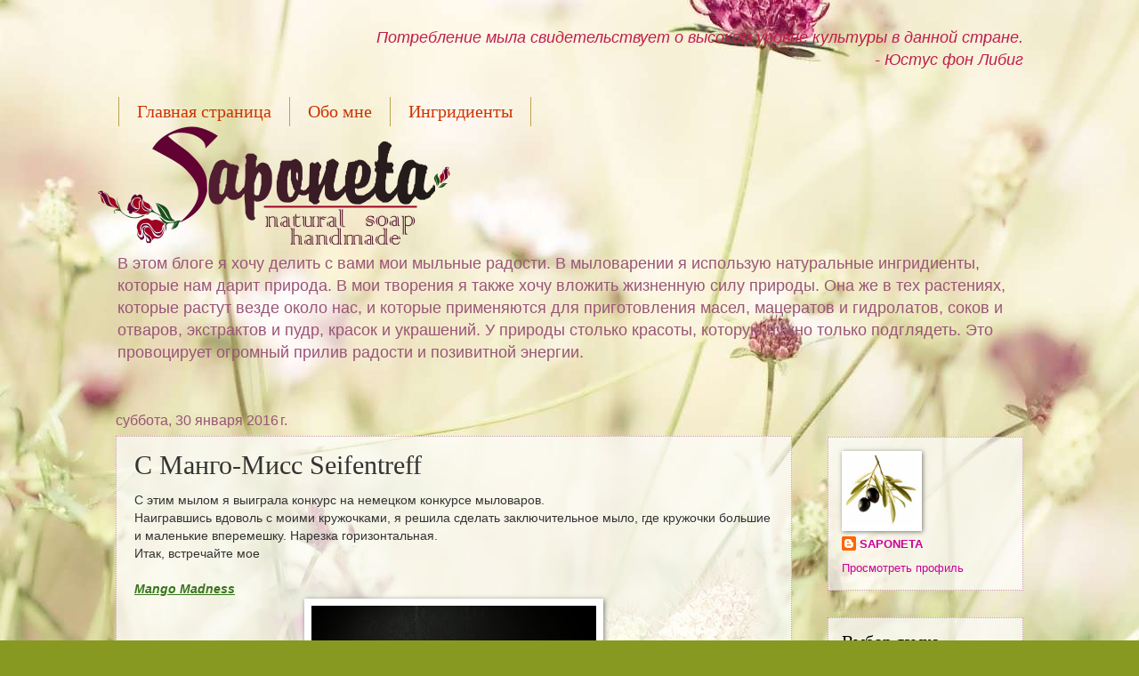

--- FILE ---
content_type: text/html; charset=UTF-8
request_url: http://ru.saponeta.com/2016/01/mit-mango-madness-miss-seifentreff.html
body_size: 35171
content:
<!DOCTYPE html>
<html class='v2' dir='ltr' xmlns='http://www.w3.org/1999/xhtml' xmlns:b='http://www.google.com/2005/gml/b' xmlns:data='http://www.google.com/2005/gml/data' xmlns:expr='http://www.google.com/2005/gml/expr'>
<head>
<link href='https://www.blogger.com/static/v1/widgets/4128112664-css_bundle_v2.css' rel='stylesheet' type='text/css'/>
<meta content='width=1100' name='viewport'/>
<meta content='text/html; charset=UTF-8' http-equiv='Content-Type'/>
<meta content='blogger' name='generator'/>
<link href='http://ru.saponeta.com/favicon.ico' rel='icon' type='image/x-icon'/>
<link href='http://ru.saponeta.com/2016/01/mit-mango-madness-miss-seifentreff.html' rel='canonical'/>
<link rel="alternate" type="application/atom+xml" title="SAPONETA - Atom" href="http://ru.saponeta.com/feeds/posts/default" />
<link rel="alternate" type="application/rss+xml" title="SAPONETA - RSS" href="http://ru.saponeta.com/feeds/posts/default?alt=rss" />
<link rel="service.post" type="application/atom+xml" title="SAPONETA - Atom" href="https://www.blogger.com/feeds/4627889099008772388/posts/default" />

<link rel="alternate" type="application/atom+xml" title="SAPONETA - Atom" href="http://ru.saponeta.com/feeds/6938463317146443443/comments/default" />
<!--Can't find substitution for tag [blog.ieCssRetrofitLinks]-->
<link href='https://blogger.googleusercontent.com/img/b/R29vZ2xl/AVvXsEgKOayWzdrjrtqfKDKhhSPckhhYMmVG1rwqn2MiCWitWqUvei6uVx6q2fgIqzI-lvy_qWRTpwSdN_1PbifFvUIxyFjmMgUfxFeXLetalgqlqY6UyuKiof14nlS8zvkdg0oLfGTBSXMN38w/s320/P1150102.JPG' rel='image_src'/>
<meta content='http://ru.saponeta.com/2016/01/mit-mango-madness-miss-seifentreff.html' property='og:url'/>
<meta content='С Манго-Мисс Seifentreff' property='og:title'/>
<meta content='В мыловарении я использую только натуральные ингридиенты.' property='og:description'/>
<meta content='https://blogger.googleusercontent.com/img/b/R29vZ2xl/AVvXsEgKOayWzdrjrtqfKDKhhSPckhhYMmVG1rwqn2MiCWitWqUvei6uVx6q2fgIqzI-lvy_qWRTpwSdN_1PbifFvUIxyFjmMgUfxFeXLetalgqlqY6UyuKiof14nlS8zvkdg0oLfGTBSXMN38w/w1200-h630-p-k-no-nu/P1150102.JPG' property='og:image'/>
<title>
SAPONETA: С Манго-Мисс Seifentreff
</title>
<style id='page-skin-1' type='text/css'><!--
/*
-----------------------------------------------
Blogger Template Style
Name:     Watermark
Designer: Josh Peterson
URL:      www.noaesthetic.com
----------------------------------------------- */
/* Variable definitions
====================
<Variable name="keycolor" description="Main Color" type="color" default="#c0a154"/>
<Group description="Page Text" selector="body">
<Variable name="body.font" description="Font" type="font"
default="normal normal 14px Arial, Tahoma, Helvetica, FreeSans, sans-serif"/>
<Variable name="body.text.color" description="Text Color" type="color" default="#333333"/>
</Group>
<Group description="Backgrounds" selector=".main-inner">
<Variable name="body.background.color" description="Outer Background" type="color" default="#c0a154"/>
<Variable name="footer.background.color" description="Footer Background" type="color" default="transparent"/>
</Group>
<Group description="Links" selector=".main-inner">
<Variable name="link.color" description="Link Color" type="color" default="#cc3300"/>
<Variable name="link.visited.color" description="Visited Color" type="color" default="#993322"/>
<Variable name="link.hover.color" description="Hover Color" type="color" default="#ff3300"/>
</Group>
<Group description="Blog Title" selector=".header h1">
<Variable name="header.font" description="Title Font" type="font"
default="normal normal 60px Georgia, Utopia, 'Palatino Linotype', Palatino, serif"/>
<Variable name="header.text.color" description="Title Color" type="color" default="#ffffff" />
</Group>
<Group description="Blog Description" selector=".header .description">
<Variable name="description.text.color" description="Description Color" type="color"
default="#997755" />
</Group>
<Group description="Tabs Text" selector=".tabs-inner .widget li a">
<Variable name="tabs.font" description="Font" type="font"
default="normal normal 20px Georgia, Utopia, 'Palatino Linotype', Palatino, serif"/>
<Variable name="tabs.text.color" description="Text Color" type="color" default="#cc0099"/>
<Variable name="tabs.selected.text.color" description="Selected Color" type="color" default="#000000"/>
</Group>
<Group description="Tabs Background" selector=".tabs-outer .PageList">
<Variable name="tabs.background.color" description="Background Color" type="color" default="transparent"/>
<Variable name="tabs.separator.color" description="Separator Color" type="color" default="#889922"/>
</Group>
<Group description="Date Header" selector="h2.date-header">
<Variable name="date.font" description="Font" type="font"
default="normal normal 16px Arial, Tahoma, Helvetica, FreeSans, sans-serif"/>
<Variable name="date.text.color" description="Text Color" type="color" default="#997755"/>
</Group>
<Group description="Post" selector="h3.post-title, .comments h4">
<Variable name="post.title.font" description="Title Font" type="font"
default="normal normal 30px Georgia, Utopia, 'Palatino Linotype', Palatino, serif"/>
<Variable name="post.background.color" description="Background Color" type="color" default="transparent"/>
<Variable name="post.border.color" description="Border Color" type="color" default="#ccbb99" />
</Group>
<Group description="Post Footer" selector=".post-footer">
<Variable name="post.footer.text.color" description="Text Color" type="color" default="#997755"/>
</Group>
<Group description="Gadgets" selector="h2">
<Variable name="widget.title.font" description="Title Font" type="font"
default="normal normal 20px Georgia, Utopia, 'Palatino Linotype', Palatino, serif"/>
<Variable name="widget.title.text.color" description="Title Color" type="color" default="#000000"/>
<Variable name="widget.alternate.text.color" description="Alternate Color" type="color" default="#777777"/>
</Group>
<Group description="Footer" selector=".footer-inner">
<Variable name="footer.text.color" description="Text Color" type="color" default="#333333"/>
<Variable name="footer.widget.title.text.color" description="Gadget Title Color" type="color" default="#000000"/>
</Group>
<Group description="Footer Links" selector=".footer-inner">
<Variable name="footer.link.color" description="Link Color" type="color" default="#cc0099"/>
<Variable name="footer.link.visited.color" description="Visited Color" type="color" default="#992288"/>
<Variable name="footer.link.hover.color" description="Hover Color" type="color" default="#ff00cb"/>
</Group>
<Variable name="body.background" description="Body Background" type="background"
color="#889922" default="$(color) url(//www.blogblog.com/1kt/watermark/body_background_birds.png) repeat scroll top left"/>
<Variable name="body.background.overlay" description="Overlay Background" type="background" color="#889922"
default="transparent url(//www.blogblog.com/1kt/watermark/body_overlay_birds.png) no-repeat scroll top right"/>
<Variable name="body.background.overlay.height" description="Overlay Background Height" type="length" default="121px"/>
<Variable name="tabs.background.inner" description="Tabs Background Inner" type="url" default="none"/>
<Variable name="tabs.background.outer" description="Tabs Background Outer" type="url" default="none"/>
<Variable name="tabs.border.size" description="Tabs Border Size" type="length" default="0"/>
<Variable name="tabs.shadow.spread" description="Tabs Shadow Spread" type="length" default="0"/>
<Variable name="main.padding.top" description="Main Padding Top" type="length" default="30px"/>
<Variable name="main.cap.height" description="Main Cap Height" type="length" default="0"/>
<Variable name="main.cap.image" description="Main Cap Image" type="url" default="none"/>
<Variable name="main.cap.overlay" description="Main Cap Overlay" type="url" default="none"/>
<Variable name="main.background" description="Main Background" type="background"
default="transparent none no-repeat scroll top left"/>
<Variable name="post.background.url" description="Post Background URL" type="url"
default="url(//www.blogblog.com/1kt/watermark/post_background_birds.png)"/>
<Variable name="post.border.size" description="Post Border Size" type="length" default="1px"/>
<Variable name="post.border.style" description="Post Border Style" type="string" default="dotted"/>
<Variable name="post.shadow.spread" description="Post Shadow Spread" type="length" default="0"/>
<Variable name="footer.background" description="Footer Background" type="background"
color="#330033" default="$(color) url(//www.blogblog.com/1kt/watermark/body_background_navigator.png) repeat scroll top left"/>
<Variable name="mobile.background.overlay" description="Mobile Background Overlay" type="string"
default="transparent none repeat scroll top left"/>
<Variable name="startSide" description="Side where text starts in blog language" type="automatic" default="left"/>
<Variable name="endSide" description="Side where text ends in blog language" type="automatic" default="right"/>
*/
/* Use this with templates/1ktemplate-*.html */
/* Content
----------------------------------------------- */
body {
font: normal normal 14px Arial, Tahoma, Helvetica, FreeSans, sans-serif;
color: #333333;
background: #889922 url(http://3.bp.blogspot.com/-rzIttO4VmIM/Ug_W-yRWk4I/AAAAAAAAACw/R9M3akRNtpU/s0/wallpaper.jpg) repeat scroll bottom right;
}
html body .content-outer {
min-width: 0;
max-width: 100%;
width: 100%;
}
.content-outer {
font-size: 92%;
}
a:link {
text-decoration:none;
color: #cc0099;
}
a:visited {
text-decoration:none;
color: #992288;
}
a:hover {
text-decoration:underline;
color: #ff00cb;
}
.body-fauxcolumns .cap-top {
margin-top: 30px;
background: transparent none no-repeat scroll center center;
height: 121px;
}
.content-inner {
padding: 0;
}
/* Header
----------------------------------------------- */
.header-inner .Header .titlewrapper,
.header-inner .Header .descriptionwrapper {
padding-left: 20px;
padding-right: 20px;
}
.Header h1 {
font: normal normal 60px Georgia, Utopia, 'Palatino Linotype', Palatino, serif;
color: #993222;
text-shadow: 2px 2px rgba(0, 0, 0, .1);
}
.Header h1 a {
color: #993222;
}
.Header .description {
font-size: 140%;
color: #995577;
}
/* Tabs
----------------------------------------------- */
.tabs-inner .section {
margin: 0 20px;
}
.tabs-inner .PageList, .tabs-inner .LinkList, .tabs-inner .Labels {
margin-left: -11px;
margin-right: -11px;
background-color: transparent;
border-top: 0 solid #ffffff;
border-bottom: 0 solid #ffffff;
-moz-box-shadow: 0 0 0 rgba(0, 0, 0, .3);
-webkit-box-shadow: 0 0 0 rgba(0, 0, 0, .3);
-goog-ms-box-shadow: 0 0 0 rgba(0, 0, 0, .3);
box-shadow: 0 0 0 rgba(0, 0, 0, .3);
}
.tabs-inner .PageList .widget-content,
.tabs-inner .LinkList .widget-content,
.tabs-inner .Labels .widget-content {
margin: -3px -11px;
background: transparent none  no-repeat scroll right;
}
.tabs-inner .widget ul {
padding: 2px 25px;
max-height: 34px;
background: transparent none no-repeat scroll left;
}
.tabs-inner .widget li {
border: none;
}
.tabs-inner .widget li a {
display: inline-block;
padding: .25em 1em;
font: normal normal 20px Georgia, Utopia, 'Palatino Linotype', Palatino, serif;
color: #cc3300;
border-right: 1px solid #c0a154;
}
.tabs-inner .widget li:first-child a {
border-left: 1px solid #c0a154;
}
.tabs-inner .widget li.selected a, .tabs-inner .widget li a:hover {
color: #000000;
}
/* Headings
----------------------------------------------- */
h2 {
font: normal normal 20px Georgia, Utopia, 'Palatino Linotype', Palatino, serif;
color: #000000;
margin: 0 0 .5em;
}
h2.date-header {
font: normal normal 16px Arial, Tahoma, Helvetica, FreeSans, sans-serif;
color: #995577;
}
/* Main
----------------------------------------------- */
.main-inner .column-center-inner,
.main-inner .column-left-inner,
.main-inner .column-right-inner {
padding: 0 5px;
}
.main-outer {
margin-top: 0;
background: transparent none no-repeat scroll top left;
}
.main-inner {
padding-top: 30px;
}
.main-cap-top {
position: relative;
}
.main-cap-top .cap-right {
position: absolute;
height: 0;
width: 100%;
bottom: 0;
background: transparent none repeat-x scroll bottom center;
}
.main-cap-top .cap-left {
position: absolute;
height: 245px;
width: 280px;
right: 0;
bottom: 0;
background: transparent none no-repeat scroll bottom left;
}
/* Posts
----------------------------------------------- */
.post-outer {
padding: 15px 20px;
margin: 0 0 25px;
background: transparent url(//www.blogblog.com/1kt/watermark/post_background_birds.png) repeat scroll top left;
_background-image: none;
border: dotted 1px #cc99a9;
-moz-box-shadow: 0 0 0 rgba(0, 0, 0, .1);
-webkit-box-shadow: 0 0 0 rgba(0, 0, 0, .1);
-goog-ms-box-shadow: 0 0 0 rgba(0, 0, 0, .1);
box-shadow: 0 0 0 rgba(0, 0, 0, .1);
}
h3.post-title {
font: normal normal 30px Georgia, Utopia, 'Palatino Linotype', Palatino, serif;
margin: 0;
}
.comments h4 {
font: normal normal 30px Georgia, Utopia, 'Palatino Linotype', Palatino, serif;
margin: 1em 0 0;
}
.post-body {
font-size: 105%;
line-height: 1.5;
position: relative;
}
.post-header {
margin: 0 0 1em;
color: #995577;
}
.post-footer {
margin: 10px 0 0;
padding: 10px 0 0;
color: #995577;
border-top: dashed 1px #777777;
}
#blog-pager {
font-size: 140%
}
#comments .comment-author {
padding-top: 1.5em;
border-top: dashed 1px #777777;
background-position: 0 1.5em;
}
#comments .comment-author:first-child {
padding-top: 0;
border-top: none;
}
.avatar-image-container {
margin: .2em 0 0;
}
/* Comments
----------------------------------------------- */
.comments .comments-content .icon.blog-author {
background-repeat: no-repeat;
background-image: url([data-uri]);
}
.comments .comments-content .loadmore a {
border-top: 1px solid #777777;
border-bottom: 1px solid #777777;
}
.comments .continue {
border-top: 2px solid #777777;
}
/* Widgets
----------------------------------------------- */
.widget ul, .widget #ArchiveList ul.flat {
padding: 0;
list-style: none;
}
.widget ul li, .widget #ArchiveList ul.flat li {
padding: .35em 0;
text-indent: 0;
border-top: dashed 1px #777777;
}
.widget ul li:first-child, .widget #ArchiveList ul.flat li:first-child {
border-top: none;
}
.widget .post-body ul {
list-style: disc;
}
.widget .post-body ul li {
border: none;
}
.widget .zippy {
color: #777777;
}
.post-body img, .post-body .tr-caption-container, .Profile img, .Image img,
.BlogList .item-thumbnail img {
padding: 5px;
background: #fff;
-moz-box-shadow: 1px 1px 5px rgba(0, 0, 0, .5);
-webkit-box-shadow: 1px 1px 5px rgba(0, 0, 0, .5);
-goog-ms-box-shadow: 1px 1px 5px rgba(0, 0, 0, .5);
box-shadow: 1px 1px 5px rgba(0, 0, 0, .5);
}
.post-body img, .post-body .tr-caption-container {
padding: 8px;
}
.post-body .tr-caption-container {
color: #333333;
}
.post-body .tr-caption-container img {
padding: 0;
background: transparent;
border: none;
-moz-box-shadow: 0 0 0 rgba(0, 0, 0, .1);
-webkit-box-shadow: 0 0 0 rgba(0, 0, 0, .1);
-goog-ms-box-shadow: 0 0 0 rgba(0, 0, 0, .1);
box-shadow: 0 0 0 rgba(0, 0, 0, .1);
}
/* Footer
----------------------------------------------- */
.footer-outer {
color:#cc99a9;
background: #330033 url(//www.blogblog.com/1kt/watermark/body_background_navigator.png) repeat scroll top left;
}
.footer-outer a {
color: #ff55dd;
}
.footer-outer a:visited {
color: #dd32ba;
}
.footer-outer a:hover {
color: #ff77dd;
}
.footer-outer .widget h2 {
color: #eebbcc;
}
/* Mobile
----------------------------------------------- */
body.mobile  {
background-size: 100% auto;
}
.mobile .body-fauxcolumn-outer {
background: transparent none repeat scroll top left;
}
html .mobile .mobile-date-outer {
border-bottom: none;
background: transparent url(//www.blogblog.com/1kt/watermark/post_background_birds.png) repeat scroll top left;
_background-image: none;
margin-bottom: 10px;
}
.mobile .main-inner .date-outer {
padding: 0;
}
.mobile .main-inner .date-header {
margin: 10px;
}
.mobile .main-cap-top {
z-index: -1;
}
.mobile .content-outer {
font-size: 100%;
}
.mobile .post-outer {
padding: 10px;
}
.mobile .main-cap-top .cap-left {
background: transparent none no-repeat scroll bottom left;
}
.mobile .body-fauxcolumns .cap-top {
margin: 0;
}
.mobile-link-button {
background: transparent url(//www.blogblog.com/1kt/watermark/post_background_birds.png) repeat scroll top left;
}
.mobile-link-button a:link, .mobile-link-button a:visited {
color: #cc0099;
}
.mobile-index-date .date-header {
color: #995577;
}
.mobile-index-contents {
color: #333333;
}
.mobile .tabs-inner .section {
margin: 0;
}
.mobile .tabs-inner .PageList {
margin-left: 0;
margin-right: 0;
}
.mobile .tabs-inner .PageList .widget-content {
margin: 0;
color: #000000;
background: transparent url(//www.blogblog.com/1kt/watermark/post_background_birds.png) repeat scroll top left;
}
.mobile .tabs-inner .PageList .widget-content .pagelist-arrow {
border-left: 1px solid #c0a154;
}
span
{background-color:transparent !important}
.post-outer{
background: #ffffff;
background: rgba(255,255,255,.7);
}
.column-right-outer{padding-top:27px}
#sidebar-right-1 .widget
{
border:1px dotted #CC99A9;
padding:15px;
background: #ffffff;
background: rgba(255,255,255,.7);
}

--></style>
<style id='template-skin-1' type='text/css'><!--
body {
min-width: 1060px;
}
.content-outer, .content-fauxcolumn-outer, .region-inner {
min-width: 1060px;
max-width: 1060px;
_width: 1060px;
}
.main-inner .columns {
padding-left: 0px;
padding-right: 260px;
}
.main-inner .fauxcolumn-center-outer {
left: 0px;
right: 260px;
/* IE6 does not respect left and right together */
_width: expression(this.parentNode.offsetWidth -
parseInt("0px") -
parseInt("260px") + 'px');
}
.main-inner .fauxcolumn-left-outer {
width: 0px;
}
.main-inner .fauxcolumn-right-outer {
width: 260px;
}
.main-inner .column-left-outer {
width: 0px;
right: 100%;
margin-left: -0px;
}
.main-inner .column-right-outer {
width: 260px;
margin-right: -260px;
}
#layout {
min-width: 0;
}
#layout .content-outer {
min-width: 0;
width: 800px;
}
#layout .region-inner {
min-width: 0;
width: auto;
}
--></style>
<script type='text/javascript'>
        (function(i,s,o,g,r,a,m){i['GoogleAnalyticsObject']=r;i[r]=i[r]||function(){
        (i[r].q=i[r].q||[]).push(arguments)},i[r].l=1*new Date();a=s.createElement(o),
        m=s.getElementsByTagName(o)[0];a.async=1;a.src=g;m.parentNode.insertBefore(a,m)
        })(window,document,'script','https://www.google-analytics.com/analytics.js','ga');
        ga('create', 'UA-43253196-1', 'auto', 'blogger');
        ga('blogger.send', 'pageview');
      </script>
<link href='https://www.blogger.com/dyn-css/authorization.css?targetBlogID=4627889099008772388&amp;zx=ba1dae9f-1673-4386-a084-38bde974f8e1' media='none' onload='if(media!=&#39;all&#39;)media=&#39;all&#39;' rel='stylesheet'/><noscript><link href='https://www.blogger.com/dyn-css/authorization.css?targetBlogID=4627889099008772388&amp;zx=ba1dae9f-1673-4386-a084-38bde974f8e1' rel='stylesheet'/></noscript>
<meta name='google-adsense-platform-account' content='ca-host-pub-1556223355139109'/>
<meta name='google-adsense-platform-domain' content='blogspot.com'/>

<!-- data-ad-client=ca-pub-2778703041951010 -->

</head>
<body class='loading'>
<div class='navbar no-items section' id='navbar'>
</div>
<div class='body-fauxcolumns'>
<div class='fauxcolumn-outer body-fauxcolumn-outer'>
<div class='cap-top'>
<div class='cap-left'></div>
<div class='cap-right'></div>
</div>
<div class='fauxborder-left'>
<div class='fauxborder-right'></div>
<div class='fauxcolumn-inner'>
</div>
</div>
<div class='cap-bottom'>
<div class='cap-left'></div>
<div class='cap-right'></div>
</div>
</div>
</div>
<div class='content'>
<div class='content-fauxcolumns'>
<div class='fauxcolumn-outer content-fauxcolumn-outer'>
<div class='cap-top'>
<div class='cap-left'></div>
<div class='cap-right'></div>
</div>
<div class='fauxborder-left'>
<div class='fauxborder-right'></div>
<div class='fauxcolumn-inner'>
</div>
</div>
<div class='cap-bottom'>
<div class='cap-left'></div>
<div class='cap-right'></div>
</div>
</div>
</div>
<div class='content-outer'>
<div class='content-cap-top cap-top'>
<div class='cap-left'></div>
<div class='cap-right'></div>
</div>
<div class='fauxborder-left content-fauxborder-left'>
<div class='fauxborder-right content-fauxborder-right'></div>
<div class='content-inner'>
<header>
<div class='header-outer'>
<div class='header-cap-top cap-top'>
<div class='cap-left'></div>
<div class='cap-right'></div>
</div>
<div class='fauxborder-left header-fauxborder-left'>
<div class='fauxborder-right header-fauxborder-right'></div>
<div class='region-inner tabs-inner'>
<div class='tabs section' id='crosscol'><div class='widget Text' data-version='1' id='Text1'>
<div class='widget-content'>
<i><div style="text-align:right"><span style="text-align: -webkit-auto; background-color: rgb(192, 84, 114); "><span style="color: rgb(192, 30, 76);   line-height: 25px; font-family:Arial, Tahoma, Helvetica, FreeSans, sans-serif;font-size:18px;">Потребление мыла свидетельствует о высоком уровне культуры в данной стране.</span></span></div><div style="text-align:right"><span style="text-align: -webkit-auto; background-color: rgb(192, 84, 114); "><span style="color: rgb(192, 30, 76);   line-height: 25px; font-family:Arial, Tahoma, Helvetica, FreeSans, sans-serif;font-size:18px;"><span class="Apple-tab-span" style="white-space:pre">									<span class="Apple-tab-span" style="white-space:pre">			<span class="Apple-tab-span" style="white-space:pre">		<span class="Apple-tab-span" style="white-space:pre">		</span></span></span></span></span></span><span style="color: rgb(192, 30, 76);   line-height: 12px; font-family:Arial, Tahoma, Helvetica, FreeSans, sans-serif;font-size:18px;">- Юстус фон Либиг</span></div></i>
</div>
<div class='clear'></div>
</div><div class='widget PageList' data-version='1' id='PageList1'>
<h2>
Страницы
</h2>
<div class='widget-content'>
<ul>
<li>
<a href='http://ru.saponeta.com/'>
Главная страница
</a>
</li>
<li>
<a href='http://ru.saponeta.com/p/uber-mich.html'>
Обо мне
</a>
</li>
<li>
<a href='http://ru.saponeta.com/p/katalog.html'>
Ингридиенты
</a>
</li>
</ul>
<div class='clear'></div>
</div>
</div></div>
<div class='tabs no-items section' id='crosscol-overflow'></div>
</div>
</div>
<div class='header-cap-bottom cap-bottom'>
<div class='cap-left'></div>
<div class='cap-right'></div>
</div>
</div>
</header>
<div class='tabs-outer'>
<div class='tabs-cap-top cap-top'>
<div class='cap-left'></div>
<div class='cap-right'></div>
</div>
<div class='fauxborder-left tabs-fauxborder-left'>
<div class='fauxborder-right tabs-fauxborder-right'></div>
<div class='region-inner header-inner'>
<div class='header tabs section' id='header'><div class='widget Header' data-version='1' id='Header1'>
<div id='header-inner'>
<a href='http://ru.saponeta.com/' style='display: block'>
<img alt='SAPONETA' height='134px; ' id='Header1_headerimg' src='https://blogger.googleusercontent.com/img/b/R29vZ2xl/AVvXsEggan-HHmF7KmiXodv0TYA4U50uD3X-CD0xCn052LtYt0nPMk_3QP7qDXk4T2lBJYCODnMUo1Ns9lnlPp0qn0IdERE8QdUKWGbZQbr_Rakx5RzmhOthG6wu4_f5kK4gOAqNXL9DuKsYHRQ/s758/logo2.png' style='display: block' width='396px; '/>
</a>
<div class='descriptionwrapper'>
<p class='description'>
<span>
В этом блоге я хочу делить с вами мои мыльные радости. В мыловарении я использую натуральные ингридиенты, которые нам дарит природа. В мои творения я также хочу вложить жизненную силу природы. Она же в тех растениях, которые растут везде около нас, и которые применяются для приготовления масел, мацератов и гидролатов, соков и отваров, экстрактов и пудр, красок и украшений. У природы столько красоты, которую нужно только подглядеть. Это провоцирует огромный прилив радости и позивитной энергии. 
</span>
</p>
</div>
</div>
</div></div>
</div>
</div>
<div class='tabs-cap-bottom cap-bottom'>
<div class='cap-left'></div>
<div class='cap-right'></div>
</div>
</div>
<div class='main-outer'>
<div class='main-cap-top cap-top'>
<div class='cap-left'></div>
<div class='cap-right'></div>
</div>
<div class='fauxborder-left main-fauxborder-left'>
<div class='fauxborder-right main-fauxborder-right'></div>
<div class='region-inner main-inner'>
<div class='columns fauxcolumns'>
<div class='fauxcolumn-outer fauxcolumn-center-outer'>
<div class='cap-top'>
<div class='cap-left'></div>
<div class='cap-right'></div>
</div>
<div class='fauxborder-left'>
<div class='fauxborder-right'></div>
<div class='fauxcolumn-inner'>
</div>
</div>
<div class='cap-bottom'>
<div class='cap-left'></div>
<div class='cap-right'></div>
</div>
</div>
<div class='fauxcolumn-outer fauxcolumn-left-outer'>
<div class='cap-top'>
<div class='cap-left'></div>
<div class='cap-right'></div>
</div>
<div class='fauxborder-left'>
<div class='fauxborder-right'></div>
<div class='fauxcolumn-inner'>
</div>
</div>
<div class='cap-bottom'>
<div class='cap-left'></div>
<div class='cap-right'></div>
</div>
</div>
<div class='fauxcolumn-outer fauxcolumn-right-outer'>
<div class='cap-top'>
<div class='cap-left'></div>
<div class='cap-right'></div>
</div>
<div class='fauxborder-left'>
<div class='fauxborder-right'></div>
<div class='fauxcolumn-inner'>
</div>
</div>
<div class='cap-bottom'>
<div class='cap-left'></div>
<div class='cap-right'></div>
</div>
</div>
<!-- corrects IE6 width calculation -->
<div class='columns-inner'>
<div class='column-center-outer'>
<div class='column-center-inner'>
<div class='main section' id='main'><div class='widget Blog' data-version='1' id='Blog1'>
<div class='blog-posts hfeed'>
<!--Can't find substitution for tag [defaultAdStart]-->

                                        <div class="date-outer">
                                      
<h2 class='date-header'>
<span>
суббота, 30 января 2016&#8239;г.
</span>
</h2>

                                        <div class="date-posts">
                                      
<div class='post-outer'>
<div class='post hentry' itemprop='blogPost' itemscope='itemscope' itemtype='http://schema.org/BlogPosting'>
<meta content='https://blogger.googleusercontent.com/img/b/R29vZ2xl/AVvXsEgKOayWzdrjrtqfKDKhhSPckhhYMmVG1rwqn2MiCWitWqUvei6uVx6q2fgIqzI-lvy_qWRTpwSdN_1PbifFvUIxyFjmMgUfxFeXLetalgqlqY6UyuKiof14nlS8zvkdg0oLfGTBSXMN38w/s320/P1150102.JPG' itemprop='image_url'/>
<meta content='4627889099008772388' itemprop='blogId'/>
<meta content='6938463317146443443' itemprop='postId'/>
<a name='6938463317146443443'></a>
<h3 class='post-title entry-title' itemprop='name'>
С Манго-Мисс Seifentreff
</h3>
<div class='post-header'>
<div class='post-header-line-1'></div>
</div>
<div class='post-body entry-content' id='post-body-6938463317146443443' itemprop='description articleBody'>
С этим мылом я выиграла конкурс на немецком конкурсе мыловаров.<br />
Наигравшись вдоволь с моими кружочками, я решила сделать заключительное мыло, где кружочки большие и маленькие вперемешку. Нарезка горизонтальная.<br />
Итак, встречайте мое<br />
<br />
<span style="color: #38761d;"><b><i><u>Mango Madness</u></i></b></span><br />
<div class="separator" style="clear: both; text-align: center;">
<a href="https://blogger.googleusercontent.com/img/b/R29vZ2xl/AVvXsEgKOayWzdrjrtqfKDKhhSPckhhYMmVG1rwqn2MiCWitWqUvei6uVx6q2fgIqzI-lvy_qWRTpwSdN_1PbifFvUIxyFjmMgUfxFeXLetalgqlqY6UyuKiof14nlS8zvkdg0oLfGTBSXMN38w/s1600/P1150102.JPG" imageanchor="1" style="margin-left: 1em; margin-right: 1em;"><img border="0" height="240" src="https://blogger.googleusercontent.com/img/b/R29vZ2xl/AVvXsEgKOayWzdrjrtqfKDKhhSPckhhYMmVG1rwqn2MiCWitWqUvei6uVx6q2fgIqzI-lvy_qWRTpwSdN_1PbifFvUIxyFjmMgUfxFeXLetalgqlqY6UyuKiof14nlS8zvkdg0oLfGTBSXMN38w/s320/P1150102.JPG" width="320" /></a></div>
<span style="color: #38761d;"><b><i><u><br /></u></i></b></span>
Oно так вкусно пахнет манго! И еще оно слегка прозрачное. Я думаю, что это от рецепта зависит.<br />
<div class="separator" style="clear: both; text-align: center;">
<a href="https://blogger.googleusercontent.com/img/b/R29vZ2xl/AVvXsEhewytvymYJ8Re67aAKIO3QsDZEuCKYEp-gTQAOrcG5N6_vZ1G7UnDdJ90SBhOQMgaDT9kyHnVt9wS5NZqzP7paIBRrtLxcugAMIIB5hXMAdGXeHEXtfn0kBEBhwDSCMwyexCRbhWWPPv0/s1600/P1150110.JPG" imageanchor="1" style="margin-left: 1em; margin-right: 1em;"><img border="0" height="240" src="https://blogger.googleusercontent.com/img/b/R29vZ2xl/AVvXsEhewytvymYJ8Re67aAKIO3QsDZEuCKYEp-gTQAOrcG5N6_vZ1G7UnDdJ90SBhOQMgaDT9kyHnVt9wS5NZqzP7paIBRrtLxcugAMIIB5hXMAdGXeHEXtfn0kBEBhwDSCMwyexCRbhWWPPv0/s320/P1150110.JPG" width="320" /></a></div>
<br />
<span style="background-color: white; color: #333333; font-family: &quot;arial&quot; , &quot;helvetica&quot; , sans-serif; font-size: 12.727272033691406px; line-height: 17.05965805053711px;"><u>Состав:&nbsp;</u></span><br />
<span style="background-color: white; color: #333333; font-family: &quot;arial&quot; , &quot;helvetica&quot; , sans-serif; font-size: 12.727272033691406px; line-height: 17.05965805053711px;">30% сафлорового масла, 20% свиного жира, 30% кокоса, 10% рисовых отрубей, 8% масла какао и 2% касторового масла, 27% воды и 9% пережир</span><br />
<span style="background-color: white; color: #333333; font-family: &quot;arial&quot; , &quot;helvetica&quot; , sans-serif; font-size: 12.727272033691406px; line-height: 17.05965805053711px;"><br /></span>
<br />
<div style="text-align: center;">
<span style="background-color: white; color: #333333; font-family: &quot;arial&quot; , &quot;helvetica&quot; , sans-serif; line-height: 17.05965805053711px;"><i style="color: orange; line-height: normal;"><b><span style="line-height: 17.046875px;">Я стала Мисс Seifentreff и&nbsp;и я так рада!!! :)</span></b></i></span><br />
<span style="background-color: white; color: #333333; font-family: &quot;arial&quot; , &quot;helvetica&quot; , sans-serif; line-height: 17.05965805053711px;"><i style="color: orange; line-height: normal;"><b><span style="line-height: 17.046875px;"><br /></span></b></i></span></div>
<div style='clear: both;'></div>
</div>
<div class='post-footer'>
<div class='post-footer-line post-footer-line-1'>
<span class='post-author vcard'>
Eingestellt von
<span class='fn' itemprop='author' itemscope='itemscope' itemtype='http://schema.org/Person'>
<meta content='https://www.blogger.com/profile/07239102670358279165' itemprop='url'/>
<a class='g-profile' href='https://www.blogger.com/profile/07239102670358279165' rel='author' title='author profile'>
<span itemprop='name'>
SAPONETA
</span>
</a>
</span>
</span>
<span class='post-timestamp'>
um
<meta content='http://ru.saponeta.com/2016/01/mit-mango-madness-miss-seifentreff.html' itemprop='url'/>
<a class='timestamp-link' href='http://ru.saponeta.com/2016/01/mit-mango-madness-miss-seifentreff.html' rel='bookmark' title='permanent link'>
<abbr class='published' itemprop='datePublished' title='2016-01-30T21:43:00+01:00'>
21:43
</abbr>
</a>
</span>
<span class='post-comment-link'>
</span>
<span class='post-icons'>
<span class='item-control blog-admin pid-333637368'>
<a href='https://www.blogger.com/post-edit.g?blogID=4627889099008772388&postID=6938463317146443443&from=pencil' title='Изменить сообщение'>
<img alt='' class='icon-action' height='18' src='http://img2.blogblog.com/img/icon18_edit_allbkg.gif' width='18'/>
</a>
</span>
</span>
<div class='post-share-buttons goog-inline-block'>
<a class='goog-inline-block share-button sb-email' href='https://www.blogger.com/share-post.g?blogID=4627889099008772388&postID=6938463317146443443&target=email' target='_blank' title='Отправить по электронной почте'>
<span class='share-button-link-text'>
Отправить по электронной почте
</span>
</a>
<a class='goog-inline-block share-button sb-blog' href='https://www.blogger.com/share-post.g?blogID=4627889099008772388&postID=6938463317146443443&target=blog' onclick='window.open(this.href, "_blank", "height=270,width=475"); return false;' target='_blank' title='Написать об этом в блоге'>
<span class='share-button-link-text'>
Написать об этом в блоге
</span>
</a>
<a class='goog-inline-block share-button sb-twitter' href='https://www.blogger.com/share-post.g?blogID=4627889099008772388&postID=6938463317146443443&target=twitter' target='_blank' title='Поделиться в X'>
<span class='share-button-link-text'>
Поделиться в X
</span>
</a>
<a class='goog-inline-block share-button sb-facebook' href='https://www.blogger.com/share-post.g?blogID=4627889099008772388&postID=6938463317146443443&target=facebook' onclick='window.open(this.href, "_blank", "height=430,width=640"); return false;' target='_blank' title='Опубликовать в Facebook'>
<span class='share-button-link-text'>
Опубликовать в Facebook
</span>
</a>
</div>
</div>
<div class='post-footer-line post-footer-line-2'>
<span class='post-labels'>
Labels:
<a href='http://ru.saponeta.com/search/label/%D0%BC%D0%B0%D0%BD%D0%B3%D0%BE' rel='tag'>
манго
</a>

                                              ,
                                            
<a href='http://ru.saponeta.com/search/label/%D0%BF%D1%80%D0%BE%D0%B7%D1%80%D0%B0%D1%87%D0%BD%D0%BE%D0%B5%20%D0%BC%D1%8B%D0%BB%D0%BE' rel='tag'>
прозрачное мыло
</a>
</span>
</div>
<div class='post-footer-line post-footer-line-3'>
<span class='post-location'>
</span>
</div>
</div>
</div>
<div class='comments' id='comments'>
<a name='comments'></a>
<h4>
9 комментариев
                                    :
                                  </h4>
<div class='comments-content'>
<script async='async' src='' type='text/javascript'></script>
<script type='text/javascript'>
                                  (function() {
                                    var items = null;
                                    var msgs = null;
                                    var config = {};
                                    // <![CDATA[
                                    var cursor = null;
                                    if (items && items.length > 0) {
                                      cursor = parseInt(items[items.length - 1].timestamp) + 1;
                                    }
                                    var bodyFromEntry = function(entry) {
                                      if (entry.gd$extendedProperty) {
                                        for (var k in entry.gd$extendedProperty) {
                                          if (entry.gd$extendedProperty[k].name == 'blogger.contentRemoved') {
                                            return '<span class="deleted-comment">' + entry.content.$t + '</span>';
                                          }
                                        }
                                      }
                                      return entry.content.$t;
                                    }
                                    var parse = function(data) {
                                      cursor = null;
                                      var comments = [];
                                      if (data && data.feed && data.feed.entry) {
                                        for (var i = 0, entry; entry = data.feed.entry[i]; i++) {
                                          var comment = {};
                                          // comment ID, parsed out of the original id format
                                          var id = /blog-(\d+).post-(\d+)/.exec(entry.id.$t);
                                          comment.id = id ? id[2] : null;
                                          comment.body = bodyFromEntry(entry);
                                          comment.timestamp = Date.parse(entry.published.$t) + '';
                                          if (entry.author && entry.author.constructor === Array) {
                                            var auth = entry.author[0];
                                            if (auth) {
                                              comment.author = {
                                                name: (auth.name ? auth.name.$t : undefined),
                                                profileUrl: (auth.uri ? auth.uri.$t : undefined),
                                                avatarUrl: (auth.gd$image ? auth.gd$image.src : undefined)
                                              };
                                            }
                                          }
                                          if (entry.link) {
                                            if (entry.link[2]) {
                                              comment.link = comment.permalink = entry.link[2].href;
                                            }
                                            if (entry.link[3]) {
                                              var pid = /.*comments\/default\/(\d+)\?.*/.exec(entry.link[3].href);
                                              if (pid && pid[1]) {
                                                comment.parentId = pid[1];
                                              }
                                            }
                                          }
                                          comment.deleteclass = 'item-control blog-admin';
                                          if (entry.gd$extendedProperty) {
                                            for (var k in entry.gd$extendedProperty) {
                                              if (entry.gd$extendedProperty[k].name == 'blogger.itemClass') {
                                                comment.deleteclass += ' ' + entry.gd$extendedProperty[k].value;
                                              } else if (entry.gd$extendedProperty[k].name == 'blogger.displayTime') {
                                                comment.displayTime = entry.gd$extendedProperty[k].value;
                                              }
                                            }
                                          }
                                          comments.push(comment);
                                        }
                                      }
                                      return comments;
                                    };
                                    var paginator = function(callback) {
                                      if (hasMore()) {
                                        var url = config.feed + '?alt=json&v=2&orderby=published&reverse=false&max-results=50';
                                        if (cursor) {
                                          url += '&published-min=' + new Date(cursor).toISOString();
                                        }
                                        window.bloggercomments = function(data) {
                                          var parsed = parse(data);
                                          cursor = parsed.length < 50 ? null
                                          : parseInt(parsed[parsed.length - 1].timestamp) + 1
                                          callback(parsed);
                                          window.bloggercomments = null;
                                        }
                                        url += '&callback=bloggercomments';
                                        var script = document.createElement('script');
                                        script.type = 'text/javascript';
                                        script.src = url;
                                        document.getElementsByTagName('head')[0].appendChild(script);
                                      }
                                    };
                                    var hasMore = function() {
                                      return !!cursor;
                                    };
                                    var getMeta = function(key, comment) {
                                      if ('iswriter' == key) {
                                        var matches = !!comment.author
                                        && comment.author.name == config.authorName
                                        && comment.author.profileUrl == config.authorUrl;
                                        return matches ? 'true' : '';
                                      } else if ('deletelink' == key) {
                                        return config.baseUri + '/delete-comment.g?blogID='
                                        + config.blogId + '&postID=' + comment.id;
                                      } else if ('deleteclass' == key) {
                                        return comment.deleteclass;
                                      }
                                      return '';
                                    };
                                    var replybox = null;
                                    var replyUrlParts = null;
                                    var replyParent = undefined;
                                    var onReply = function(commentId, domId) {
                                      if (replybox == null) {
                                        // lazily cache replybox, and adjust to suit this style:
                                        replybox = document.getElementById('comment-editor');
                                        if (replybox != null) {
                                          replybox.height = '250px';
                                          replybox.style.display = 'block';
                                          replyUrlParts = replybox.src.split('#');
                                        }
                                      }
                                      if (replybox && (commentId !== replyParent)) {
                                        document.getElementById(domId).insertBefore(replybox, null);
                                        replybox.src = replyUrlParts[0]
                                        + (commentId ? '&parentID=' + commentId : '')
                                        + '#' + replyUrlParts[1];
                                        replyParent = commentId;
                                      }
                                    };
                                    var hash = (window.location.hash || '#').substring(1);
                                    var startThread, targetComment;
                                    if (/^comment-form_/.test(hash)) {
                                      startThread = hash.substring('comment-form_'.length);
                                    } else if (/^c[0-9]+$/.test(hash)) {
                                      targetComment = hash.substring(1);
                                    }
                                    // Configure commenting API:
                                    var configJso = {
                                      'maxDepth': config.maxThreadDepth
                                    };
                                    var provider = {
                                      'id': config.postId,
                                      'data': items,
                                      'loadNext': paginator,
                                      'hasMore': hasMore,
                                      'getMeta': getMeta,
                                      'onReply': onReply,
                                      'rendered': true,
                                      'initComment': targetComment,
                                      'initReplyThread': startThread,
                                      'config': configJso,
                                      'messages': msgs
                                    };
                                    var render = function() {
                                      if (window.goog && window.goog.comments) {
                                        var holder = document.getElementById('comment-holder');
                                        window.goog.comments.render(holder, provider);
                                      }
                                    };
                                    // render now, or queue to render when library loads:
                                    if (window.goog && window.goog.comments) {
                                      render();
                                    } else {
                                      window.goog = window.goog || {};
                                      window.goog.comments = window.goog.comments || {};
                                      window.goog.comments.loadQueue = window.goog.comments.loadQueue || [];
                                      window.goog.comments.loadQueue.push(render);
                                    }
                                  })();
                                  // ]]>
                                </script>
<div id='comment-holder'>
<div class="comment-thread toplevel-thread"><ol id="top-ra"><li class="comment" id="c934909405497599969"><div class="avatar-image-container"><img src="//www.blogger.com/img/blogger_logo_round_35.png" alt=""/></div><div class="comment-block"><div class="comment-header"><cite class="user"><a href="https://www.blogger.com/profile/16597760176177213587" rel="nofollow">Unknown</a></cite><span class="icon user "></span><span class="datetime secondary-text"><a rel="nofollow" href="http://ru.saponeta.com/2016/01/mit-mango-madness-miss-seifentreff.html?showComment=1454226150267#c934909405497599969">31 января 2016&#8239;г. в 08:42</a></span></div><p class="comment-content">Мыло потрясающе красивое, но, к сожалению свиной жир употребить не могу. Я думаю, что его можно заменить топлёным маслом гхи. <br>Попробую сделать.<br> И поздравляю с новой фамилией!!)))) Счастья, Любви и долгих лет жизни))))</p><span class="comment-actions secondary-text"><a class="comment-reply" target="_self" data-comment-id="934909405497599969">Ответить</a><span class="item-control blog-admin blog-admin pid-1948902696"><a target="_self" href="https://www.blogger.com/comment/delete/4627889099008772388/934909405497599969">Удалить</a></span></span></div><div class="comment-replies"><div id="c934909405497599969-rt" class="comment-thread inline-thread"><span class="thread-toggle thread-expanded"><span class="thread-arrow"></span><span class="thread-count"><a target="_self">Ответы</a></span></span><ol id="c934909405497599969-ra" class="thread-chrome thread-expanded"><div><li class="comment" id="c1038519104427408033"><div class="avatar-image-container"><img src="//blogger.googleusercontent.com/img/b/R29vZ2xl/AVvXsEhnaklJUAhXQUkpDU2tMkZkY7hBNGMxYrFtfZhkvV5rgAU6Z93HIMoYrsVdkNLtC1Np_AZOVh8XeppOSq9Gc6JGyoa4-gYMfcuZdU7-pLtQY8X5f6bV5atR7nBSvFg8OQ/s45-c/olivo.jpg" alt=""/></div><div class="comment-block"><div class="comment-header"><cite class="user"><a href="https://www.blogger.com/profile/07239102670358279165" rel="nofollow">SAPONETA</a></cite><span class="icon user blog-author"></span><span class="datetime secondary-text"><a rel="nofollow" href="http://ru.saponeta.com/2016/01/mit-mango-madness-miss-seifentreff.html?showComment=1454237456080#c1038519104427408033">31 января 2016&#8239;г. в 11:50</a></span></div><p class="comment-content">Лена, спасибо большое!<br>Только ты вот смутила меня с фамилией.... Я мою фамилию не поменяла-это я конкурс мыловаров в Германии выиграла и мне присвоили титул Мисс Sefentreff. A Seifentreff-это название немецкого форума, который организовывал конкурс, переводится &quot;Встреча мыловаров&quot; :)<br>Но все равно спасибо!<br>А свиной жир, конечно, можна заменить!</p><span class="comment-actions secondary-text"><span class="item-control blog-admin blog-admin pid-333637368"><a target="_self" href="https://www.blogger.com/comment/delete/4627889099008772388/1038519104427408033">Удалить</a></span></span></div><div class="comment-replies"><div id="c1038519104427408033-rt" class="comment-thread inline-thread hidden"><span class="thread-toggle thread-expanded"><span class="thread-arrow"></span><span class="thread-count"><a target="_self">Ответы</a></span></span><ol id="c1038519104427408033-ra" class="thread-chrome thread-expanded"><div></div><div id="c1038519104427408033-continue" class="continue"><a class="comment-reply" target="_self" data-comment-id="1038519104427408033">Ответить</a></div></ol></div></div><div class="comment-replybox-single" id="c1038519104427408033-ce"></div></li><li class="comment" id="c5782045448779966814"><div class="avatar-image-container"><img src="//www.blogger.com/img/blogger_logo_round_35.png" alt=""/></div><div class="comment-block"><div class="comment-header"><cite class="user"><a href="https://www.blogger.com/profile/16597760176177213587" rel="nofollow">Unknown</a></cite><span class="icon user "></span><span class="datetime secondary-text"><a rel="nofollow" href="http://ru.saponeta.com/2016/01/mit-mango-madness-miss-seifentreff.html?showComment=1454257305352#c5782045448779966814">31 января 2016&#8239;г. в 17:21</a></span></div><p class="comment-content">Ха-ха)))))) Вот что значит не знать языки!!!))) Тогда поздравляю с титулом!!!))) Вы получили его заслуженно. Ваши работы просто великолепны и вдохновляют)))) Жаль здесь нет смайлика &quot;укатайка&quot;)))))</p><span class="comment-actions secondary-text"><span class="item-control blog-admin blog-admin pid-1948902696"><a target="_self" href="https://www.blogger.com/comment/delete/4627889099008772388/5782045448779966814">Удалить</a></span></span></div><div class="comment-replies"><div id="c5782045448779966814-rt" class="comment-thread inline-thread hidden"><span class="thread-toggle thread-expanded"><span class="thread-arrow"></span><span class="thread-count"><a target="_self">Ответы</a></span></span><ol id="c5782045448779966814-ra" class="thread-chrome thread-expanded"><div></div><div id="c5782045448779966814-continue" class="continue"><a class="comment-reply" target="_self" data-comment-id="5782045448779966814">Ответить</a></div></ol></div></div><div class="comment-replybox-single" id="c5782045448779966814-ce"></div></li><li class="comment" id="c1624192305156662718"><div class="avatar-image-container"><img src="//blogger.googleusercontent.com/img/b/R29vZ2xl/AVvXsEhnaklJUAhXQUkpDU2tMkZkY7hBNGMxYrFtfZhkvV5rgAU6Z93HIMoYrsVdkNLtC1Np_AZOVh8XeppOSq9Gc6JGyoa4-gYMfcuZdU7-pLtQY8X5f6bV5atR7nBSvFg8OQ/s45-c/olivo.jpg" alt=""/></div><div class="comment-block"><div class="comment-header"><cite class="user"><a href="https://www.blogger.com/profile/07239102670358279165" rel="nofollow">SAPONETA</a></cite><span class="icon user blog-author"></span><span class="datetime secondary-text"><a rel="nofollow" href="http://ru.saponeta.com/2016/01/mit-mango-madness-miss-seifentreff.html?showComment=1455635884498#c1624192305156662718">16 февраля 2016&#8239;г. в 16:18</a></span></div><p class="comment-content">Спасибо, Леночка! Со мной можна на &#39;ты&#39; :)</p><span class="comment-actions secondary-text"><span class="item-control blog-admin blog-admin pid-333637368"><a target="_self" href="https://www.blogger.com/comment/delete/4627889099008772388/1624192305156662718">Удалить</a></span></span></div><div class="comment-replies"><div id="c1624192305156662718-rt" class="comment-thread inline-thread hidden"><span class="thread-toggle thread-expanded"><span class="thread-arrow"></span><span class="thread-count"><a target="_self">Ответы</a></span></span><ol id="c1624192305156662718-ra" class="thread-chrome thread-expanded"><div></div><div id="c1624192305156662718-continue" class="continue"><a class="comment-reply" target="_self" data-comment-id="1624192305156662718">Ответить</a></div></ol></div></div><div class="comment-replybox-single" id="c1624192305156662718-ce"></div></li></div><div id="c934909405497599969-continue" class="continue"><a class="comment-reply" target="_self" data-comment-id="934909405497599969">Ответить</a></div></ol></div></div><div class="comment-replybox-single" id="c934909405497599969-ce"></div></li><li class="comment" id="c1466678227252237856"><div class="avatar-image-container"><img src="//www.blogger.com/img/blogger_logo_round_35.png" alt=""/></div><div class="comment-block"><div class="comment-header"><cite class="user"><a href="https://www.blogger.com/profile/02940545739965852207" rel="nofollow">Unknown</a></cite><span class="icon user "></span><span class="datetime secondary-text"><a rel="nofollow" href="http://ru.saponeta.com/2016/01/mit-mango-madness-miss-seifentreff.html?showComment=1455047954762#c1466678227252237856">9 февраля 2016&#8239;г. в 20:59</a></span></div><p class="comment-content">Поздравляю! Прекрасное мыло :)</p><span class="comment-actions secondary-text"><a class="comment-reply" target="_self" data-comment-id="1466678227252237856">Ответить</a><span class="item-control blog-admin blog-admin pid-1905904060"><a target="_self" href="https://www.blogger.com/comment/delete/4627889099008772388/1466678227252237856">Удалить</a></span></span></div><div class="comment-replies"><div id="c1466678227252237856-rt" class="comment-thread inline-thread"><span class="thread-toggle thread-expanded"><span class="thread-arrow"></span><span class="thread-count"><a target="_self">Ответы</a></span></span><ol id="c1466678227252237856-ra" class="thread-chrome thread-expanded"><div><li class="comment" id="c280643074787523157"><div class="avatar-image-container"><img src="//blogger.googleusercontent.com/img/b/R29vZ2xl/AVvXsEhnaklJUAhXQUkpDU2tMkZkY7hBNGMxYrFtfZhkvV5rgAU6Z93HIMoYrsVdkNLtC1Np_AZOVh8XeppOSq9Gc6JGyoa4-gYMfcuZdU7-pLtQY8X5f6bV5atR7nBSvFg8OQ/s45-c/olivo.jpg" alt=""/></div><div class="comment-block"><div class="comment-header"><cite class="user"><a href="https://www.blogger.com/profile/07239102670358279165" rel="nofollow">SAPONETA</a></cite><span class="icon user blog-author"></span><span class="datetime secondary-text"><a rel="nofollow" href="http://ru.saponeta.com/2016/01/mit-mango-madness-miss-seifentreff.html?showComment=1455635816739#c280643074787523157">16 февраля 2016&#8239;г. в 16:16</a></span></div><p class="comment-content">Спасибо!!!</p><span class="comment-actions secondary-text"><span class="item-control blog-admin blog-admin pid-333637368"><a target="_self" href="https://www.blogger.com/comment/delete/4627889099008772388/280643074787523157">Удалить</a></span></span></div><div class="comment-replies"><div id="c280643074787523157-rt" class="comment-thread inline-thread hidden"><span class="thread-toggle thread-expanded"><span class="thread-arrow"></span><span class="thread-count"><a target="_self">Ответы</a></span></span><ol id="c280643074787523157-ra" class="thread-chrome thread-expanded"><div></div><div id="c280643074787523157-continue" class="continue"><a class="comment-reply" target="_self" data-comment-id="280643074787523157">Ответить</a></div></ol></div></div><div class="comment-replybox-single" id="c280643074787523157-ce"></div></li></div><div id="c1466678227252237856-continue" class="continue"><a class="comment-reply" target="_self" data-comment-id="1466678227252237856">Ответить</a></div></ol></div></div><div class="comment-replybox-single" id="c1466678227252237856-ce"></div></li><li class="comment" id="c3091373691974598715"><div class="avatar-image-container"><img src="//www.blogger.com/img/blogger_logo_round_35.png" alt=""/></div><div class="comment-block"><div class="comment-header"><cite class="user"><a href="https://www.blogger.com/profile/12540428443531708998" rel="nofollow">Unknown</a></cite><span class="icon user "></span><span class="datetime secondary-text"><a rel="nofollow" href="http://ru.saponeta.com/2016/01/mit-mango-madness-miss-seifentreff.html?showComment=1466515471056#c3091373691974598715">21 июня 2016&#8239;г. в 15:24</a></span></div><p class="comment-content">Случайно забрела на эту страницу. Нереальная красота! Неудивительно, что с этим мылом вы выиграли конкурс! <br>А существует ли мк по этой технике? Простите, если мой вопрос неуместен.<br><br>Пойду еще полюбуюсь красотой на вашем блоге.    </p><span class="comment-actions secondary-text"><a class="comment-reply" target="_self" data-comment-id="3091373691974598715">Ответить</a><span class="item-control blog-admin blog-admin pid-1578506286"><a target="_self" href="https://www.blogger.com/comment/delete/4627889099008772388/3091373691974598715">Удалить</a></span></span></div><div class="comment-replies"><div id="c3091373691974598715-rt" class="comment-thread inline-thread"><span class="thread-toggle thread-expanded"><span class="thread-arrow"></span><span class="thread-count"><a target="_self">Ответы</a></span></span><ol id="c3091373691974598715-ra" class="thread-chrome thread-expanded"><div><li class="comment" id="c3137266356444102029"><div class="avatar-image-container"><img src="//blogger.googleusercontent.com/img/b/R29vZ2xl/AVvXsEhnaklJUAhXQUkpDU2tMkZkY7hBNGMxYrFtfZhkvV5rgAU6Z93HIMoYrsVdkNLtC1Np_AZOVh8XeppOSq9Gc6JGyoa4-gYMfcuZdU7-pLtQY8X5f6bV5atR7nBSvFg8OQ/s45-c/olivo.jpg" alt=""/></div><div class="comment-block"><div class="comment-header"><cite class="user"><a href="https://www.blogger.com/profile/07239102670358279165" rel="nofollow">SAPONETA</a></cite><span class="icon user blog-author"></span><span class="datetime secondary-text"><a rel="nofollow" href="http://ru.saponeta.com/2016/01/mit-mango-madness-miss-seifentreff.html?showComment=1466870660193#c3137266356444102029">25 июня 2016&#8239;г. в 18:04</a></span></div><p class="comment-content">Оксана, спасибо большое! :)<br>Вопрос абсолютно уместен. Вот техника:<br><br>https://www.youtube.com/watch?v=8gNxduQC_Zg</p><span class="comment-actions secondary-text"><span class="item-control blog-admin blog-admin pid-333637368"><a target="_self" href="https://www.blogger.com/comment/delete/4627889099008772388/3137266356444102029">Удалить</a></span></span></div><div class="comment-replies"><div id="c3137266356444102029-rt" class="comment-thread inline-thread hidden"><span class="thread-toggle thread-expanded"><span class="thread-arrow"></span><span class="thread-count"><a target="_self">Ответы</a></span></span><ol id="c3137266356444102029-ra" class="thread-chrome thread-expanded"><div></div><div id="c3137266356444102029-continue" class="continue"><a class="comment-reply" target="_self" data-comment-id="3137266356444102029">Ответить</a></div></ol></div></div><div class="comment-replybox-single" id="c3137266356444102029-ce"></div></li><li class="comment" id="c4814876224960406205"><div class="avatar-image-container"><img src="//www.blogger.com/img/blogger_logo_round_35.png" alt=""/></div><div class="comment-block"><div class="comment-header"><cite class="user"><a href="https://www.blogger.com/profile/12540428443531708998" rel="nofollow">Unknown</a></cite><span class="icon user "></span><span class="datetime secondary-text"><a rel="nofollow" href="http://ru.saponeta.com/2016/01/mit-mango-madness-miss-seifentreff.html?showComment=1467136627486#c4814876224960406205">28 июня 2016&#8239;г. в 19:57</a></span></div><p class="comment-content">оооо, спасибо вам огромное! и буду с интересом следить за вашим блогом :) </p><span class="comment-actions secondary-text"><span class="item-control blog-admin blog-admin pid-1578506286"><a target="_self" href="https://www.blogger.com/comment/delete/4627889099008772388/4814876224960406205">Удалить</a></span></span></div><div class="comment-replies"><div id="c4814876224960406205-rt" class="comment-thread inline-thread hidden"><span class="thread-toggle thread-expanded"><span class="thread-arrow"></span><span class="thread-count"><a target="_self">Ответы</a></span></span><ol id="c4814876224960406205-ra" class="thread-chrome thread-expanded"><div></div><div id="c4814876224960406205-continue" class="continue"><a class="comment-reply" target="_self" data-comment-id="4814876224960406205">Ответить</a></div></ol></div></div><div class="comment-replybox-single" id="c4814876224960406205-ce"></div></li></div><div id="c3091373691974598715-continue" class="continue"><a class="comment-reply" target="_self" data-comment-id="3091373691974598715">Ответить</a></div></ol></div></div><div class="comment-replybox-single" id="c3091373691974598715-ce"></div></li></ol><div id="top-continue" class="continue"><a class="comment-reply" target="_self">Добавить комментарий</a></div><div class="comment-replybox-thread" id="top-ce"></div><div class="loadmore hidden" data-post-id="6938463317146443443"><a target="_self">Ещё</a></div></div>
</div>
</div>
<p class='comment-footer'>
<div class='comment-form'>
<a name='comment-form'></a>
<p>
</p>
<a href='https://www.blogger.com/comment/frame/4627889099008772388?po=6938463317146443443&hl=ru&saa=85391&origin=http://ru.saponeta.com' id='comment-editor-src'></a>
<iframe allowtransparency='true' class='blogger-iframe-colorize blogger-comment-from-post' frameborder='0' height='410' id='comment-editor' name='comment-editor' src='' width='100%'></iframe>
<!--Can't find substitution for tag [post.friendConnectJs]-->
<script src='https://www.blogger.com/static/v1/jsbin/1345082660-comment_from_post_iframe.js' type='text/javascript'></script>
<script type='text/javascript'>
                                    BLOG_CMT_createIframe('https://www.blogger.com/rpc_relay.html', '0');
                                  </script>
</div>
</p>
<div id='backlinks-container'>
<div id='Blog1_backlinks-container'>
</div>
</div>
</div>
</div>

                                      </div></div>
                                    
<!--Can't find substitution for tag [adEnd]-->
</div>
<div class='blog-pager' id='blog-pager'>
<span id='blog-pager-newer-link'>
<a class='blog-pager-newer-link' href='http://ru.saponeta.com/2016/02/a-meritim-dream.html' id='Blog1_blog-pager-newer-link' title='Следующее'>
Следующее
</a>
</span>
<span id='blog-pager-older-link'>
<a class='blog-pager-older-link' href='http://ru.saponeta.com/2016/01/seide-salz-und-tonerde.html' id='Blog1_blog-pager-older-link' title='Предыдущее'>
Предыдущее
</a>
</span>
<a class='home-link' href='http://ru.saponeta.com/'>
Главная страница
</a>
</div>
<div class='clear'></div>
<div class='post-feeds'>
<div class='feed-links'>
Подписаться на:
<a class='feed-link' href='http://ru.saponeta.com/feeds/6938463317146443443/comments/default' target='_blank' type='application/atom+xml'>
Комментарии к сообщению
                                      (
                                      Atom
                                      )
                                    </a>
</div>
</div>
</div></div>
</div>
</div>
<div class='column-left-outer'>
<div class='column-left-inner'>
<aside>
</aside>
</div>
</div>
<div class='column-right-outer'>
<div class='column-right-inner'>
<aside>
<div class='sidebar section' id='sidebar-right-1'><div class='widget Profile' data-version='1' id='Profile1'>
<div class='widget-content'>
<a href='https://www.blogger.com/profile/07239102670358279165'>
<img alt='Моя фотография' class='profile-img' height='80' src='//blogger.googleusercontent.com/img/b/R29vZ2xl/AVvXsEhnaklJUAhXQUkpDU2tMkZkY7hBNGMxYrFtfZhkvV5rgAU6Z93HIMoYrsVdkNLtC1Np_AZOVh8XeppOSq9Gc6JGyoa4-gYMfcuZdU7-pLtQY8X5f6bV5atR7nBSvFg8OQ/s220/olivo.jpg' width='80'/>
</a>
<dl class='profile-datablock'>
<dt class='profile-data'>
<a class='profile-name-link g-profile' href='https://www.blogger.com/profile/07239102670358279165' rel='author' style='background-image: url(//www.blogger.com/img/logo-16.png);'>
SAPONETA
</a>
</dt>
</dl>
<a class='profile-link' href='https://www.blogger.com/profile/07239102670358279165' rel='author'>
Просмотреть профиль
</a>
<div class='clear'></div>
</div>
</div><div class='widget HTML' data-version='1' id='HTML1'>
<h2 class='title'>
Выбор языка
</h2>
<div class='widget-content'>
<script src="//ajax.googleapis.com/ajax/libs/jquery/1.10.2/jquery.min.js"></script>

<div class='content-block' id='language'>
<div class='block-wrapper'>
 <ul>

<li style="float:left;margin-left:20px;border:none"><a href='http://ru.saponeta.com'><center>

<img style="width:42px" src="https://blogger.googleusercontent.com/img/b/R29vZ2xl/AVvXsEgSJXMdhTWknNwJZHBB0U_cZJqdhFgstp0-Oe09b1i5OSyunVOA3U0zc7MY5IFy2_vX1zGzS5tE5ZdgesY4803d7jFqGOZUjXSXhtkk2ww9_B_XMhY_TJoygHpRYOB_Z_xqfv5vUUbZszk/s1600/germany.png" />
<span style="display:block">Deutsch</span>
</center>
</a>
</li>

            
<li style="float:left;margin-left:20px;border:none"><center> 
<img style="width:42px" src="https://blogger.googleusercontent.com/img/b/R29vZ2xl/AVvXsEhr6n8AtxSY9635blgsi4DXkeWPmd7rbIDQ8ND4A0yp8Q0SdZkKp6WaCWkiEFnbnOYXzDXF-78xe54gyS87B5hWdUnDaIVmM2A28FtLkLF2cgnBOtCQlG91ROYCnU4dMD_TiXQZJKvE0wQ/s1600/russia.png" />
<span style="display:block">русский</span>
</center></li>
           


</ul>
<script type='text/javascript'>
	//<![CDATA[
		var a = document.URL.replace(document.domain, "www.saponeta.com");
		$("#language li > a").attr("href",a);
	//]]>
</script>

</div>
</div>
</div>
<div class='clear'></div>
</div><div class='widget Followers' data-version='1' id='Followers1'>
<h2 class='title'>Постоянные читатели</h2>
<div class='widget-content'>
<div id='Followers1-wrapper'>
<div style='margin-right:2px;'>
<div><script type="text/javascript" src="https://apis.google.com/js/platform.js"></script>
<div id="followers-iframe-container"></div>
<script type="text/javascript">
    window.followersIframe = null;
    function followersIframeOpen(url) {
      gapi.load("gapi.iframes", function() {
        if (gapi.iframes && gapi.iframes.getContext) {
          window.followersIframe = gapi.iframes.getContext().openChild({
            url: url,
            where: document.getElementById("followers-iframe-container"),
            messageHandlersFilter: gapi.iframes.CROSS_ORIGIN_IFRAMES_FILTER,
            messageHandlers: {
              '_ready': function(obj) {
                window.followersIframe.getIframeEl().height = obj.height;
              },
              'reset': function() {
                window.followersIframe.close();
                followersIframeOpen("https://www.blogger.com/followers/frame/4627889099008772388?colors\x3dCgt0cmFuc3BhcmVudBILdHJhbnNwYXJlbnQaByMzMzMzMzMiByNjYzAwOTkqC3RyYW5zcGFyZW50MgcjMDAwMDAwOgcjMzMzMzMzQgcjY2MwMDk5SgcjNzc3Nzc3UgcjY2MwMDk5Wgt0cmFuc3BhcmVudA%3D%3D\x26pageSize\x3d21\x26hl\x3dru\x26origin\x3dhttp://ru.saponeta.com");
              },
              'open': function(url) {
                window.followersIframe.close();
                followersIframeOpen(url);
              }
            }
          });
        }
      });
    }
    followersIframeOpen("https://www.blogger.com/followers/frame/4627889099008772388?colors\x3dCgt0cmFuc3BhcmVudBILdHJhbnNwYXJlbnQaByMzMzMzMzMiByNjYzAwOTkqC3RyYW5zcGFyZW50MgcjMDAwMDAwOgcjMzMzMzMzQgcjY2MwMDk5SgcjNzc3Nzc3UgcjY2MwMDk5Wgt0cmFuc3BhcmVudA%3D%3D\x26pageSize\x3d21\x26hl\x3dru\x26origin\x3dhttp://ru.saponeta.com");
  </script></div>
</div>
</div>
<div class='clear'></div>
</div>
</div><div class='widget AdSense' data-version='1' id='AdSense1'>
<div class='widget-content'>
<script type="text/javascript">
    google_ad_client = "ca-pub-2778703041951010";
    google_ad_host = "ca-host-pub-1556223355139109";
    google_ad_host_channel = "L0001";
    google_ad_slot = "8790301089";
    google_ad_width = 200;
    google_ad_height = 200;
</script>
<!-- saponeta-ru_sidebar-right-1_AdSense1_200x200_as -->
<script type="text/javascript"
src="//pagead2.googlesyndication.com/pagead/show_ads.js">
</script>
<div class='clear'></div>
</div>
</div><div class='widget Text' data-version='1' id='Text2'>
<h2 class='title'>
Правила
</h2>
<div class='widget-content'>
<div>*Собственноручное изготовление мылa и косметической продукции</div><div>*Использование региональных и органических материалов (по возможности)</div><div>*Использование ингридиентов в зависимости от сезона</div><div>*Использование натуральных красок и пигментов</div><div>*Изготовление продуктов только в отличном настроении :)</div>
</div>
<div class='clear'></div>
</div><div class='widget PopularPosts' data-version='1' id='PopularPosts2'>
<h2>
Популярные сообщения
</h2>
<div class='widget-content popular-posts'>
<ul>
<li>
<div class='item-content'>
<div class='item-thumbnail'>
<a href='http://ru.saponeta.com/2015/12/wasser-seife-oder-spa.html' target='_blank'>
<img alt='' border='0' height='72' src='https://blogger.googleusercontent.com/img/b/R29vZ2xl/AVvXsEhTSrQoFXr5EI2F5R9366MOwseoj2xyO5ASXIICxFe305UeDLi9Wt_xRGlfKN7jtLz5PJoosDEtFBB4CavN-sKVbPMiuKfWsl34NSHMKFzSXTCo8IcVYrfaqehGx_Q3dP42Q_DeSvA6M_A/s72-c/DSC_0757.JPG' width='72'/>
</a>
</div>
<div class='item-title'>
<a href='http://ru.saponeta.com/2015/12/wasser-seife-oder-spa.html'>
Имитация воды или мыло-СПА
</a>
</div>
<div class='item-snippet'>
Задумывалось мыло водной имитации, но мыло не получилось, поэтому последовала еще одна попытка без умышленного изображения воды, только испо...
</div>
</div>
<div style='clear: both;'></div>
</li>
<li>
<div class='item-content'>
<div class='item-thumbnail'>
<a href='http://ru.saponeta.com/2014/01/blog-post.html' target='_blank'>
<img alt='' border='0' height='72' src='https://blogger.googleusercontent.com/img/b/R29vZ2xl/AVvXsEh_RADyDyZFPFiHft69TYJKEyS1vuv8ZlCtxXbeqfUiUT-z3zWc-iZ2fY9dUl6BX3DGlzEja9Y4qbr4XQqUpe5d_5UjMglalZiJKCZuZHfquGhDW6t0kjNXjIgUYX0wW_xFul5LP3bbw-MN/s72-c/426523865.gif' width='72'/>
</a>
</div>
<div class='item-title'>
<a href='http://ru.saponeta.com/2014/01/blog-post.html'>
Спасибо, Оксаночка!
</a>
</div>
<div class='item-snippet'>
Очень приятно было получить такое красивое сообщение-награду от&#160;моей любимой&#160; Оксаночки        Небольшие правила и обязанности для получивши...
</div>
</div>
<div style='clear: both;'></div>
</li>
<li>
<div class='item-content'>
<div class='item-thumbnail'>
<a href='http://ru.saponeta.com/2014/06/seidige-spitzen.html' target='_blank'>
<img alt='' border='0' height='72' src='https://blogger.googleusercontent.com/img/b/R29vZ2xl/AVvXsEjOdQXDHx7hH9ZMcGHQEi6vC43_WC-wBE1SCzFlMCIvcItvHCSfbGl2Rk54Dff5Wk_Xdc1cEEidGHJF1zEh7N_U0rhuwLjwMYh8Hxf82IQgU3T6X93eZhWDdnQuCxvKSSMpTao8q0jTxGQ/s72-c/Spitze.jpg' width='72'/>
</a>
</div>
<div class='item-title'>
<a href='http://ru.saponeta.com/2014/06/seidige-spitzen.html'>
Шелковые кружева
</a>
</div>
<div class='item-snippet'>
Я тоже обязательно хотела мыло с кружевами!     А еще я хотела, чтобы жасмин не перецветал. Но ведь это невозможно! Зато можна надолго запеч...
</div>
</div>
<div style='clear: both;'></div>
</li>
<li>
<div class='item-content'>
<div class='item-thumbnail'>
<a href='http://ru.saponeta.com/2016/01/mit-mango-madness-miss-seifentreff.html' target='_blank'>
<img alt='' border='0' height='72' src='https://blogger.googleusercontent.com/img/b/R29vZ2xl/AVvXsEgKOayWzdrjrtqfKDKhhSPckhhYMmVG1rwqn2MiCWitWqUvei6uVx6q2fgIqzI-lvy_qWRTpwSdN_1PbifFvUIxyFjmMgUfxFeXLetalgqlqY6UyuKiof14nlS8zvkdg0oLfGTBSXMN38w/s72-c/P1150102.JPG' width='72'/>
</a>
</div>
<div class='item-title'>
<a href='http://ru.saponeta.com/2016/01/mit-mango-madness-miss-seifentreff.html'>
С Манго-Мисс Seifentreff
</a>
</div>
<div class='item-snippet'>
С этим мылом я выиграла конкурс на немецком конкурсе мыловаров.  Наигравшись вдоволь с моими кружочками, я решила сделать заключительное мыл...
</div>
</div>
<div style='clear: both;'></div>
</li>
<li>
<div class='item-content'>
<div class='item-thumbnail'>
<a href='http://ru.saponeta.com/2013/11/set-sweet-dreams.html' target='_blank'>
<img alt='' border='0' height='72' src='https://blogger.googleusercontent.com/img/b/R29vZ2xl/AVvXsEhsjw7Q0dxNysBDb27NOjwdbqDq6lanfpVhy4cILhi_NEqecm7SspRu3Y_Mc6zwj9NWhCqCscRurLbpqElpKUc7yhWzCxS7PsP7zb-sj8c6zyUPMV3MvF3N9K7ym5TyU7Q5d1wrj1p1OhQ/s72-c/sweeti.jpg' width='72'/>
</a>
</div>
<div class='item-title'>
<a href='http://ru.saponeta.com/2013/11/set-sweet-dreams.html'>
Набор "Сладкие мечты" 
</a>
</div>
<div class='item-snippet'>
Вот такой подарок я приготовила:       Справа и слева-настоящий съедобный шоколад.   Рецепт:   Масло какао-5 ч.л.   Какао натуральный тертый...
</div>
</div>
<div style='clear: both;'></div>
</li>
<li>
<div class='item-content'>
<div class='item-thumbnail'>
<a href='http://ru.saponeta.com/2017/01/zuruck-zum-thema-seife.html' target='_blank'>
<img alt='' border='0' height='72' src='https://blogger.googleusercontent.com/img/b/R29vZ2xl/AVvXsEjVct4BbOvuZV9O_ix02sbdGtn9DTj29Db24FecD4MxDj1rWfGpHwOPqQWgFreoxdObJWNcndTnrqr4U5muVp6AYn_3GPfrXvMgegvPkRQTTeAVXiUXBP1EJKmBsicMAuNlKa0OyRAmq14/s72-c/DSC_0868.JPG' width='72'/>
</a>
</div>
<div class='item-title'>
<a href='http://ru.saponeta.com/2017/01/zuruck-zum-thema-seife.html'>
Мыло "Градация" ХС
</a>
</div>
<div class='item-snippet'>
С желаемой градацией я справилась! Хотела градацию с разными цветами и плавным переходом цветом (насколько возможно)                
</div>
</div>
<div style='clear: both;'></div>
</li>
<li>
<div class='item-content'>
<div class='item-thumbnail'>
<a href='http://ru.saponeta.com/2014/12/lavendelseife-mit-tutorial.html' target='_blank'>
<img alt='' border='0' height='72' src='https://blogger.googleusercontent.com/img/b/R29vZ2xl/AVvXsEhqZHnAsryQIbC3VFIUjWIQu0M8r0G6ZYHiqHdMrmO3tyZJ8QUDzBzaggeDVN7sPCsOyJ4PzDZKfT9lyH6a_Jh2p4jLmOgbC4ETcsjaNoMwthW_TH8bq7bCeKcPtGqBeMAFC0JdL_Ay-Us/s72-c/lavendel00.jpg' width='72'/>
</a>
</div>
<div class='item-title'>
<a href='http://ru.saponeta.com/2014/12/lavendelseife-mit-tutorial.html'>
Лавандовое мыло с мастер-классом
</a>
</div>
<div class='item-snippet'>
Мое лавандовое мыло, очень вкусно пахнущее: лаванда, иланг-иланг, бергамот и мускатный шалфей.     Поскольку на форумах многие спрашивали, к...
</div>
</div>
<div style='clear: both;'></div>
</li>
</ul>
<div class='clear'></div>
</div>
</div><div class='widget Label' data-version='1' id='Label1'>
<h2>
Ярлыки
</h2>
<div class='widget-content cloud-label-widget-content'>
<span class='label-size label-size-5'>
<a dir='ltr' href='http://ru.saponeta.com/search/label/%D1%80%D1%83%D1%87%D0%BD%D0%B0%D1%8F%20%D1%80%D0%B0%D0%B1%D0%BE%D1%82%D0%B0'>
ручная работа
</a>
</span>
<span class='label-size label-size-5'>
<a dir='ltr' href='http://ru.saponeta.com/search/label/%D0%BC%D1%8B%D0%BB%D0%BE'>
мыло
</a>
</span>
<span class='label-size label-size-4'>
<a dir='ltr' href='http://ru.saponeta.com/search/label/%D0%93%D0%BB%D0%B8%D1%86%D0%B5%D1%80%D0%B8%D0%BD%D0%BE%D0%B2%D0%BE%D0%B5'>
Глицериновое
</a>
</span>
<span class='label-size label-size-3'>
<a dir='ltr' href='http://ru.saponeta.com/search/label/%D0%91%D0%B0%D0%BB%D1%8C%D0%B7%D0%B0%D0%BC%20%D0%B4%D0%BB%D1%8F%20%D0%B3%D1%83%D0%B1'>
Бальзам для губ
</a>
</span>
<span class='label-size label-size-3'>
<a dir='ltr' href='http://ru.saponeta.com/search/label/%D0%B3%D0%BB%D0%B8%D1%86%D0%B5%D1%80%D0%B8%D0%BD%D0%BE%D0%B2%D0%BE%D0%B5%20%D0%BC%D1%8B%D0%BB%D0%BE'>
глицериновое мыло
</a>
</span>
<span class='label-size label-size-3'>
<a dir='ltr' href='http://ru.saponeta.com/search/label/%D0%BA%D0%B0%D0%BA%D0%B0%D0%BE'>
какао
</a>
</span>
<span class='label-size label-size-3'>
<a dir='ltr' href='http://ru.saponeta.com/search/label/%D1%80%D0%BE%D0%B7%D1%8B'>
розы
</a>
</span>
<span class='label-size label-size-3'>
<a dir='ltr' href='http://ru.saponeta.com/search/label/%D0%9A%D0%BE%D1%84%D0%B5%D0%B9%D0%BD%D0%BE%D0%B5%20%D0%BC%D1%8B%D0%BB%D0%BE'>
Кофейное мыло
</a>
</span>
<span class='label-size label-size-3'>
<a dir='ltr' href='http://ru.saponeta.com/search/label/%D0%A2%D0%B2%D0%B5%D1%80%D0%B4%D1%8B%D0%B9%20%D1%88%D0%B0%D0%BC%D0%BF%D1%83%D0%BD%D1%8C'>
Твердый шампунь
</a>
</span>
<span class='label-size label-size-3'>
<a dir='ltr' href='http://ru.saponeta.com/search/label/%D0%B0%D0%BB%D0%BA%D0%B0%D0%BD%D0%BDa'>
алканнa
</a>
</span>
<span class='label-size label-size-3'>
<a dir='ltr' href='http://ru.saponeta.com/search/label/%D0%B2%D0%BE%D0%BB%D0%BE%D1%81%D1%8B'>
волосы
</a>
</span>
<span class='label-size label-size-3'>
<a dir='ltr' href='http://ru.saponeta.com/search/label/%D0%BA%D0%BE%D0%BA%D0%BE%D1%81%D0%BE%D0%B2%D1%8B%D0%B9%20%D0%BA%D1%80%D0%B5%D0%BC'>
кокосовый крем
</a>
</span>
<span class='label-size label-size-3'>
<a dir='ltr' href='http://ru.saponeta.com/search/label/%D0%BB%D0%B0%D0%B2%D0%B0%D0%BD%D0%B4%D0%B0'>
лаванда
</a>
</span>
<span class='label-size label-size-3'>
<a dir='ltr' href='http://ru.saponeta.com/search/label/%D0%BC%D0%B0%D0%BD%D0%B3%D0%BE'>
манго
</a>
</span>
<span class='label-size label-size-3'>
<a dir='ltr' href='http://ru.saponeta.com/search/label/%D0%BC%D0%BE%D0%BB%D0%BE%D1%87%D0%BD%D0%BE%D0%B5%20%D0%BC%D1%8B%D0%BB%D0%BE'>
молочное мыло
</a>
</span>
<span class='label-size label-size-3'>
<a dir='ltr' href='http://ru.saponeta.com/search/label/%D0%BC%D1%8B%D0%BB%D0%BE%20%D1%81%20%D0%BE%D0%B1%D0%BE%D0%B4%D0%BA%D0%BE%D0%BC'>
мыло с ободком
</a>
</span>
<span class='label-size label-size-3'>
<a dir='ltr' href='http://ru.saponeta.com/search/label/%D0%BD%D0%B0%D1%82%D1%83%D1%80%D0%B0%D0%BB%D1%8C%D0%BD%D0%BE%D0%B5'>
натуральное
</a>
</span>
<span class='label-size label-size-3'>
<a dir='ltr' href='http://ru.saponeta.com/search/label/%D0%BD%D0%B0%D1%82%D1%83%D1%80%D0%B0%D0%BB%D1%8C%D0%BD%D0%BE%D0%B5%20%D0%BC%D1%8B%D0%BB%D0%BE'>
натуральное мыло
</a>
</span>
<span class='label-size label-size-3'>
<a dir='ltr' href='http://ru.saponeta.com/search/label/%D1%85%D0%B5%D0%BD%D0%B4%D0%BC%D0%B5%D0%B9%D0%B4'>
хендмейд
</a>
</span>
<span class='label-size label-size-3'>
<a dir='ltr' href='http://ru.saponeta.com/search/label/%D1%88%D0%B5%D0%BB%D0%BA'>
шелк
</a>
</span>
<span class='label-size label-size-2'>
<a dir='ltr' href='http://ru.saponeta.com/search/label/100%25%20%D0%BD%D0%B0%D1%82%D1%83%D1%80%D0%B0%D0%BB%D1%8C%D0%BD%D0%BE%D0%B5%20%D0%BC%D1%8B%D0%BB%D0%BE'>
100% натуральное мыло
</a>
</span>
<span class='label-size label-size-2'>
<a dir='ltr' href='http://ru.saponeta.com/search/label/MK'>
MK
</a>
</span>
<span class='label-size label-size-2'>
<a dir='ltr' href='http://ru.saponeta.com/search/label/handmade'>
handmade
</a>
</span>
<span class='label-size label-size-2'>
<a dir='ltr' href='http://ru.saponeta.com/search/label/handmade%20soap'>
handmade soap
</a>
</span>
<span class='label-size label-size-2'>
<a dir='ltr' href='http://ru.saponeta.com/search/label/%D0%91%D0%B0%D0%BB%D1%8C%D0%B7%D0%B0%D0%BC'>
Бальзам
</a>
</span>
<span class='label-size label-size-2'>
<a dir='ltr' href='http://ru.saponeta.com/search/label/%D0%91%D0%BE%D0%BC%D0%B1%D0%BE%D1%87%D0%BA%D0%B8%20%D0%B4%D0%BB%D1%8F%20%D0%B2%D0%B0%D0%BD%D0%BD%D1%8B'>
Бомбочки для ванны
</a>
</span>
<span class='label-size label-size-2'>
<a dir='ltr' href='http://ru.saponeta.com/search/label/%D0%9C%D1%8B%D0%BB%D0%BE%20%D0%B4%D0%BB%D1%8F%20%D0%B4%D0%B5%D1%82%D0%BE%D0%BA'>
Мыло для деток
</a>
</span>
<span class='label-size label-size-2'>
<a dir='ltr' href='http://ru.saponeta.com/search/label/%D0%9C%D1%8B%D0%BB%D0%BE%20%D1%81%20%D0%B0%D0%BB%D0%BE%D1%8D%20%D0%B2%D0%B5%D1%80%D0%B0'>
Мыло с алоэ вера
</a>
</span>
<span class='label-size label-size-2'>
<a dir='ltr' href='http://ru.saponeta.com/search/label/%D0%9F%D1%80%D0%B0%D0%BB%D0%B8%D0%BD%D0%B5%20%D0%B4%D0%BB%D1%8F%20%D0%B2%D0%B0%D0%BD%D0%BD%D0%BE%D0%B9'>
Пралине для ванной
</a>
</span>
<span class='label-size label-size-2'>
<a dir='ltr' href='http://ru.saponeta.com/search/label/%D0%A1%20%D0%BE%D0%B1%D0%BE%D0%B4%D0%BA%D0%BE%D0%BC'>
С ободком
</a>
</span>
<span class='label-size label-size-2'>
<a dir='ltr' href='http://ru.saponeta.com/search/label/%D0%A1%D0%B2%D0%B0%D0%B4%D0%B5%D0%B1%D0%BD%D0%BE%D0%B5%20%D0%BC%D1%8B%D0%BB%D0%BE'>
Свадебное мыло
</a>
</span>
<span class='label-size label-size-2'>
<a dir='ltr' href='http://ru.saponeta.com/search/label/%D0%AD%D0%B1%D1%80%D1%83'>
Эбру
</a>
</span>
<span class='label-size label-size-2'>
<a dir='ltr' href='http://ru.saponeta.com/search/label/%D0%B1%D0%B5%D1%80%D0%B3%D0%B0%D0%BC%D0%BE%D1%82'>
бергамот
</a>
</span>
<span class='label-size label-size-2'>
<a dir='ltr' href='http://ru.saponeta.com/search/label/%D0%B1%D0%BE%D0%BC%D0%B1%D0%BE%D1%87%D0%BA%D0%B8'>
бомбочки
</a>
</span>
<span class='label-size label-size-2'>
<a dir='ltr' href='http://ru.saponeta.com/search/label/%D0%B2%20%D1%81%D0%B0%D0%B4%D1%83'>
в саду
</a>
</span>
<span class='label-size label-size-2'>
<a dir='ltr' href='http://ru.saponeta.com/search/label/%D0%B2%D0%B7%D0%B1%D0%B8%D1%82%D0%BE%D0%B5%20%D0%BC%D1%8B%D0%BB%D0%BE'>
взбитое мыло
</a>
</span>
<span class='label-size label-size-2'>
<a dir='ltr' href='http://ru.saponeta.com/search/label/%D0%B3%D0%B5%D1%80%D0%B0%D0%BD%D1%8C'>
герань
</a>
</span>
<span class='label-size label-size-2'>
<a dir='ltr' href='http://ru.saponeta.com/search/label/%D0%B3%D0%B8%D0%B4%D1%80%D0%BE%D1%84%D0%B8%D0%BB%D1%8C%D0%BD%D1%8B%D0%B5%20%D0%BF%D0%BB%D0%B8%D1%82%D0%BA%D0%B8'>
гидрофильные плитки
</a>
</span>
<span class='label-size label-size-2'>
<a dir='ltr' href='http://ru.saponeta.com/search/label/%D0%B3%D0%BB%D0%B8%D1%86%D0%B5%D1%80%D0%B8%D0%BD'>
глицерин
</a>
</span>
<span class='label-size label-size-2'>
<a dir='ltr' href='http://ru.saponeta.com/search/label/%D0%B3%D1%80%D0%B0%D0%B4%D0%B0%D1%86%D0%B8%D1%8F'>
градация
</a>
</span>
<span class='label-size label-size-2'>
<a dir='ltr' href='http://ru.saponeta.com/search/label/%D0%BA%D0%BB%D1%83%D0%B1%D0%BD%D0%B8%D1%87%D0%BD%D1%8B%D0%B9'>
клубничный
</a>
</span>
<span class='label-size label-size-2'>
<a dir='ltr' href='http://ru.saponeta.com/search/label/%D0%BA%D0%BE%D1%81%D0%BC%D0%B8%D1%87%D0%B5%D1%81%D0%BA%D0%B8%D0%B5%20%D0%B2%D0%BE%D0%BB%D0%BD%D1%8B'>
космические волны
</a>
</span>
<span class='label-size label-size-2'>
<a dir='ltr' href='http://ru.saponeta.com/search/label/%D0%BA%D0%BE%D1%84%D0%B5%D0%B9%D0%BD%D0%B0%D1%8F%20%D0%BE%D1%82%D0%B4%D1%83%D1%88%D0%BA%D0%B0'>
кофейная отдушка
</a>
</span>
<span class='label-size label-size-2'>
<a dir='ltr' href='http://ru.saponeta.com/search/label/%D0%BA%D0%BE%D1%84%D0%B5%D0%B9%D0%BD%D1%8B%D0%B9'>
кофейный
</a>
</span>
<span class='label-size label-size-2'>
<a dir='ltr' href='http://ru.saponeta.com/search/label/%D0%BA%D1%80%D0%B0%D0%BF%D0%B8%D0%B2%D0%B0'>
крапива
</a>
</span>
<span class='label-size label-size-2'>
<a dir='ltr' href='http://ru.saponeta.com/search/label/%D0%BB%D0%B0%D0%B2%D0%B0%D0%BD%D0%B4%D0%BE%D0%B2%D0%BE%D0%B5%20%D0%BC%D1%8B%D0%BB%D0%BE'>
лавандовое мыло
</a>
</span>
<span class='label-size label-size-2'>
<a dir='ltr' href='http://ru.saponeta.com/search/label/%D0%BB%D0%B0%D0%B9%D0%BC'>
лайм
</a>
</span>
<span class='label-size label-size-2'>
<a dir='ltr' href='http://ru.saponeta.com/search/label/%D0%BB%D0%B8%D0%BC%D0%BE%D0%BD'>
лимон
</a>
</span>
<span class='label-size label-size-2'>
<a dir='ltr' href='http://ru.saponeta.com/search/label/%D0%BB%D0%B8%D0%BC%D0%BE%D0%BD%EF%BC%8C%D1%80%D1%83%D1%87%D0%BD%D0%B0%D1%8F%20%D1%80%D0%B0%D0%B1%D0%BE%D1%82%D0%B0'>
лимон&#65292;ручная работа
</a>
</span>
<span class='label-size label-size-2'>
<a dir='ltr' href='http://ru.saponeta.com/search/label/%D0%BC%D0%B0%D1%86%D0%B5%D1%80%D0%B0%D1%82'>
мацерат
</a>
</span>
<span class='label-size label-size-2'>
<a dir='ltr' href='http://ru.saponeta.com/search/label/%D0%BC%D0%B5%D0%B4'>
мед
</a>
</span>
<span class='label-size label-size-2'>
<a dir='ltr' href='http://ru.saponeta.com/search/label/%D0%BC%D0%BE%D0%B9%20%D1%81%D0%B0%D0%B4'>
мой сад
</a>
</span>
<span class='label-size label-size-2'>
<a dir='ltr' href='http://ru.saponeta.com/search/label/%D0%BC%D1%8B%D0%BB%D1%8C%D0%BD%D1%8B%D0%B5%20%D0%BE%D1%80%D1%85%D0%B8%D0%B4%D0%B5%D0%B8'>
мыльные орхидеи
</a>
</span>
<span class='label-size label-size-2'>
<a dir='ltr' href='http://ru.saponeta.com/search/label/%D0%BD%D0%B0%D1%82%D1%83%D1%80%D0%B0%D0%BB%D1%8C%D0%BD%D1%8B%D0%B9'>
натуральный
</a>
</span>
<span class='label-size label-size-2'>
<a dir='ltr' href='http://ru.saponeta.com/search/label/%D0%BD%D0%BE%D0%B2%D0%BE%D0%B3%D0%BE%D0%B4%D0%BD%D0%B5%D0%B5%20%D0%BC%D1%8B%D0%BB%D0%BE'>
новогоднее мыло
</a>
</span>
<span class='label-size label-size-2'>
<a dir='ltr' href='http://ru.saponeta.com/search/label/%D0%BE%D0%BB%D0%B8%D0%B2%D0%BA%D0%B0'>
оливка
</a>
</span>
<span class='label-size label-size-2'>
<a dir='ltr' href='http://ru.saponeta.com/search/label/%D0%BE%D0%BB%D0%B8%D0%B2%D0%BA%D0%BE%D0%B2%D0%BE%D0%B5%20%D0%BC%D1%8B%D0%BB%D0%BE'>
оливковое мыло
</a>
</span>
<span class='label-size label-size-2'>
<a dir='ltr' href='http://ru.saponeta.com/search/label/%D0%BF%D0%B5%D1%80%D1%8C%D1%8F'>
перья
</a>
</span>
<span class='label-size label-size-2'>
<a dir='ltr' href='http://ru.saponeta.com/search/label/%D0%BF%D0%BB%D0%B8%D1%82%D0%BA%D0%B8%20%D0%B4%D0%BB%D1%8F%20%D0%B4%D1%83%D1%88%D0%B0'>
плитки для душа
</a>
</span>
<span class='label-size label-size-2'>
<a dir='ltr' href='http://ru.saponeta.com/search/label/%D0%BF%D1%80%D0%BE%D0%B7%D1%80%D0%B0%D1%87%D0%BD%D0%BE%D0%B5'>
прозрачное
</a>
</span>
<span class='label-size label-size-2'>
<a dir='ltr' href='http://ru.saponeta.com/search/label/%D1%80%D0%BE%D0%B6%D0%B4%D0%B5%D1%81%D1%82%D0%B2%D0%B5%D0%BD%D1%81%D0%BA%D0%BE%D0%B5%20%D0%BC%D1%8B%D0%BB%D0%BE'>
рождественское мыло
</a>
</span>
<span class='label-size label-size-2'>
<a dir='ltr' href='http://ru.saponeta.com/search/label/%D1%81%20%D0%B0%D0%B2%D0%BE%D0%BA%D0%B0%D0%B4%D0%BE'>
с авокадо
</a>
</span>
<span class='label-size label-size-2'>
<a dir='ltr' href='http://ru.saponeta.com/search/label/%D1%81%20%D0%B2%D0%BE%D0%B4%D0%BE%D1%80%D0%B0%D1%81%D1%82%D0%B2%D0%BE%D1%80%D0%B8%D0%BC%D0%BE%D0%B9%20%D0%B1%D1%83%D0%BC%D0%B0%D0%B3%D0%BE%D0%B9'>
с водорастворимой бумагой
</a>
</span>
<span class='label-size label-size-2'>
<a dir='ltr' href='http://ru.saponeta.com/search/label/%D1%81%D0%B0%D1%88%D0%B5'>
саше
</a>
</span>
<span class='label-size label-size-2'>
<a dir='ltr' href='http://ru.saponeta.com/search/label/%D1%81%D0%B2%D0%BE%D0%B8%D0%BC%D0%B8%20%D1%80%D1%83%D0%BA%D0%B0%D0%BC%D0%B8'>
своими руками
</a>
</span>
<span class='label-size label-size-2'>
<a dir='ltr' href='http://ru.saponeta.com/search/label/%D1%81%D0%BE%D1%80%D0%B1%D0%B8%D1%82'>
сорбит
</a>
</span>
<span class='label-size label-size-2'>
<a dir='ltr' href='http://ru.saponeta.com/search/label/%D1%82%D0%B2%D0%B5%D1%80%D0%B4%D0%BE%D0%B5%20%D0%BC%D1%8B%D0%BB%D0%BE'>
твердое мыло
</a>
</span>
<span class='label-size label-size-2'>
<a dir='ltr' href='http://ru.saponeta.com/search/label/%D1%82%D0%B5%D0%BA%D1%81%D1%82%D1%83%D1%80%D0%BD%D1%8B%D0%B9%20%D0%BA%D0%BE%D0%B2%D1%80%D0%B8%D0%BA'>
текстурный коврик
</a>
</span>
<span class='label-size label-size-2'>
<a dir='ltr' href='http://ru.saponeta.com/search/label/%D1%83%D0%BF%D0%B0%D0%BA%D0%BE%D0%B2%D0%BA%D0%B0%20%D0%B4%D0%BB%D1%8F%20%D0%BC%D1%8B%D0%BB%D0%B0'>
упаковка для мыла
</a>
</span>
<span class='label-size label-size-2'>
<a dir='ltr' href='http://ru.saponeta.com/search/label/%D1%88%D0%B8'>
ши
</a>
</span>
<span class='label-size label-size-2'>
<a dir='ltr' href='http://ru.saponeta.com/search/label/%D1%88%D0%BE%D0%BA%D0%BE%D0%BB%D0%B0%D0%B4%D0%BD%D0%BE%D0%B5%20%D0%BC%D1%8B%D0%BB%D0%BE'>
шоколадное мыло
</a>
</span>
<span class='label-size label-size-1'>
<a dir='ltr' href='http://ru.saponeta.com/search/label/%22%D0%A2%D1%8E%D0%BB%D1%8C%D0%BF%D0%B0%D0%BD%D0%BE%D0%B2%D0%BE%D0%B5%20%D0%B2%D1%80%D0%B5%D0%BC%D1%8F%22'>
&quot;Тюльпановое время&quot;
</a>
</span>
<span class='label-size label-size-1'>
<a dir='ltr' href='http://ru.saponeta.com/search/label/-'>
-
</a>
</span>
<span class='label-size label-size-1'>
<a dir='ltr' href='http://ru.saponeta.com/search/label/100%25%20%D1%81%D0%BE%D0%BA%D0%B5%20%D0%B0%D1%80%D0%B1%D1%83%D0%B7%D0%B0%EF%BC%8C%20%D1%81%D0%B2%D0%B5%D0%B6%D0%B5%D0%B2%D1%8B%D0%B6%D0%B0%D1%82%D0%BE%D0%BC'>
100% соке арбуза&#65292; свежевыжатом
</a>
</span>
<span class='label-size label-size-1'>
<a dir='ltr' href='http://ru.saponeta.com/search/label/3%D0%94'>
3Д
</a>
</span>
<span class='label-size label-size-1'>
<a dir='ltr' href='http://ru.saponeta.com/search/label/Bird%20of%20the%20Paradise'>
Bird of the Paradise
</a>
</span>
<span class='label-size label-size-1'>
<a dir='ltr' href='http://ru.saponeta.com/search/label/California%20Dream'>
California Dream
</a>
</span>
<span class='label-size label-size-1'>
<a dir='ltr' href='http://ru.saponeta.com/search/label/Clyde%20Slide'>
Clyde Slide
</a>
</span>
<span class='label-size label-size-1'>
<a dir='ltr' href='http://ru.saponeta.com/search/label/Coco-Sulfate%20Sodium'>
Coco-Sulfate Sodium
</a>
</span>
<span class='label-size label-size-1'>
<a dir='ltr' href='http://ru.saponeta.com/search/label/Dragon%27s%20blood'>
Dragon&#39;s blood
</a>
</span>
<span class='label-size label-size-1'>
<a dir='ltr' href='http://ru.saponeta.com/search/label/Honeyquat'>
Honeyquat
</a>
</span>
<span class='label-size label-size-1'>
<a dir='ltr' href='http://ru.saponeta.com/search/label/Lace'>
Lace
</a>
</span>
<span class='label-size label-size-1'>
<a dir='ltr' href='http://ru.saponeta.com/search/label/Papaver%20rhoeas'>
Papaver rhoeas
</a>
</span>
<span class='label-size label-size-1'>
<a dir='ltr' href='http://ru.saponeta.com/search/label/SCI'>
SCI
</a>
</span>
<span class='label-size label-size-1'>
<a dir='ltr' href='http://ru.saponeta.com/search/label/Secret%20Swirl'>
Secret Swirl
</a>
</span>
<span class='label-size label-size-1'>
<a dir='ltr' href='http://ru.saponeta.com/search/label/Strawberry%20Fields'>
Strawberry Fields
</a>
</span>
<span class='label-size label-size-1'>
<a dir='ltr' href='http://ru.saponeta.com/search/label/a%D1%80%D0%BE%D0%BC%D0%B0%D1%82%D0%BD%D1%8B%D0%B5%20%D0%BF%D0%BB%D0%B0%D1%81%D1%82%D0%B8%D0%BD%D0%BA%D0%B8'>
aроматные пластинки
</a>
</span>
<span class='label-size label-size-1'>
<a dir='ltr' href='http://ru.saponeta.com/search/label/black%20laces'>
black laces
</a>
</span>
<span class='label-size label-size-1'>
<a dir='ltr' href='http://ru.saponeta.com/search/label/coffee%20soap'>
coffee soap
</a>
</span>
<span class='label-size label-size-1'>
<a dir='ltr' href='http://ru.saponeta.com/search/label/graips%20soap'>
graips soap
</a>
</span>
<span class='label-size label-size-1'>
<a dir='ltr' href='http://ru.saponeta.com/search/label/handcrafted'>
handcrafted
</a>
</span>
<span class='label-size label-size-1'>
<a dir='ltr' href='http://ru.saponeta.com/search/label/handmade%20lavender%20soap'>
handmade lavender soap
</a>
</span>
<span class='label-size label-size-1'>
<a dir='ltr' href='http://ru.saponeta.com/search/label/haselnut'>
haselnut
</a>
</span>
<span class='label-size label-size-1'>
<a dir='ltr' href='http://ru.saponeta.com/search/label/meringue'>
meringue
</a>
</span>
<span class='label-size label-size-1'>
<a dir='ltr' href='http://ru.saponeta.com/search/label/naturelle'>
naturelle
</a>
</span>
<span class='label-size label-size-1'>
<a dir='ltr' href='http://ru.saponeta.com/search/label/rimmed%20soap'>
rimmed soap
</a>
</span>
<span class='label-size label-size-1'>
<a dir='ltr' href='http://ru.saponeta.com/search/label/skinny%20shimmy'>
skinny shimmy
</a>
</span>
<span class='label-size label-size-1'>
<a dir='ltr' href='http://ru.saponeta.com/search/label/soap%20challenge'>
soap challenge
</a>
</span>
<span class='label-size label-size-1'>
<a dir='ltr' href='http://ru.saponeta.com/search/label/swirl%20in%20the%20pot'>
swirl in the pot
</a>
</span>
<span class='label-size label-size-1'>
<a dir='ltr' href='http://ru.saponeta.com/search/label/tropical%20soap'>
tropical soap
</a>
</span>
<span class='label-size label-size-1'>
<a dir='ltr' href='http://ru.saponeta.com/search/label/ugly%20soap'>
ugly soap
</a>
</span>
<span class='label-size label-size-1'>
<a dir='ltr' href='http://ru.saponeta.com/search/label/vibrant%20swirl'>
vibrant swirl
</a>
</span>
<span class='label-size label-size-1'>
<a dir='ltr' href='http://ru.saponeta.com/search/label/white%20birch'>
white birch
</a>
</span>
<span class='label-size label-size-1'>
<a dir='ltr' href='http://ru.saponeta.com/search/label/wine%20soap'>
wine soap
</a>
</span>
<span class='label-size label-size-1'>
<a dir='ltr' href='http://ru.saponeta.com/search/label/%D0%90%D0%BB%D0%B5%D0%BF%D0%BF%D0%BE'>
Алеппо
</a>
</span>
<span class='label-size label-size-1'>
<a dir='ltr' href='http://ru.saponeta.com/search/label/%D0%90%D0%BB%D0%B5%D0%BF%D0%BF%D1%81%D0%BA%D0%BE%D0%B5%20%D0%BC%D1%8B%D0%BB%D0%BE'>
Алеппское мыло
</a>
</span>
<span class='label-size label-size-1'>
<a dir='ltr' href='http://ru.saponeta.com/search/label/%D0%90%D0%BB%D0%BA%D0%B0%D0%BD%D0%BD%D0%B0'>
Алканна
</a>
</span>
<span class='label-size label-size-1'>
<a dir='ltr' href='http://ru.saponeta.com/search/label/%D0%90%D1%80%D0%B1%D1%83%D0%B7'>
Арбуз
</a>
</span>
<span class='label-size label-size-1'>
<a dir='ltr' href='http://ru.saponeta.com/search/label/%D0%91%D0%B0%D0%BB%D1%8C%D0%B7%D0%B0%D0%BC-%D0%BA%D0%BE%D0%BD%D0%B4%D0%B8%D1%86%D0%B8%D0%BE%D0%BD%D0%B5%D1%80'>
Бальзам-кондиционер
</a>
</span>
<span class='label-size label-size-1'>
<a dir='ltr' href='http://ru.saponeta.com/search/label/%D0%91%D1%83%D0%B7%D0%B8%D0%BD%D0%B0'>
Бузина
</a>
</span>
<span class='label-size label-size-1'>
<a dir='ltr' href='http://ru.saponeta.com/search/label/%D0%92%D0%B0%D0%BD%D0%B8%D0%BB%D1%8C%D0%BD%D0%BE%D0%B5'>
Ванильное
</a>
</span>
<span class='label-size label-size-1'>
<a dir='ltr' href='http://ru.saponeta.com/search/label/%D0%92%D0%B5%D1%81%D0%B5%D0%BD%D0%BD%D1%8F%D1%8F%20%D1%82%D1%80%D0%B0%D0%B2%D0%BA%D0%B0'>
Весенняя травка
</a>
</span>
<span class='label-size label-size-1'>
<a dir='ltr' href='http://ru.saponeta.com/search/label/%D0%92%D0%B5%D1%81%D0%BD%D0%B0'>
Весна
</a>
</span>
<span class='label-size label-size-1'>
<a dir='ltr' href='http://ru.saponeta.com/search/label/%D0%92%D0%B5%D1%87%D0%B5%D1%80'>
Вечер
</a>
</span>
<span class='label-size label-size-1'>
<a dir='ltr' href='http://ru.saponeta.com/search/label/%D0%92%D0%B7%D0%B1%D0%B8%D1%82%D0%BE%D0%B5%20%D0%BC%D0%B0%D1%81%D0%BB%D0%B8%D1%86%D0%B5'>
Взбитое маслице
</a>
</span>
<span class='label-size label-size-1'>
<a dir='ltr' href='http://ru.saponeta.com/search/label/%D0%93%D0%B8%D0%B4%D1%80%D0%BE%D1%84%D0%B8%D0%BB%D1%8C%D0%BD%D0%BE%D0%B5%20%D0%BC%D0%B0%D1%81%D0%BB%D0%BE'>
Гидрофильное масло
</a>
</span>
<span class='label-size label-size-1'>
<a dir='ltr' href='http://ru.saponeta.com/search/label/%D0%94%D0%BD%D0%B5%D0%B2%D0%BD%D0%BE%D0%B9%20%D0%BA%D1%80%D0%B5%D0%BC'>
Дневной крем
</a>
</span>
<span class='label-size label-size-1'>
<a dir='ltr' href='http://ru.saponeta.com/search/label/%D0%97%D0%B0%D0%B3%D0%BE%D1%82%D0%BE%D0%B2%D0%BA%D0%B8'>
Заготовки
</a>
</span>
<span class='label-size label-size-1'>
<a dir='ltr' href='http://ru.saponeta.com/search/label/%D0%97%D0%B5%D0%B1%D1%80%D0%B0'>
Зебра
</a>
</span>
<span class='label-size label-size-1'>
<a dir='ltr' href='http://ru.saponeta.com/search/label/%D0%97%D0%B5%D0%BB%D0%B5%D0%BD%D1%8B%D0%B5'>
Зеленые
</a>
</span>
<span class='label-size label-size-1'>
<a dir='ltr' href='http://ru.saponeta.com/search/label/%D0%97%D0%B8%D0%BC%D0%BD%D0%B8%D0%B5%20%D1%80%D0%BE%D0%B7%D1%8B'>
Зимние розы
</a>
</span>
<span class='label-size label-size-1'>
<a dir='ltr' href='http://ru.saponeta.com/search/label/%D0%98%D1%82%D0%B0%D0%BB%D0%B8%D1%8F'>
Италия
</a>
</span>
<span class='label-size label-size-1'>
<a dir='ltr' href='http://ru.saponeta.com/search/label/%D0%9A%D0%BB%D0%B0%D1%81%D1%81%D0%B8%D0%BA%D0%B0'>
Классика
</a>
</span>
<span class='label-size label-size-1'>
<a dir='ltr' href='http://ru.saponeta.com/search/label/%D0%9A%D0%BB%D0%B5%D0%BE%D0%BF%D0%B0%D1%82%D1%80%D0%B0'>
Клеопатра
</a>
</span>
<span class='label-size label-size-1'>
<a dir='ltr' href='http://ru.saponeta.com/search/label/%D0%9A%D0%BB%D1%83%D0%B1%D0%BD%D0%B8%D1%87%D0%BD%D0%BE-%D0%BC%D0%B0%D0%BB%D0%B8%D0%BD%D0%BE%D0%B2%D0%BE%D0%B5%20%D0%BF%D0%B8%D1%80%D0%BE%D0%B6%D0%BD%D0%BE%D0%B5'>
Клубнично-малиновое пирожное
</a>
</span>
<span class='label-size label-size-1'>
<a dir='ltr' href='http://ru.saponeta.com/search/label/%D0%9A%D0%BE%D1%80%D0%BE%D0%B2%D0%BA%D0%B8'>
Коровки
</a>
</span>
<span class='label-size label-size-1'>
<a dir='ltr' href='http://ru.saponeta.com/search/label/%D0%9A%D0%BE%D1%84%D0%B5'>
Кофе
</a>
</span>
<span class='label-size label-size-1'>
<a dir='ltr' href='http://ru.saponeta.com/search/label/%D0%9A%D1%80%D0%B5%D0%BC%20%D0%B4%D0%BB%D1%8F%20%D0%B2%D0%BE%D1%81%D0%BF%D0%B0%D0%BB%D0%B5%D0%BD%D0%BD%D0%BE%D0%B9%20%D0%BA%D0%BE%D0%B6%D0%B8'>
Крем для воспаленной кожи
</a>
</span>
<span class='label-size label-size-1'>
<a dir='ltr' href='http://ru.saponeta.com/search/label/%D0%9A%D1%80%D0%B5%D0%BC%20%D0%B4%D0%BB%D1%8F%20%D1%8E%D0%BD%D0%BE%D0%B9%20%D0%BA%D0%BE%D0%B6%D0%B8'>
Крем для юной кожи
</a>
</span>
<span class='label-size label-size-1'>
<a dir='ltr' href='http://ru.saponeta.com/search/label/%D0%9A%D1%83%D0%B1'>
Куб
</a>
</span>
<span class='label-size label-size-1'>
<a dir='ltr' href='http://ru.saponeta.com/search/label/%D0%9B%D0%90%D0%A8'>
ЛАШ
</a>
</span>
<span class='label-size label-size-1'>
<a dir='ltr' href='http://ru.saponeta.com/search/label/%D0%9B%D0%B0%D0%B2%D0%B0%D0%BD%D0%B4%D0%BE%D0%B2%D1%8B%D0%B5%20%D0%BF%D0%BE%D0%BB%D1%8F'>
Лавандовые поля
</a>
</span>
<span class='label-size label-size-1'>
<a dir='ltr' href='http://ru.saponeta.com/search/label/%D0%9B%D0%B0%D1%82%D1%82%D0%B5%20%D1%81%20%D0%BC%D1%8F%D1%82%D0%BE%D0%B9'>
Латте с мятой
</a>
</span>
<span class='label-size label-size-1'>
<a dir='ltr' href='http://ru.saponeta.com/search/label/%D0%9B%D0%B5%D0%B4%D0%B5%D0%BD%D1%86%D1%8B'>
Леденцы
</a>
</span>
<span class='label-size label-size-1'>
<a dir='ltr' href='http://ru.saponeta.com/search/label/%D0%9B%D0%B8%D0%BB%D0%BE%D0%B2%D1%8B%D0%B9%20%D1%8D%D0%B4%D0%B5%D0%BB%D1%8C%D0%B2%D0%B5%D0%B9%D1%81'>
Лиловый эдельвейс
</a>
</span>
<span class='label-size label-size-1'>
<a dir='ltr' href='http://ru.saponeta.com/search/label/%D0%9B%D0%B8%D0%BC%D0%BE%D0%BD%20%D0%B8%20%D0%BC%D0%B0%D0%BD%D0%B4%D0%B0%D1%80%D0%B8%D0%BD'>
Лимон и мандарин
</a>
</span>
<span class='label-size label-size-1'>
<a dir='ltr' href='http://ru.saponeta.com/search/label/%D0%9B%D0%B8%D0%BC%D0%BE%D0%BD%20%D0%B8%20%D1%88%D0%B5%D0%BB%D0%BA'>
Лимон и шелк
</a>
</span>
<span class='label-size label-size-1'>
<a dir='ltr' href='http://ru.saponeta.com/search/label/%D0%9B%D0%B8%D0%BC%D0%BE%D0%BD%D0%BD%D0%B0%D1%8F'>
Лимонная
</a>
</span>
<span class='label-size label-size-1'>
<a dir='ltr' href='http://ru.saponeta.com/search/label/%D0%9B%D0%B8%D0%BC%D0%BE%D0%BD%D0%BD%D0%BE%D0%B5'>
Лимонное
</a>
</span>
<span class='label-size label-size-1'>
<a dir='ltr' href='http://ru.saponeta.com/search/label/%D0%9B%D0%B8%D1%81%D1%82%D0%B8%D0%BA'>
Листик
</a>
</span>
<span class='label-size label-size-1'>
<a dir='ltr' href='http://ru.saponeta.com/search/label/%D0%9C%D0%BE%D0%BB%D0%BE%D1%87%D0%BD%D0%B0%D1%8F%20%D0%BA%D0%B8%D1%81%D0%BB%D0%BE%D1%82%D0%B0'>
Молочная кислота
</a>
</span>
<span class='label-size label-size-1'>
<a dir='ltr' href='http://ru.saponeta.com/search/label/%D0%9C%D0%BE%D0%BB%D0%BE%D1%87%D0%BD%D1%8B%D0%B5%20%D0%BB%D0%B5%D0%BF%D0%B5%D1%81%D1%82%D0%BA%D0%B8'>
Молочные лепестки
</a>
</span>
<span class='label-size label-size-1'>
<a dir='ltr' href='http://ru.saponeta.com/search/label/%D0%9C%D0%BE%D1%80%D1%81%D0%BA%D0%BE%D0%B5'>
Морское
</a>
</span>
<span class='label-size label-size-1'>
<a dir='ltr' href='http://ru.saponeta.com/search/label/%D0%9C%D0%BE%D1%85%D0%B8%D1%82%D0%BE'>
Мохито
</a>
</span>
<span class='label-size label-size-1'>
<a dir='ltr' href='http://ru.saponeta.com/search/label/%D0%9C%D1%8B%D0%BB%D0%BE%20%22%D0%9C%D0%BE%D1%85%D0%B8%D1%82%D0%BE%22'>
Мыло &quot;Мохито&quot;
</a>
</span>
<span class='label-size label-size-1'>
<a dir='ltr' href='http://ru.saponeta.com/search/label/%D0%9C%D1%8B%D0%BB%D0%BE%20%27%D0%91%D0%B0%D0%BB%D0%B5%D1%82%27'>
Мыло &#39;Балет&#39;
</a>
</span>
<span class='label-size label-size-1'>
<a dir='ltr' href='http://ru.saponeta.com/search/label/%D0%9C%D1%8B%D0%BB%D0%BE%20%D0%A2%D1%8E%D0%BB%D1%8C%D0%BF%D0%B0%D0%BD%D1%8B'>
Мыло Тюльпаны
</a>
</span>
<span class='label-size label-size-1'>
<a dir='ltr' href='http://ru.saponeta.com/search/label/%D0%9C%D1%8B%D0%BB%D0%BE%20%D0%B4%D0%BB%D1%8F%20%D1%83%D0%BC%D1%8B%D0%B2%D0%B0%D0%BD%D0%B8%D1%8F'>
Мыло для умывания
</a>
</span>
<span class='label-size label-size-1'>
<a dir='ltr' href='http://ru.saponeta.com/search/label/%D0%9C%D1%8B%D0%BB%D0%BE%20%D1%80%D0%BE%D0%B7%D1%8B'>
Мыло розы
</a>
</span>
<span class='label-size label-size-1'>
<a dir='ltr' href='http://ru.saponeta.com/search/label/%D0%9C%D1%8B%D0%BB%D0%BE%20%D1%81%20%D0%BC%D0%BE%D1%80%D1%81%D0%BA%D0%BE%D0%B9%20%D1%81%D0%BE%D0%BB%D1%8C%D1%8E'>
Мыло с морской солью
</a>
</span>
<span class='label-size label-size-1'>
<a dir='ltr' href='http://ru.saponeta.com/search/label/%D0%9C%D1%8B%D0%BB%D1%8C%D0%BD%D0%B0%D1%8F%20%D1%81%D1%82%D1%80%D1%83%D0%B6%D0%BA%D0%B0'>
Мыльная стружка
</a>
</span>
<span class='label-size label-size-1'>
<a dir='ltr' href='http://ru.saponeta.com/search/label/%D0%9D%D0%B0%D0%B3-%D1%87%D0%B0%D0%BC%D0%BF%D0%B0'>
Наг-чампа
</a>
</span>
<span class='label-size label-size-1'>
<a dir='ltr' href='http://ru.saponeta.com/search/label/%D0%9D%D0%B0%D1%82%D1%83%D1%80%D0%B0%D0%BB%D1%8C%D0%BD%D0%BE%D0%B5%20%D0%B4%D0%B5%D1%82%D1%81%D0%BA%D0%BE%D0%B5%20%D0%BC%D1%8B%D0%BB%D0%BE'>
Натуральное детское мыло
</a>
</span>
<span class='label-size label-size-1'>
<a dir='ltr' href='http://ru.saponeta.com/search/label/%D0%9D%D0%B8%D0%BC'>
Ним
</a>
</span>
<span class='label-size label-size-1'>
<a dir='ltr' href='http://ru.saponeta.com/search/label/%D0%9D%D0%BE%D0%B2%D1%8B%D0%B9%20%D0%B3%D0%BE%D0%B4'>
Новый год
</a>
</span>
<span class='label-size label-size-1'>
<a dir='ltr' href='http://ru.saponeta.com/search/label/%D0%9E%D0%BF%D0%BE%D0%BB%D0%B0%D1%81%D0%BA%D0%B8%D0%B2%D0%B0%D1%82%D0%B5%D0%BB%D1%8C%20%D0%B4%D0%BB%D1%8F%20%D0%B2%D0%BE%D0%BB%D0%BE%D1%81'>
Ополаскиватель для волос
</a>
</span>
<span class='label-size label-size-1'>
<a dir='ltr' href='http://ru.saponeta.com/search/label/%D0%9E%D1%81%D0%B5%D0%BD%D0%BD%D0%B5%D0%B5%20%D0%BC%D1%8B%D0%BB%D0%BE'>
Осеннее мыло
</a>
</span>
<span class='label-size label-size-1'>
<a dir='ltr' href='http://ru.saponeta.com/search/label/%D0%9E%D1%82%D0%BF%D1%83%D1%81%D0%BA%20%D0%B2%20%D0%9F%D0%BE%D1%80%D1%82%D1%83%D0%B3%D0%B0%D0%BB%D0%B8%D0%B8'>
Отпуск в Португалии
</a>
</span>
<span class='label-size label-size-1'>
<a dir='ltr' href='http://ru.saponeta.com/search/label/%D0%9F%D0%B5%D1%80%D0%BE%20%D1%84%D0%B5%D0%BD%D0%B8%D0%BA%D1%81%D0%B0'>
Перо феникса
</a>
</span>
<span class='label-size label-size-1'>
<a dir='ltr' href='http://ru.saponeta.com/search/label/%D0%9F%D0%B5%D1%80%D1%81%D0%B8%D0%BA'>
Персик
</a>
</span>
<span class='label-size label-size-1'>
<a dir='ltr' href='http://ru.saponeta.com/search/label/%D0%9F%D0%B8%D1%81%D1%8C%D0%BC%D0%BE%20%D0%94%D0%B6%D1%83%D0%BB%D1%8C%D0%B5%D1%82%D1%82%D1%8B'>
Письмо Джульетты
</a>
</span>
<span class='label-size label-size-1'>
<a dir='ltr' href='http://ru.saponeta.com/search/label/%D0%9F%D0%BB%D0%B8%D1%82%D0%BE%D1%87%D0%BA%D0%B8'>
Плиточки
</a>
</span>
<span class='label-size label-size-1'>
<a dir='ltr' href='http://ru.saponeta.com/search/label/%D0%9F%D0%BE%D0%B4%D0%B0%D1%80%D0%BE%D0%BA%20%D0%B4%D0%BB%D1%8F%20%D0%B8%D0%BD%D1%84%D0%BE%D1%80%D0%BC%D0%B0%D1%82%D0%B8%D0%BA%D0%B0'>
Подарок для информатика
</a>
</span>
<span class='label-size label-size-1'>
<a dir='ltr' href='http://ru.saponeta.com/search/label/%D0%9F%D1%80%D0%B0%D0%BB%D0%B8%D0%BDe%20%D0%B4%D0%BB%D1%8F%20%D0%B2%D0%B0%D0%BD%D0%BD%D0%BE%D0%B9'>
Пралинe для ванной
</a>
</span>
<span class='label-size label-size-1'>
<a dir='ltr' href='http://ru.saponeta.com/search/label/%D0%9F%D1%80%D1%8F%D0%BD%D0%B8%D1%87%D0%BD%D1%8B%D0%B9%20%D0%B4%D0%BE%D0%BC%D0%B8%D0%BA'>
Пряничный домик
</a>
</span>
<span class='label-size label-size-1'>
<a dir='ltr' href='http://ru.saponeta.com/search/label/%D0%A0%D0%BE%D0%B7%D0%B0'>
Роза
</a>
</span>
<span class='label-size label-size-1'>
<a dir='ltr' href='http://ru.saponeta.com/search/label/%D0%A1%D0%9E2%20%D1%80%D0%BE%D0%B7%D0%BC%D0%B0%D1%80%D0%B8%D0%BD%D0%B0'>
СО2 розмарина
</a>
</span>
<span class='label-size label-size-1'>
<a dir='ltr' href='http://ru.saponeta.com/search/label/%D0%A1%D0%B5%D1%80%D0%BD%D0%BE%D0%B5%20%D0%B8%20%D0%B4%D0%B5%D0%B3%D1%82%D1%8F%D1%80%D0%BD%D0%BE%D0%B5'>
Серное и дегтярное
</a>
</span>
<span class='label-size label-size-1'>
<a dir='ltr' href='http://ru.saponeta.com/search/label/%D0%A1%D0%BB%D0%B0%D0%B4%D0%BA%D0%B0%D1%8F%20%D0%B4%D1%8B%D0%BD%D1%8F'>
Сладкая дыня
</a>
</span>
<span class='label-size label-size-1'>
<a dir='ltr' href='http://ru.saponeta.com/search/label/%D0%A1%D0%BD%D0%B5%D0%B6%D0%B8%D0%BD%D0%BA%D0%B0'>
Снежинка
</a>
</span>
<span class='label-size label-size-1'>
<a dir='ltr' href='http://ru.saponeta.com/search/label/%D0%A1%D0%BE%D0%B2%D0%B5%D1%82%20%D0%B4%D0%B0%20%D0%BB%D1%8E%D0%B1%D0%BE%D0%B2%D1%8C'>
Совет да любовь
</a>
</span>
<span class='label-size label-size-1'>
<a dir='ltr' href='http://ru.saponeta.com/search/label/%D0%A1%D0%BF%D0%B5%D0%BB%D1%8B%D0%B9%20%D0%BF%D0%B5%D1%80%D1%81%D0%B8%D0%BA'>
Спелый персик
</a>
</span>
<span class='label-size label-size-1'>
<a dir='ltr' href='http://ru.saponeta.com/search/label/%D0%A1%D1%82%D1%80%D0%B5%D0%BB%D0%B8%D1%86%D0%B8%D1%8F'>
Стрелиция
</a>
</span>
<span class='label-size label-size-1'>
<a dir='ltr' href='http://ru.saponeta.com/search/label/%D0%A2%D0%B5%D0%B4%D0%B4%D0%B8'>
Тедди
</a>
</span>
<span class='label-size label-size-1'>
<a dir='ltr' href='http://ru.saponeta.com/search/label/%D0%A2%D0%BE%D1%81%D0%BA%D0%B0%D0%BD%D0%B0'>
Тоскана
</a>
</span>
<span class='label-size label-size-1'>
<a dir='ltr' href='http://ru.saponeta.com/search/label/%D0%A2%D1%80%D0%B0%D0%B2%D1%8B%20%D0%92%D0%BE%D0%BB%D1%8B%D0%BD%D0%B8'>
Травы Волыни
</a>
</span>
<span class='label-size label-size-1'>
<a dir='ltr' href='http://ru.saponeta.com/search/label/%D0%A2%D1%8B%D0%BA%D0%B2%D0%B0'>
Тыква
</a>
</span>
<span class='label-size label-size-1'>
<a dir='ltr' href='http://ru.saponeta.com/search/label/%D0%A3%D0%B1%D1%82%D0%B0%D0%BD%20%D0%B4%D0%BB%D1%8F%20%D1%83%D0%BC%D1%8B%D0%B2%D0%B0%D0%BD%D0%B8%D1%8F'>
Убтан для умывания
</a>
</span>
<span class='label-size label-size-1'>
<a dir='ltr' href='http://ru.saponeta.com/search/label/%D0%A4%D0%BB%D0%BE%D1%80%D0%B5%D0%BD%D1%82%D0%B8%D0%B9%D1%81%D0%BAo%D0%B5%20%D1%81%D0%B0%D1%88%D0%B5'>
Флорентийскoе саше
</a>
</span>
<span class='label-size label-size-1'>
<a dir='ltr' href='http://ru.saponeta.com/search/label/%D0%A5%D0%A1'>
ХС
</a>
</span>
<span class='label-size label-size-1'>
<a dir='ltr' href='http://ru.saponeta.com/search/label/%D0%A8%D0%BE%D0%BA%D0%BE%D0%BB%D0%B0%D0%B4%D0%BD%D1%8B%D0%B9%20%D0%B3%D0%BB%D1%8F%D1%81%D1%81%D0%B5'>
Шоколадный гляссе
</a>
</span>
<span class='label-size label-size-1'>
<a dir='ltr' href='http://ru.saponeta.com/search/label/%D0%AD%D0%B2%D0%BA%D0%B0%D0%BB%D0%B8%D0%BF%D1%82%D0%BE%D0%B2%D0%BE%D0%B5'>
Эвкалиптовое
</a>
</span>
<span class='label-size label-size-1'>
<a dir='ltr' href='http://ru.saponeta.com/search/label/%D0%AF%D0%BF%D0%BE%D0%BD%D1%81%D0%BA%D0%BE%D0%B5%20%D0%BC%D1%8B%D0%BB%D0%BE'>
Японское мыло
</a>
</span>
<span class='label-size label-size-1'>
<a dir='ltr' href='http://ru.saponeta.com/search/label/%D0%B0%D0%B2%D0%BE%D0%BA%D0%B0%D0%B4%D0%BE'>
авокадо
</a>
</span>
<span class='label-size label-size-1'>
<a dir='ltr' href='http://ru.saponeta.com/search/label/%D0%B0%D0%BA%D0%B0%D1%86%D0%B8%D1%8F'>
акация
</a>
</span>
<span class='label-size label-size-1'>
<a dir='ltr' href='http://ru.saponeta.com/search/label/%D0%B0%D0%BA%D0%B2%D0%B0%D1%80%D0%B5%D0%BB%D1%8C'>
акварель
</a>
</span>
<span class='label-size label-size-1'>
<a dir='ltr' href='http://ru.saponeta.com/search/label/%D0%B0%D0%BD%D1%82%D0%B8%D1%81%D0%B5%D0%BF%D1%82%D0%B8%D0%BA'>
антисептик
</a>
</span>
<span class='label-size label-size-1'>
<a dir='ltr' href='http://ru.saponeta.com/search/label/%D0%B0%D0%BD%D1%8E%D1%82%D0%B8%D0%BD%D1%8B%20%D0%B3%D0%BB%D0%B0%D0%B7%D0%BA%D0%B8'>
анютины глазки
</a>
</span>
<span class='label-size label-size-1'>
<a dir='ltr' href='http://ru.saponeta.com/search/label/%D0%B0%D1%81%D1%82%D0%B8%D0%BB%D1%8C%D0%B1%D1%8B'>
астильбы
</a>
</span>
<span class='label-size label-size-1'>
<a dir='ltr' href='http://ru.saponeta.com/search/label/%D0%B0%D1%8D%D1%80%D0%BE%D0%BF%D0%BE%D1%80%D1%82'>
аэропорт
</a>
</span>
<span class='label-size label-size-1'>
<a dir='ltr' href='http://ru.saponeta.com/search/label/%D0%B0%D1%8E%D1%80%D0%B2%D0%B5%D0%B4%D0%B8%D1%87%D0%B5%D1%81%D0%BA%D0%B8%D0%B9%20%D0%BF%D0%BE%D1%80%D0%BE%D1%88%D0%BE%D0%BA'>
аюрведический порошок
</a>
</span>
<span class='label-size label-size-1'>
<a dir='ltr' href='http://ru.saponeta.com/search/label/%D0%B1%D0%B0%D0%B1%D0%B0%D1%81%D1%81%D1%83'>
бабассу
</a>
</span>
<span class='label-size label-size-1'>
<a dir='ltr' href='http://ru.saponeta.com/search/label/%D0%B1%D0%B0%D0%B7%D0%B8%D0%BB%D0%B8%D0%BA'>
базилик
</a>
</span>
<span class='label-size label-size-1'>
<a dir='ltr' href='http://ru.saponeta.com/search/label/%D0%B1%D0%B0%D0%BB%D1%8C%D0%B7%D0%B0%D0%BC%20%D0%B4%D0%BB%D1%8F%20%D1%82%D0%B5%D0%BB%D0%B0'>
бальзам для тела
</a>
</span>
<span class='label-size label-size-1'>
<a dir='ltr' href='http://ru.saponeta.com/search/label/%D0%B1%D0%B0%D0%BB%D1%8C%D0%B7%D0%B0%D0%BC%20%D1%81%20%D0%BB%D0%B0%D0%B2%D1%80%D0%BE%D0%B2%D1%8B%D0%BC%20%D0%BC%D0%B0%D1%81%D0%BB%D0%BE%D0%BC'>
бальзам с лавровым маслом
</a>
</span>
<span class='label-size label-size-1'>
<a dir='ltr' href='http://ru.saponeta.com/search/label/%D0%B1%D0%B5%D0%B7%20%D0%BA%D1%80%D0%B0%D1%81%D0%B8%D1%82%D0%B5%D0%BB%D0%B5%D0%B9%20%D0%B8%20%D0%B0%D1%80%D0%BE%D0%BC%D0%B0%D1%82%D0%B8%D0%B7%D0%B0%D1%82%D0%BE%D1%80%D0%BE%D0%B2'>
без красителей и ароматизаторов
</a>
</span>
<span class='label-size label-size-1'>
<a dir='ltr' href='http://ru.saponeta.com/search/label/%D0%B1%D0%B5%D0%BB%D0%B0%D1%8F%20%D0%B1%D0%B5%D1%80%D0%B5%D0%B7%D0%B0'>
белая береза
</a>
</span>
<span class='label-size label-size-1'>
<a dir='ltr' href='http://ru.saponeta.com/search/label/%D0%B1%D0%B5%D0%BB%D1%8C%D0%B4%D0%B8-%D1%81%D0%BA%D1%80%D0%B0%D0%B1'>
бельди-скраб
</a>
</span>
<span class='label-size label-size-1'>
<a dir='ltr' href='http://ru.saponeta.com/search/label/%D0%B1%D0%BE%D1%80%D0%B4%D1%8E%D1%80'>
бордюр
</a>
</span>
<span class='label-size label-size-1'>
<a dir='ltr' href='http://ru.saponeta.com/search/label/%D0%B2%D0%B0%D0%BD%D0%B8%D0%BB%D1%8C%D0%BD%D0%BE%D0%B5%20%D0%BC%D0%BE%D1%80%D0%BE%D0%B6%D0%B5%D0%BD%D0%BE%D0%B5'>
ванильное мороженое
</a>
</span>
<span class='label-size label-size-1'>
<a dir='ltr' href='http://ru.saponeta.com/search/label/%D0%B2%D0%B0%D0%BD%D0%BD%D0%B0'>
ванна
</a>
</span>
<span class='label-size label-size-1'>
<a dir='ltr' href='http://ru.saponeta.com/search/label/%D0%B2%D0%B0%D1%80%D0%B8%D0%BC%20%D0%BC%D1%8B%D0%BB%D0%BE%20%D1%81%D0%B0%D0%BC%D0%B8'>
варим мыло сами
</a>
</span>
<span class='label-size label-size-1'>
<a dir='ltr' href='http://ru.saponeta.com/search/label/%D0%B2%D0%B5%D1%81%D0%B5%D0%BD%D0%BD%D0%B5%D0%B5%20%D0%BC%D1%8B%D0%BB%D0%BE'>
весеннее мыло
</a>
</span>
<span class='label-size label-size-1'>
<a dir='ltr' href='http://ru.saponeta.com/search/label/%D0%B2%D0%B7%D0%B1%D0%B8%D1%82%D0%BE%D0%B5'>
взбитое
</a>
</span>
<span class='label-size label-size-1'>
<a dir='ltr' href='http://ru.saponeta.com/search/label/%D0%B2%D0%B7%D0%BB%D0%B5%D1%82%D0%BD%D0%B0%D1%8F%20%D0%BF%D0%BE%D0%BB%D0%BE%D1%81%D0%B0'>
взлетная полоса
</a>
</span>
<span class='label-size label-size-1'>
<a dir='ltr' href='http://ru.saponeta.com/search/label/%D0%B2%D0%B8%D0%BD%D0%BE%20%D1%81%20%D0%BF%D1%80%D1%8F%D0%BD%D0%BE%D1%81%D1%82%D1%8F%D0%BC%D0%B8'>
вино с пряностями
</a>
</span>
<span class='label-size label-size-1'>
<a dir='ltr' href='http://ru.saponeta.com/search/label/%D0%B2%D0%B8%D0%BD%D0%BE%D0%B3%D1%80%D0%B0%D0%B4%D0%BD%D0%BE%D0%B5%20%D0%BC%D1%8B%D0%BB%D0%BE'>
виноградное мыло
</a>
</span>
<span class='label-size label-size-1'>
<a dir='ltr' href='http://ru.saponeta.com/search/label/%D0%B2%D0%B8%D1%82%D0%B0%D0%BC%D0%B8%D0%BD%20%D0%95'>
витамин Е
</a>
</span>
<span class='label-size label-size-1'>
<a dir='ltr' href='http://ru.saponeta.com/search/label/%D0%B2%D0%B8%D1%82%D0%B0%D0%BC%D0%B8%D0%BD%D1%8B'>
витамины
</a>
</span>
<span class='label-size label-size-1'>
<a dir='ltr' href='http://ru.saponeta.com/search/label/%D0%B2%D0%BE%D0%BB%D0%BD%D0%B0'>
волна
</a>
</span>
<span class='label-size label-size-1'>
<a dir='ltr' href='http://ru.saponeta.com/search/label/%D0%B2%D1%81%D1%82%D0%B0%D0%B2%D0%BA%D0%B8'>
вставки
</a>
</span>
<span class='label-size label-size-1'>
<a dir='ltr' href='http://ru.saponeta.com/search/label/%D0%B3%D0%B8%D0%B1%D0%B8%D1%81%D0%BA%D1%83%D1%81'>
гибискус
</a>
</span>
<span class='label-size label-size-1'>
<a dir='ltr' href='http://ru.saponeta.com/search/label/%D0%B3%D0%B8%D0%B3%D0%B8%D0%B5%D0%BDa'>
гигиенa
</a>
</span>
<span class='label-size label-size-1'>
<a dir='ltr' href='http://ru.saponeta.com/search/label/%D0%B3%D0%B8%D0%B4%D1%80%D0%BE%D0%BB%D0%B0%D1%82'>
гидролат
</a>
</span>
<span class='label-size label-size-1'>
<a dir='ltr' href='http://ru.saponeta.com/search/label/%D0%B3%D0%B8%D0%B4%D1%80%D0%BE%D0%BB%D0%B0%D1%82%20%D1%80%D0%BE%D0%B7%D1%8B'>
гидролат розы
</a>
</span>
<span class='label-size label-size-1'>
<a dir='ltr' href='http://ru.saponeta.com/search/label/%D0%B3%D0%BB%D0%B8%D0%BD%D0%B0'>
глина
</a>
</span>
<span class='label-size label-size-1'>
<a dir='ltr' href='http://ru.saponeta.com/search/label/%D0%B3%D0%BB%D0%B8%D0%BD%D1%82%D0%B2%D0%B5%D0%B9%D0%BD'>
глинтвейн
</a>
</span>
<span class='label-size label-size-1'>
<a dir='ltr' href='http://ru.saponeta.com/search/label/%D0%B3%D0%BB%D0%B8%D1%86%D0%B5%D1%80%D0%B8%D0%BD%D0%BAa'>
глицеринкa
</a>
</span>
<span class='label-size label-size-1'>
<a dir='ltr' href='http://ru.saponeta.com/search/label/%D0%B3%D0%BB%D0%B8%D1%86%D0%B5%D1%80%D0%B8%D0%BD%D0%BE%D0%B2%D0%BEe%20%D0%BC%D1%8B%D0%BBo'>
глицериновоe мылo
</a>
</span>
<span class='label-size label-size-1'>
<a dir='ltr' href='http://ru.saponeta.com/search/label/%D0%B3%D0%BE%D1%80%D1%8F%D1%87%D0%B8%D0%B9%20%D1%81%D0%BF%D0%BE%D1%81%D0%BE%D0%B1'>
горячий способ
</a>
</span>
<span class='label-size label-size-1'>
<a dir='ltr' href='http://ru.saponeta.com/search/label/%D0%B3%D0%BE%D1%80%D1%8F%D1%87%D0%B8%D0%BC%20%D1%81%D0%BF%D0%BE%D1%81%D0%BE%D0%B1%D0%BE%D0%BC'>
горячим способом
</a>
</span>
<span class='label-size label-size-1'>
<a dir='ltr' href='http://ru.saponeta.com/search/label/%D0%B3%D1%83%D1%80%D1%8C%D1%8E%D0%BD%D1%81%D0%BA%D0%B8%D0%B9%20%D0%B1%D0%B0%D0%BB%D1%8C%D0%B7%D0%B0%D0%BC'>
гурьюнский бальзам
</a>
</span>
<span class='label-size label-size-1'>
<a dir='ltr' href='http://ru.saponeta.com/search/label/%D0%B4%D0%B5%D0%B3%D0%BE%D1%82%D1%8C'>
деготь
</a>
</span>
<span class='label-size label-size-1'>
<a dir='ltr' href='http://ru.saponeta.com/search/label/%D0%B4%D0%B5%D0%BB%D0%B0%D0%B5%D0%BC%20%D1%81%D0%B0%D0%BC%D0%B8'>
делаем сами
</a>
</span>
<span class='label-size label-size-1'>
<a dir='ltr' href='http://ru.saponeta.com/search/label/%D0%B4%D0%B5%D0%BD%D1%8C%20%D1%80%D0%BE%D0%B6%D0%B4%D0%B5%D0%BD%D0%B8%D1%8F'>
день рождения
</a>
</span>
<span class='label-size label-size-1'>
<a dir='ltr' href='http://ru.saponeta.com/search/label/%D0%B4%D0%B5%D1%80%D0%BC%D0%B0%D1%82%D0%B8%D1%82%D0%B5'>
дерматите
</a>
</span>
<span class='label-size label-size-1'>
<a dir='ltr' href='http://ru.saponeta.com/search/label/%D0%B4%D0%B5%D1%82%D1%81%D0%BA%D0%BEe'>
детскоe
</a>
</span>
<span class='label-size label-size-1'>
<a dir='ltr' href='http://ru.saponeta.com/search/label/%D0%B4%D0%B5%D1%82%D1%81%D0%BA%D0%BE%D0%B5%20%D0%BC%D1%8B%D0%BB%D0%BA%D0%BE'>
детское мылко
</a>
</span>
<span class='label-size label-size-1'>
<a dir='ltr' href='http://ru.saponeta.com/search/label/%D0%B4%D0%B8%D0%B7%D0%B0%D0%B9%D0%BD%20%D0%BC%D1%8B%D0%BB%D0%B0'>
дизайн мыла
</a>
</span>
<span class='label-size label-size-1'>
<a dir='ltr' href='http://ru.saponeta.com/search/label/%D0%B4%D0%BB%D1%8F%20%D0%B6%D0%B5%D0%BD%D1%89%D0%B8%D0%BD'>
для женщин
</a>
</span>
<span class='label-size label-size-1'>
<a dir='ltr' href='http://ru.saponeta.com/search/label/%D0%B4%D0%BB%D1%8F%20%D0%BF%D1%80%D0%BE%D0%B1%D0%BB%D0%B5%D0%BC%D0%B0%D1%82%D0%B8%D1%87%D0%BD%D0%BE%D0%B9%20%D0%BA%D0%BE%D0%B6%D0%B8'>
для проблематичной кожи
</a>
</span>
<span class='label-size label-size-1'>
<a dir='ltr' href='http://ru.saponeta.com/search/label/%D0%B4%D0%BB%D1%8F%20%D1%83%D0%BC%D1%8B%D0%B2%D0%B0%D0%BD%D0%B8%D1%8F'>
для умывания
</a>
</span>
<span class='label-size label-size-1'>
<a dir='ltr' href='http://ru.saponeta.com/search/label/%D0%B4%D0%BE%D0%BC%D0%B0%D1%88%D0%BD%D0%B8%D0%B9%20%D0%BC%D0%B5%D0%B4'>
домашний мед
</a>
</span>
<span class='label-size label-size-1'>
<a dir='ltr' href='http://ru.saponeta.com/search/label/%D0%B4%D0%BE%D0%BD%D0%B0%D1%82'>
донат
</a>
</span>
<span class='label-size label-size-1'>
<a dir='ltr' href='http://ru.saponeta.com/search/label/%D0%B4%D1%83%D1%85%D0%B8'>
духи
</a>
</span>
<span class='label-size label-size-1'>
<a dir='ltr' href='http://ru.saponeta.com/search/label/%D0%B4%D1%83%D1%88%D0%B8%D1%86a'>
душицa
</a>
</span>
<span class='label-size label-size-1'>
<a dir='ltr' href='http://ru.saponeta.com/search/label/%D0%B7%D0%B0%D0%B3%D1%83%D1%81%D1%82%D0%B5%D0%BB%D0%B0'>
загустела
</a>
</span>
<span class='label-size label-size-1'>
<a dir='ltr' href='http://ru.saponeta.com/search/label/%D0%B7%D0%B0%D0%BF%D0%B0%D1%85'>
запах
</a>
</span>
<span class='label-size label-size-1'>
<a dir='ltr' href='http://ru.saponeta.com/search/label/%D0%B7%D0%B0%D0%BF%D0%B0%D1%85%20%D0%B2%20%D0%BC%D0%B0%D1%88%D0%B8%D0%BD%D0%B5'>
запах в машине
</a>
</span>
<span class='label-size label-size-1'>
<a dir='ltr' href='http://ru.saponeta.com/search/label/%D0%B7%D0%B0%D1%81%D0%B0%D1%85%D0%B0%D1%80%D0%B8%D0%BB%D0%BE%D1%81%D1%8C'>
засахарилось
</a>
</span>
<span class='label-size label-size-1'>
<a dir='ltr' href='http://ru.saponeta.com/search/label/%D0%B7%D0%B4%D0%BE%D1%80%D0%BE%D0%B2%D1%8C%D0%B5'>
здоровье
</a>
</span>
<span class='label-size label-size-1'>
<a dir='ltr' href='http://ru.saponeta.com/search/label/%D0%B7%D0%B5%D0%BB%D0%B5%D0%BD%D0%B0%D1%8F%20%D1%81%D0%BF%D0%B0%D1%80%D0%B6%D0%B0'>
зеленая спаржа
</a>
</span>
<span class='label-size label-size-1'>
<a dir='ltr' href='http://ru.saponeta.com/search/label/%D0%B7%D0%B5%D1%80%D0%BA%D0%B0%D0%BB%D1%8C%D0%BD%D0%B0%D1%8F%20%D0%B3%D0%BB%D0%B0%D0%B7%D1%83%D1%80%D1%8C'>
зеркальная глазурь
</a>
</span>
<span class='label-size label-size-1'>
<a dir='ltr' href='http://ru.saponeta.com/search/label/%D0%B7%D0%BE%D0%BB%D0%BE%D1%82%D0%B0%D1%8F%20%D0%BC%D0%B8%D0%BA%D0%B0'>
золотая мика
</a>
</span>
<span class='label-size label-size-1'>
<a dir='ltr' href='http://ru.saponeta.com/search/label/%D0%B8%D0%B7%20%D0%BD%D0%B0%D1%88%D0%B5%D0%B3%D0%BE%20%D1%81%D0%B0%D0%B4%D0%B0'>
из нашего сада
</a>
</span>
<span class='label-size label-size-1'>
<a dir='ltr' href='http://ru.saponeta.com/search/label/%D0%B8%D0%B7%D0%B4%D0%B5%D0%BB%D0%B8%D1%8F%20%D0%B8%D0%B7%20%D0%B1%D0%B5%D1%82%D0%BE%D0%BD%D0%B0'>
изделия из бетона
</a>
</span>
<span class='label-size label-size-1'>
<a dir='ltr' href='http://ru.saponeta.com/search/label/%D0%B8%D0%BB%D0%B0%D0%BD%D0%B3-%D0%B8%D0%BB%D0%B0%D0%BD%D0%B3'>
иланг-иланг
</a>
</span>
<span class='label-size label-size-1'>
<a dir='ltr' href='http://ru.saponeta.com/search/label/%D0%B8%D0%BC%D0%B8%D1%82%D0%B0%D1%86%D0%B8%D1%8F%20%D0%B2%D0%BE%D0%B4%D1%8B'>
имитация воды
</a>
</span>
<span class='label-size label-size-1'>
<a dir='ltr' href='http://ru.saponeta.com/search/label/%D0%B8%D0%BD%D1%83%D0%BB%D0%B8%D0%BD'>
инулин
</a>
</span>
<span class='label-size label-size-1'>
<a dir='ltr' href='http://ru.saponeta.com/search/label/%D0%B8%D0%BD%D1%84%D1%83%D0%B7%20%D0%BA%D0%BE%D1%84%D0%B5'>
инфуз кофе
</a>
</span>
<span class='label-size label-size-1'>
<a dir='ltr' href='http://ru.saponeta.com/search/label/%D0%B8%D0%BD%D1%8C-%D1%8F%D0%BD%D1%8C'>
инь-янь
</a>
</span>
<span class='label-size label-size-1'>
<a dir='ltr' href='http://ru.saponeta.com/search/label/%D0%BA%D0%B0%D0%BA%D0%B0%D0%BE-%D0%B1%D0%BE%D0%B1%D1%8B'>
какао-бобы
</a>
</span>
<span class='label-size label-size-1'>
<a dir='ltr' href='http://ru.saponeta.com/search/label/%D0%BA%D0%B0%D0%BF%D0%BA%D0%B5%D0%B9%D0%BA%D1%81'>
капкейкс
</a>
</span>
<span class='label-size label-size-1'>
<a dir='ltr' href='http://ru.saponeta.com/search/label/%D0%BA%D0%B0%D1%88%D1%82%D0%B0%D0%BD%D0%BE%D0%B2%D0%BE%D0%B5%20%D0%BC%D1%8B%D0%BB%D0%BE'>
каштановое мыло
</a>
</span>
<span class='label-size label-size-1'>
<a dir='ltr' href='http://ru.saponeta.com/search/label/%D0%BA%D0%B5%D0%B4%D1%80'>
кедр
</a>
</span>
<span class='label-size label-size-1'>
<a dir='ltr' href='http://ru.saponeta.com/search/label/%D0%BA%D0%BB%D1%83%D0%B1%D0%BD%D0%B8%D0%BA%D0%B0'>
клубника
</a>
</span>
<span class='label-size label-size-1'>
<a dir='ltr' href='http://ru.saponeta.com/search/label/%D0%BA%D0%BE%D0%BB%D0%B4%D0%BE%D0%B2%D1%81%D0%BA%D0%BE%D0%B5%20%D0%B4%D0%B5%D0%BD%D0%B5%D0%B6%D0%BD%D0%BE%D0%B5'>
колдовское денежное
</a>
</span>
<span class='label-size label-size-1'>
<a dir='ltr' href='http://ru.saponeta.com/search/label/%D0%BA%D0%BE%D0%BD%D0%B2%D0%B5%D1%80%D1%82%20%D0%B4%D0%BB%D1%8F%20%D0%B4%D0%B5%D0%BD%D0%B5%D0%B3'>
конверт для денег
</a>
</span>
<span class='label-size label-size-1'>
<a dir='ltr' href='http://ru.saponeta.com/search/label/%D0%BA%D0%BE%D0%BD%D0%B4%D0%B8%D1%86%D0%B8%D0%BE%D0%BD%D0%B5%D1%80'>
кондиционер
</a>
</span>
<span class='label-size label-size-1'>
<a dir='ltr' href='http://ru.saponeta.com/search/label/%D0%BA%D0%BE%D0%BD%D0%BA%D1%83%D1%80%D1%81%D0%BD%D0%BE%D0%B5%20%D0%BC%D1%8B%D0%BB%D0%BE'>
конкурсное мыло
</a>
</span>
<span class='label-size label-size-1'>
<a dir='ltr' href='http://ru.saponeta.com/search/label/%D0%BA%D0%BE%D1%80e%D0%BD%D1%8C%20%D1%80%D0%B5%D0%B2%D0%B5%D0%BD%D1%8F'>
корeнь ревеня
</a>
</span>
<span class='label-size label-size-1'>
<a dir='ltr' href='http://ru.saponeta.com/search/label/%D0%BA%D0%BE%D1%80%D0%B5%D1%88%D0%BA%D0%B8%20%D0%BC%D0%B0%D1%80%D0%B5%D0%BD%D1%8B'>
корешки марены
</a>
</span>
<span class='label-size label-size-1'>
<a dir='ltr' href='http://ru.saponeta.com/search/label/%D0%BA%D0%BE%D1%80%D0%B8%D1%86%D0%B0'>
корица
</a>
</span>
<span class='label-size label-size-1'>
<a dir='ltr' href='http://ru.saponeta.com/search/label/%D0%BA%D0%BE%D1%80%D0%BD%D0%B8%20%D0%B2%D0%BE%D0%BB%D0%BE%D1%81'>
корни волос
</a>
</span>
<span class='label-size label-size-1'>
<a dir='ltr' href='http://ru.saponeta.com/search/label/%D0%BA%D0%BE%D1%80%D0%BE%D0%B1%D0%BE%D1%87%D0%BAa%20MK'>
коробочкa MK
</a>
</span>
<span class='label-size label-size-1'>
<a dir='ltr' href='http://ru.saponeta.com/search/label/%D0%BA%D1%80%D0%B0%D1%81%D0%BD%D0%B0%D1%8F%20%D0%BA%D0%B0%D0%BF%D1%83%D1%81%D1%82%D0%B0'>
красная капуста
</a>
</span>
<span class='label-size label-size-1'>
<a dir='ltr' href='http://ru.saponeta.com/search/label/%D0%BA%D1%80%D0%B0%D1%81%D0%BD%D1%8B%D0%B9%20%D0%BC%D0%B0%D0%BA'>
красный мак
</a>
</span>
<span class='label-size label-size-1'>
<a dir='ltr' href='http://ru.saponeta.com/search/label/%D0%BA%D1%80%D0%B5%D0%BC%D0%BE%D0%B2%D0%BE%D0%B5'>
кремовое
</a>
</span>
<span class='label-size label-size-1'>
<a dir='ltr' href='http://ru.saponeta.com/search/label/%D0%BA%D1%80%D0%B5%D0%BC%D0%BE%D0%B2%D1%8B%D0%B5'>
кремовые
</a>
</span>
<span class='label-size label-size-1'>
<a dir='ltr' href='http://ru.saponeta.com/search/label/%D0%BA%D1%80%D0%BE%D0%BA%D1%83%D1%81%D1%8B'>
крокусы
</a>
</span>
<span class='label-size label-size-1'>
<a dir='ltr' href='http://ru.saponeta.com/search/label/%D0%BA%D1%80%D1%83%D0%B6%D0%B5%D0%B2%D0%BD%D0%BE%D0%B5%20%D0%BC%D1%8B%D0%BB%D0%BE'>
кружевное мыло
</a>
</span>
<span class='label-size label-size-1'>
<a dir='ltr' href='http://ru.saponeta.com/search/label/%D0%BA%D1%80%D1%83%D0%B6%D0%BE%D1%87%D0%BA%D0%B8'>
кружочки
</a>
</span>
<span class='label-size label-size-1'>
<a dir='ltr' href='http://ru.saponeta.com/search/label/%D0%BA%D1%83%D0%BD%D0%B6%D1%83%D1%82'>
кунжут
</a>
</span>
<span class='label-size label-size-1'>
<a dir='ltr' href='http://ru.saponeta.com/search/label/%D0%BB%D0%B0%D0%B2%D1%80%20%D0%B1%D0%BB%D0%B0%D0%B3%D0%BE%D1%80%D0%BE%D0%B4%D0%BD%D1%8B%D0%B9'>
лавр благородный
</a>
</span>
<span class='label-size label-size-1'>
<a dir='ltr' href='http://ru.saponeta.com/search/label/%D0%BB%D0%B0%D0%B2%D1%80%D0%BE%D0%B2%D0%BE%D0%B5%20%D0%BC%D0%B0%D1%81%D0%BB%D0%BE'>
лавровое масло
</a>
</span>
<span class='label-size label-size-1'>
<a dir='ltr' href='http://ru.saponeta.com/search/label/%D0%BB%D0%B0%D0%BD%D0%BE%D0%BB%D0%B8%D0%BD'>
ланолин
</a>
</span>
<span class='label-size label-size-1'>
<a dir='ltr' href='http://ru.saponeta.com/search/label/%D0%BB%D0%B0%D0%BF%D0%BE%D1%82%D0%BA%D0%B8'>
лапотки
</a>
</span>
<span class='label-size label-size-1'>
<a dir='ltr' href='http://ru.saponeta.com/search/label/%D0%BB%D0%B5%D0%B3%D0%BA%D0%BE%D0%B5'>
легкое
</a>
</span>
<span class='label-size label-size-1'>
<a dir='ltr' href='http://ru.saponeta.com/search/label/%D0%BB%D0%B8%D0%BFa%20%D0%B8%20%D0%BA%D0%B0%D0%BB%D0%B5%D0%BD%D0%B4%D1%83%D0%BBa'>
липa и календулa
</a>
</span>
<span class='label-size label-size-1'>
<a dir='ltr' href='http://ru.saponeta.com/search/label/%D0%BB%D0%B8%D1%81%D1%8B'>
лисы
</a>
</span>
<span class='label-size label-size-1'>
<a dir='ltr' href='http://ru.saponeta.com/search/label/%D0%BB%D0%BE%D1%81%D1%8C%D0%BE%D0%BD'>
лосьон
</a>
</span>
<span class='label-size label-size-1'>
<a dir='ltr' href='http://ru.saponeta.com/search/label/%D0%BB%D0%BE%D1%82%D1%83%D1%81'>
лотус
</a>
</span>
<span class='label-size label-size-1'>
<a dir='ltr' href='http://ru.saponeta.com/search/label/%D0%BC%D0%B0%D0%BD%D0%B4%D0%B0%D1%80%D0%B8%D0%BD'>
мандарин
</a>
</span>
<span class='label-size label-size-1'>
<a dir='ltr' href='http://ru.saponeta.com/search/label/%D0%BC%D0%B0%D1%80%D0%B5%D0%BDa'>
маренa
</a>
</span>
<span class='label-size label-size-1'>
<a dir='ltr' href='http://ru.saponeta.com/search/label/%D0%BC%D0%B0%D1%81%D0%BB%D0%B0%20%D0%B4%D0%BB%D1%8F%20%D0%B2%D0%BE%D0%BB%D0%BE%D1%81'>
масла для волос
</a>
</span>
<span class='label-size label-size-1'>
<a dir='ltr' href='http://ru.saponeta.com/search/label/%D0%BC%D0%B0%D1%81%D0%BB%D0%BE%20%D0%9D%D0%B8%D0%BC'>
масло Ним
</a>
</span>
<span class='label-size label-size-1'>
<a dir='ltr' href='http://ru.saponeta.com/search/label/%D0%BC%D0%B0%D1%81%D1%82%D0%B5%D1%80-%D0%BA%D0%BB%D0%B0%D1%81%D1%81'>
мастер-класс
</a>
</span>
<span class='label-size label-size-1'>
<a dir='ltr' href='http://ru.saponeta.com/search/label/%D0%BC%D0%B0%D1%81%D1%82%D0%B5%D1%80%D0%B8%D1%82%D1%8C%20%D0%BA%D0%BE%D1%80%D0%BE%D0%B1%D0%BE%D1%87%D0%BA%D1%83'>
мастерить коробочку
</a>
</span>
<span class='label-size label-size-1'>
<a dir='ltr' href='http://ru.saponeta.com/search/label/%D0%BC%D0%B0%D1%82%D0%BE%D0%B2%D0%BE%D1%81%D1%82%D1%8C'>
матовость
</a>
</span>
<span class='label-size label-size-1'>
<a dir='ltr' href='http://ru.saponeta.com/search/label/%D0%BC%D0%B0%D1%86e%D1%80%D0%B0%D1%82%D0%B0%20%D0%B0%D0%BB%D0%BA%D0%B0%D0%BD%D0%BD%D1%8B'>
мацeрата алканны
</a>
</span>
<span class='label-size label-size-1'>
<a dir='ltr' href='http://ru.saponeta.com/search/label/%D0%BC%D0%B0%D1%86%D0%B5%D1%80%D0%B0%D1%82%20%D0%BB%D0%B0%D0%B2%D0%B0%D0%BD%D0%B4%D1%8B'>
мацерат лаванды
</a>
</span>
<span class='label-size label-size-1'>
<a dir='ltr' href='http://ru.saponeta.com/search/label/%D0%BC%D0%B5%D0%B4%D0%BD%D0%B0%D1%8F%20%D0%B2%D0%B0%D0%B7%D0%B0'>
медная ваза
</a>
</span>
<span class='label-size label-size-1'>
<a dir='ltr' href='http://ru.saponeta.com/search/label/%D0%BC%D0%B5%D0%B4%D0%BE%D0%B2%D0%B0%D1%8F'>
медовая
</a>
</span>
<span class='label-size label-size-1'>
<a dir='ltr' href='http://ru.saponeta.com/search/label/%D0%BC%D0%B5%D0%B4%D0%BE%D0%B2%D0%B0%D1%8F%20%D0%BF%D1%83%D0%B4%D1%80%D0%B0'>
медовая пудра
</a>
</span>
<span class='label-size label-size-1'>
<a dir='ltr' href='http://ru.saponeta.com/search/label/%D0%BC%D0%B5%D0%B4%D0%BE%D0%B2%D1%8B%D0%B9'>
медовый
</a>
</span>
<span class='label-size label-size-1'>
<a dir='ltr' href='http://ru.saponeta.com/search/label/%D0%BC%D0%B5%D0%BD%D1%82%D0%BE%D0%BB'>
ментол
</a>
</span>
<span class='label-size label-size-1'>
<a dir='ltr' href='http://ru.saponeta.com/search/label/%D0%BC%D0%B8%D1%80%D0%B8%D1%81%D1%82%D0%B0%D1%82'>
миристат
</a>
</span>
<span class='label-size label-size-1'>
<a dir='ltr' href='http://ru.saponeta.com/search/label/%D0%BC%D0%BE%D0%B6%D0%B6%D0%B5%D0%B2%D0%B5%D0%BB%D1%8C%D0%BD%D0%B8%D0%BA'>
можжевельник
</a>
</span>
<span class='label-size label-size-1'>
<a dir='ltr' href='http://ru.saponeta.com/search/label/%D0%BC%D0%BE%D0%BB%D0%BE%D1%87%D0%BD%D0%B0%D1%8F'>
молочная
</a>
</span>
<span class='label-size label-size-1'>
<a dir='ltr' href='http://ru.saponeta.com/search/label/%D0%BC%D0%BE%D0%BB%D0%BE%D1%87%D0%BD%D0%BEe%20%D0%BC%D1%8B%D0%BBo'>
молочноe мылo
</a>
</span>
<span class='label-size label-size-1'>
<a dir='ltr' href='http://ru.saponeta.com/search/label/%D0%BC%D0%BE%D0%BB%D0%BE%D1%87%D0%BD%D1%8B%D0%B9%20%D0%BF%D0%BE%D1%80%D0%BE%D1%88%D0%BE%D0%BA'>
молочный порошок
</a>
</span>
<span class='label-size label-size-1'>
<a dir='ltr' href='http://ru.saponeta.com/search/label/%D0%BC%D0%BE%D1%80%D1%81%D0%BA%D0%B0%D1%8F%20%D1%81%D0%BE%D0%BB%D1%8C'>
морская соль
</a>
</span>
<span class='label-size label-size-1'>
<a dir='ltr' href='http://ru.saponeta.com/search/label/%D0%BC%D1%83%D0%B6%D1%81%D0%BA%D0%BE%D0%B5%20%D0%BC%D1%8B%D0%BB%D0%BE'>
мужское мыло
</a>
</span>
<span class='label-size label-size-1'>
<a dir='ltr' href='http://ru.saponeta.com/search/label/%D0%BC%D1%83%D1%81%D1%81%D0%BE%D0%B2%D1%8B%D0%B9%20%D1%82%D0%BE%D1%80%D1%82'>
муссовый торт
</a>
</span>
<span class='label-size label-size-1'>
<a dir='ltr' href='http://ru.saponeta.com/search/label/%D0%BC%D1%8B%D0%BB%D0%BE%20%22%D0%B1%D0%B5%D1%80%D0%B5%D0%B7%D0%BA%D0%B0%22'>
мыло &quot;березка&quot;
</a>
</span>
<span class='label-size label-size-1'>
<a dir='ltr' href='http://ru.saponeta.com/search/label/%D0%BC%D1%8B%D0%BB%D0%BE%20Apple'>
мыло Apple
</a>
</span>
<span class='label-size label-size-1'>
<a dir='ltr' href='http://ru.saponeta.com/search/label/%D0%BC%D1%8B%D0%BB%D0%BE%20%D0%A1%D0%9F%D0%90'>
мыло СПА
</a>
</span>
<span class='label-size label-size-1'>
<a dir='ltr' href='http://ru.saponeta.com/search/label/%D0%BC%D1%8B%D0%BB%D0%BE%20%D0%B1%D0%B5%D0%B7%20%D0%BA%D1%80%D0%B0%D1%81%D0%B8%D1%82%D0%B5%D0%BB%D0%B5%D0%B9'>
мыло без красителей
</a>
</span>
<span class='label-size label-size-1'>
<a dir='ltr' href='http://ru.saponeta.com/search/label/%D0%BC%D1%8B%D0%BB%D0%BE%20%D0%B2%20%D0%B3%D0%BE%D1%80%D0%BE%D1%88%D0%B5%D0%BA'>
мыло в горошек
</a>
</span>
<span class='label-size label-size-1'>
<a dir='ltr' href='http://ru.saponeta.com/search/label/%D0%BC%D1%8B%D0%BB%D0%BE%20%D0%B4%D0%BB%D1%8F%20%D0%B3%D0%BE%D1%81%D1%82%D0%B5%D0%B9'>
мыло для гостей
</a>
</span>
<span class='label-size label-size-1'>
<a dir='ltr' href='http://ru.saponeta.com/search/label/%D0%BC%D1%8B%D0%BB%D0%BE%20%D0%BA%D0%BE%D1%84%D0%B5%D0%B9%D0%BD%D0%BE%D0%B5'>
мыло кофейное
</a>
</span>
<span class='label-size label-size-1'>
<a dir='ltr' href='http://ru.saponeta.com/search/label/%D0%BC%D1%8B%D0%BB%D0%BE%20%D0%BC%D0%BE%D1%80%D0%BA%D0%BE%D0%B2%D0%BD%D0%BE%D0%B5'>
мыло морковное
</a>
</span>
<span class='label-size label-size-1'>
<a dir='ltr' href='http://ru.saponeta.com/search/label/%D0%BC%D1%8B%D0%BB%D0%BE%20%D0%BD%D0%B0%20%D1%81%D0%B2%D0%B5%D0%B6%D0%B5%D0%BC%20%D0%BA%D0%BE%D0%B7%D1%8C%D0%B5%D0%BC%20%D0%BC%D0%BE%D0%BB%D0%BE%D0%BA%D0%B5'>
мыло на свежем козьем молоке
</a>
</span>
<span class='label-size label-size-1'>
<a dir='ltr' href='http://ru.saponeta.com/search/label/%D0%BC%D1%8B%D0%BB%D0%BE%20%D1%80%D0%B0%D0%B4%D1%83%D0%B3%D0%B0'>
мыло радуга
</a>
</span>
<span class='label-size label-size-1'>
<a dir='ltr' href='http://ru.saponeta.com/search/label/%D0%BC%D1%8B%D0%BB%D0%BE%20%D1%80%D1%83%D1%87%D0%BD%D0%BE%D0%B9%20%D1%80%D0%B0%D0%B1%D0%BE%D1%82%D1%8B'>
мыло ручной работы
</a>
</span>
<span class='label-size label-size-1'>
<a dir='ltr' href='http://ru.saponeta.com/search/label/%D0%BC%D1%8B%D0%BB%D0%BE%20%D1%81%20%D0%B1%D0%BE%D1%80%D0%B4%D1%8E%D1%80%D0%B0%D0%BC%D0%B8'>
мыло с бордюрами
</a>
</span>
<span class='label-size label-size-1'>
<a dir='ltr' href='http://ru.saponeta.com/search/label/%D0%BC%D1%8B%D0%BB%D0%BE%20%D1%81%20%D0%B2%D1%81%D1%82%D0%B0%D0%B2%D0%BA%D0%B0%D0%BC%D0%B8'>
мыло с вставками
</a>
</span>
<span class='label-size label-size-1'>
<a dir='ltr' href='http://ru.saponeta.com/search/label/%D0%BC%D1%8B%D0%BB%D0%BE%20%D1%81%20%D0%BA%D0%BE%D0%BA%D0%BE%D1%81%D0%BE%D0%B2%D1%8B%D0%BC%20%D0%BC%D0%BE%D0%BB%D0%BE%D0%BA%D0%BE%D0%BC'>
мыло с кокосовым молоком
</a>
</span>
<span class='label-size label-size-1'>
<a dir='ltr' href='http://ru.saponeta.com/search/label/%D0%BC%D1%8B%D0%BB%D0%BE%20%D1%81%20%D0%BA%D1%80%D1%83%D0%B6%D0%B5%D0%B2%D0%BE%D0%BC'>
мыло с кружевом
</a>
</span>
<span class='label-size label-size-1'>
<a dir='ltr' href='http://ru.saponeta.com/search/label/%D0%BC%D1%8B%D0%BB%D0%BE%20%D1%81%20%D0%BC%D0%B5%D0%BD%D1%82%D0%BE%D0%BB%D0%BE%D0%BC'>
мыло с ментолом
</a>
</span>
<span class='label-size label-size-1'>
<a dir='ltr' href='http://ru.saponeta.com/search/label/%D0%BC%D1%8B%D0%BB%D0%BE%20%D1%81%20%D0%BD%D1%83%D0%BB%D1%8F'>
мыло с нуля
</a>
</span>
<span class='label-size label-size-1'>
<a dir='ltr' href='http://ru.saponeta.com/search/label/%D0%BC%D1%8B%D0%BB%D0%BE%20%D1%81%20%D1%88%D0%B5%D0%BB%D0%BA%D0%BE%D0%BC'>
мыло с шелком
</a>
</span>
<span class='label-size label-size-1'>
<a dir='ltr' href='http://ru.saponeta.com/search/label/%D0%BC%D1%8B%D0%BB%D0%BE%20%D1%81%D0%B2%D0%BE%D0%B8%D0%BC%D0%B8%20%D1%80%D1%83%D0%BA%D0%B0%D0%BC%D0%B8'>
мыло своими руками
</a>
</span>
<span class='label-size label-size-1'>
<a dir='ltr' href='http://ru.saponeta.com/search/label/%D0%BC%D1%8B%D0%BB%D0%BE-%D0%A1%D0%9F%D0%90'>
мыло-СПА
</a>
</span>
<span class='label-size label-size-1'>
<a dir='ltr' href='http://ru.saponeta.com/search/label/%D0%BC%D1%8B%D0%BB%D1%8C%D0%BD%D1%8B%D0%B5%20%D0%BE%D0%B1%D1%80%D0%B5%D0%B7%D0%BA%D0%B8'>
мыльные обрезки
</a>
</span>
<span class='label-size label-size-1'>
<a dir='ltr' href='http://ru.saponeta.com/search/label/%D0%BC%D1%8B%D0%BB%D1%8C%D0%BD%D1%8B%D0%B5%20%D1%80%D0%BE%D0%B7%D1%8B'>
мыльные розы
</a>
</span>
<span class='label-size label-size-1'>
<a dir='ltr' href='http://ru.saponeta.com/search/label/%D0%BC%D1%8B%D0%BB%D1%8C%D0%BD%D1%8B%D0%B9%20%D0%BA%D1%80%D0%B5%D0%BC'>
мыльный крем
</a>
</span>
<span class='label-size label-size-1'>
<a dir='ltr' href='http://ru.saponeta.com/search/label/%D0%BC%D1%8F%D1%82a'>
мятa
</a>
</span>
<span class='label-size label-size-1'>
<a dir='ltr' href='http://ru.saponeta.com/search/label/%D0%BD%D0%B0%20100%25%20%D1%82%D1%8B%D0%BA%D0%B2%D0%B5%D0%BD%D0%BD%D0%BE%D0%BC%20%D1%81%D0%BE%D0%BA%D1%83'>
на 100% тыквенном соку
</a>
</span>
<span class='label-size label-size-1'>
<a dir='ltr' href='http://ru.saponeta.com/search/label/%D0%BD%D0%B0%20%D0%9F%D0%90%D0%92'>
на ПАВ
</a>
</span>
<span class='label-size label-size-1'>
<a dir='ltr' href='http://ru.saponeta.com/search/label/%D0%BD%D0%B0%20%D0%BA%D1%80%D0%B0%D1%81%D0%BD%D0%BE%D0%BC%20%D0%B2%D0%B8%D0%BD%D0%B5'>
на красном вине
</a>
</span>
<span class='label-size label-size-1'>
<a dir='ltr' href='http://ru.saponeta.com/search/label/%D0%BD%D0%B0%20%D1%82%D1%80%D0%B0%D0%B2%D0%B8%D0%BD%D0%BA%D0%B0%D1%85%20%D1%80%D0%BE%D1%81%D0%B0'>
на травинках роса
</a>
</span>
<span class='label-size label-size-1'>
<a dir='ltr' href='http://ru.saponeta.com/search/label/%D0%BD%D0%B0%D0%B1%D0%BE%D1%80%D1%8B%20%D0%BC%D1%8B%D0%BB'>
наборы мыл
</a>
</span>
<span class='label-size label-size-1'>
<a dir='ltr' href='http://ru.saponeta.com/search/label/%D0%BD%D0%B0%D1%82%D1%83%D1%80%D0%B0%D0%BB%D1%8C%D0%BD%D0%B0%D1%8F%20%D0%BA%D0%BE%D1%81%D0%BC%D0%B5%D1%82%D0%B8%D0%BA%D0%B0'>
натуральная косметика
</a>
</span>
<span class='label-size label-size-1'>
<a dir='ltr' href='http://ru.saponeta.com/search/label/%D0%BD%D0%B0%D1%82%D1%83%D1%80%D0%B0%D0%BB%D1%8C%D0%BD%D0%BE%D0%B5%20%D0%BC%D1%8B%D0%BB%D0%BE-%D1%88%D0%B0%D0%BC%D0%BF%D1%83%D0%BD%D1%8C'>
натуральное мыло-шампунь
</a>
</span>
<span class='label-size label-size-1'>
<a dir='ltr' href='http://ru.saponeta.com/search/label/%D0%BD%D0%B0%D1%82%D1%83%D1%80%D0%B0%D0%BB%D1%8C%D0%BD%D1%8Be%20%D0%BA%D1%80%D0%B0%D1%81%D0%B8%D1%82%D0%B5%D0%BB%D0%B8'>
натуральныe красители
</a>
</span>
<span class='label-size label-size-1'>
<a dir='ltr' href='http://ru.saponeta.com/search/label/%D0%BD%D0%B0%D1%82%D1%83%D1%80%D0%B0%D0%BB%D1%8C%D0%BD%D1%8B%D0%B9%20%D0%BA%D1%80%D0%B0%D1%81%D0%B8%D1%82%D0%B5%D0%BB%D1%8C'>
натуральный краситель
</a>
</span>
<span class='label-size label-size-1'>
<a dir='ltr' href='http://ru.saponeta.com/search/label/%D0%BD%D0%B0%D1%82%D1%83%D1%80%D0%B0%D0%BB%D1%8C%D0%BD%D1%8B%D0%B9%20%D0%BE%D1%81%D0%B2%D0%B5%D0%B6%D0%B8%D1%82%D0%B5%D0%BB%D1%8C%20%D0%B2%D0%BE%D0%B7%D0%B4%D1%83%D1%85%D0%B0'>
натуральный освежитель воздуха
</a>
</span>
<span class='label-size label-size-1'>
<a dir='ltr' href='http://ru.saponeta.com/search/label/%D0%BD%D0%B0%D1%82%D1%83%D1%80%D0%B0%D0%BB%D1%8C%D0%BD%D1%8B%D0%B9%20%D1%88%D1%82%D0%B0%D0%BC%D0%BF'>
натуральный штамп
</a>
</span>
<span class='label-size label-size-1'>
<a dir='ltr' href='http://ru.saponeta.com/search/label/%D0%BD%D0%B0%D1%88%20%D1%81%D0%B0%D0%B4'>
наш сад
</a>
</span>
<span class='label-size label-size-1'>
<a dir='ltr' href='http://ru.saponeta.com/search/label/%D0%BD%D0%B5%20%D1%82%D0%BE%D0%BD%D0%B5%D1%82%20%D0%B2%20%D0%B2%D0%BE%D0%B4%D0%B5'>
не тонет в воде
</a>
</span>
<span class='label-size label-size-1'>
<a dir='ltr' href='http://ru.saponeta.com/search/label/%D0%BD%D0%B5%D0%B1%D0%BE%20%D1%87%D0%B8%D1%81%D1%82%D0%BE%D0%B5'>
небо чистое
</a>
</span>
<span class='label-size label-size-1'>
<a dir='ltr' href='http://ru.saponeta.com/search/label/%D0%BD%D0%BE%D0%B2%D0%BE%D0%B3%D0%BE%D0%B4%D0%BD%D0%B8%D0%B9%20%D0%BF%D0%BE%D0%B4%D0%B0%D1%80%D0%BE%D0%BA'>
новогодний подарок
</a>
</span>
<span class='label-size label-size-1'>
<a dir='ltr' href='http://ru.saponeta.com/search/label/%D0%BE%D0%B1%D0%BB%D0%B5%D0%BF%D0%B8%D1%85%D0%B0'>
облепиха
</a>
</span>
<span class='label-size label-size-1'>
<a dir='ltr' href='http://ru.saponeta.com/search/label/%D0%BE%D0%B1%D0%BE%D0%B4%D0%BE%D0%BA'>
ободок
</a>
</span>
<span class='label-size label-size-1'>
<a dir='ltr' href='http://ru.saponeta.com/search/label/%D0%BE%D0%B2%D0%B0%D0%BB%D1%8C%D0%BD%D0%BE%D0%B5%20%D0%BC%D1%8B%D0%BB%D0%BE'>
овальное мыло
</a>
</span>
<span class='label-size label-size-1'>
<a dir='ltr' href='http://ru.saponeta.com/search/label/%D0%BE%D0%B2%D1%81%D1%8F%D0%BD%D1%8B%D0%B9%20%D0%BA%D0%B8%D1%81%D0%B5%D0%BB%D0%B5%D0%BA'>
овсяный киселек
</a>
</span>
<span class='label-size label-size-1'>
<a dir='ltr' href='http://ru.saponeta.com/search/label/%D0%BE%D0%B3%D1%83%D1%80%D0%B5%D1%87%D0%BD%D0%BE%D0%B5'>
огуречное
</a>
</span>
<span class='label-size label-size-1'>
<a dir='ltr' href='http://ru.saponeta.com/search/label/%D0%BE%D0%B3%D1%83%D1%80%D0%B5%D1%87%D0%BD%D1%8B%D0%B9%20%D1%81%D0%BE%D0%BA'>
огуречный сок
</a>
</span>
<span class='label-size label-size-1'>
<a dir='ltr' href='http://ru.saponeta.com/search/label/%D0%BE%D0%BB%D0%B8%D0%B2%D0%BAa'>
оливкa
</a>
</span>
<span class='label-size label-size-1'>
<a dir='ltr' href='http://ru.saponeta.com/search/label/%D0%BE%D0%BB%D0%B8%D0%B2%D0%BA%D0%BE%D0%B2%D0%B0%D1%8F%20%D0%B2%D0%B5%D1%82%D0%BA%D0%B0'>
оливковая ветка
</a>
</span>
<span class='label-size label-size-1'>
<a dir='ltr' href='http://ru.saponeta.com/search/label/%D0%BE%D0%BB%D0%B8%D0%B2%D0%BA%D0%BE%D0%B2%D0%BE%D0%B5%20%D0%B4%D0%B5%D1%80%D0%B5%D0%B2%D0%BE'>
оливковое дерево
</a>
</span>
<span class='label-size label-size-1'>
<a dir='ltr' href='http://ru.saponeta.com/search/label/%D0%BE%D0%BB%D0%B8%D0%B2%D0%BA%D0%BE%D0%B2%D0%BE%D0%B5%20%D0%BC%D0%B0%D1%81%D0%BB%D0%BE'>
оливковое масло
</a>
</span>
<span class='label-size label-size-1'>
<a dir='ltr' href='http://ru.saponeta.com/search/label/%D0%BE%D0%BB%D0%B8%D0%B2%D0%BA%D0%BE%D0%B2%D1%8B%D0%B9%20%D1%88%D1%82%D0%B0%D0%BC%D0%BF'>
оливковый штамп
</a>
</span>
<span class='label-size label-size-1'>
<a dir='ltr' href='http://ru.saponeta.com/search/label/%D0%BE%D1%81%D0%B2%D0%B5%D0%B6%D0%B0%D1%8E%D1%89%D0%B5%D0%B5%20%D0%BC%D1%8B%D0%BB%D0%BE'>
освежающее мыло
</a>
</span>
<span class='label-size label-size-1'>
<a dir='ltr' href='http://ru.saponeta.com/search/label/%D0%BE%D1%81%D0%B5%D0%BD%D0%BD%D0%B8%D0%B9%20%D0%B4%D0%B5%D0%BA%D0%BE%D1%80'>
осенний декор
</a>
</span>
<span class='label-size label-size-1'>
<a dir='ltr' href='http://ru.saponeta.com/search/label/%D0%BE%D1%81%D0%B5%D0%BD%D0%BD%D0%B8%D0%B9%20%D1%81%D0%B0%D0%B4'>
осенний сад
</a>
</span>
<span class='label-size label-size-1'>
<a dir='ltr' href='http://ru.saponeta.com/search/label/%D0%BE%D1%82%D0%B2%D0%B0%D1%80'>
отвар
</a>
</span>
<span class='label-size label-size-1'>
<a dir='ltr' href='http://ru.saponeta.com/search/label/%D0%BE%D1%82%D0%B2%D0%B0%D1%80%20%D0%BB%D0%B5%D0%BA%D0%B0%D1%80%D1%81%D1%82%D0%B2%D0%B5%D0%BD%D0%BD%D1%8B%D1%85%20%D1%82%D1%80%D0%B0%D0%B2'>
отвар лекарственных трав
</a>
</span>
<span class='label-size label-size-1'>
<a dir='ltr' href='http://ru.saponeta.com/search/label/%D0%BE%D1%82%D0%B4%D1%83%D1%88%D0%BAa'>
отдушкa
</a>
</span>
<span class='label-size label-size-1'>
<a dir='ltr' href='http://ru.saponeta.com/search/label/%D0%BE%D1%82%D0%B4%D1%83%D1%88%D0%BAa%20%D0%BE%D0%BA%D0%B5%D0%B0%D0%BD'>
отдушкa океан
</a>
</span>
<span class='label-size label-size-1'>
<a dir='ltr' href='http://ru.saponeta.com/search/label/%D0%BE%D1%82%D0%B4%D1%83%D1%88%D0%BA%D0%B0%20%D0%BC%D0%BE%D0%BB%D0%BE%D1%87%D0%BD%D0%B0%D1%8F'>
отдушка молочная
</a>
</span>
<span class='label-size label-size-1'>
<a dir='ltr' href='http://ru.saponeta.com/search/label/%D0%BF%D0%B0%D1%80%D0%BA%D0%BE%D0%B2%D0%BA%D0%B0%20%D1%81%D0%B2%D0%BE%D0%B8%D0%BC%D0%B8%20%D1%80%D1%83%D0%BA%D0%B0%D0%BC%D0%B8'>
парковка своими руками
</a>
</span>
<span class='label-size label-size-1'>
<a dir='ltr' href='http://ru.saponeta.com/search/label/%D0%BF%D0%BB%D0%B8%D1%82%D0%BA%D0%B0%20%D0%B4%D0%BB%D1%8F%20%D0%B2%D0%B0%D0%BD%D0%BD%D1%8B'>
плитка для ванны
</a>
</span>
<span class='label-size label-size-1'>
<a dir='ltr' href='http://ru.saponeta.com/search/label/%D0%BF%D0%BB%D0%B8%D1%82%D0%BA%D0%B8%20%D0%B4%D0%BB%D1%8F%20%D1%83%D0%BC%D1%8B%D0%B2%D0%B0%D0%BD%D0%B8%D1%8F'>
плитки для умывания
</a>
</span>
<span class='label-size label-size-1'>
<a dir='ltr' href='http://ru.saponeta.com/search/label/%D0%BF%D0%BB%D0%B8%D1%82%D0%BE%D1%87%D0%BA%D0%B8%20%D0%B4%D0%BB%D1%8F%20%D1%83%D0%BC%D1%8B%D0%B2%D0%B0%D0%BD%D0%B8%D1%8F'>
плиточки для умывания
</a>
</span>
<span class='label-size label-size-1'>
<a dir='ltr' href='http://ru.saponeta.com/search/label/%D0%BF%D0%BE%D0%B4%D0%B0%D1%80%D0%BE%D0%BA'>
подарок
</a>
</span>
<span class='label-size label-size-1'>
<a dir='ltr' href='http://ru.saponeta.com/search/label/%D0%BF%D0%BE%D0%B4%D0%B2%D0%BE%D0%B4%D0%BD%D1%8B%D0%B9%20%D0%BC%D0%B8%D1%80'>
подводный мир
</a>
</span>
<span class='label-size label-size-1'>
<a dir='ltr' href='http://ru.saponeta.com/search/label/%D0%BF%D0%BE%D0%B4%D0%BE%D1%80%D0%BE%D0%B6%D0%BD%D0%B8%D0%BA'>
подорожник
</a>
</span>
<span class='label-size label-size-1'>
<a dir='ltr' href='http://ru.saponeta.com/search/label/%D0%BF%D0%BE%D0%B4%D1%81%D0%BD%D0%B5%D0%B6%D0%BD%D0%B8%D0%BA%D0%B8'>
подснежники
</a>
</span>
<span class='label-size label-size-1'>
<a dir='ltr' href='http://ru.saponeta.com/search/label/%D0%BF%D0%BE%D0%BB%D0%BE%D1%81%D0%BA%D0%B0%D0%BC%D0%B8'>
полосками
</a>
</span>
<span class='label-size label-size-1'>
<a dir='ltr' href='http://ru.saponeta.com/search/label/%D0%BF%D0%BE%D0%BB%D1%8B%D0%BD%D1%8C'>
полынь
</a>
</span>
<span class='label-size label-size-1'>
<a dir='ltr' href='http://ru.saponeta.com/search/label/%D0%BF%D1%80%D0%B5%D0%B4%D0%BD%D0%BE%D0%B2%D0%BE%D0%B3%D0%BE%D0%B4%D0%BD%D0%B5%D0%B5'>
предновогоднее
</a>
</span>
<span class='label-size label-size-1'>
<a dir='ltr' href='http://ru.saponeta.com/search/label/%D0%BF%D1%80%D0%B8%20%D1%83%D0%B3%D1%80%D0%B5%D0%B2%D0%BE%D0%B9%20%D1%81%D1%8B%D0%BF%D0%B8'>
при угревой сыпи
</a>
</span>
<span class='label-size label-size-1'>
<a dir='ltr' href='http://ru.saponeta.com/search/label/%D0%BF%D1%80%D0%BE%D0%B7%D1%80%D0%B0%D1%87%D0%BD%D0%BE%D0%B5%20%D0%BC%D1%8B%D0%BB%D0%BE'>
прозрачное мыло
</a>
</span>
<span class='label-size label-size-1'>
<a dir='ltr' href='http://ru.saponeta.com/search/label/%D0%BF%D1%80%D0%BE%D0%B7%D1%80%D0%B0%D1%87%D0%BD%D0%BE%D1%81%D1%82%D1%8C'>
прозрачность
</a>
</span>
<span class='label-size label-size-1'>
<a dir='ltr' href='http://ru.saponeta.com/search/label/%D0%BF%D1%81%D0%BE%D1%80%D0%B8%D0%B0%D0%B7%D0%B5'>
псориазе
</a>
</span>
<span class='label-size label-size-1'>
<a dir='ltr' href='http://ru.saponeta.com/search/label/%D0%BF%D1%87%D0%B5%D0%BB%D0%B8%D0%BD%D1%8B%D0%B5%20%D1%81%D0%BE%D1%82%D1%8B'>
пчелиные соты
</a>
</span>
<span class='label-size label-size-1'>
<a dir='ltr' href='http://ru.saponeta.com/search/label/%D1%80%D0%B0%D0%BD%D0%BE%D0%B7%D0%B0%D0%B6%D0%B8%D0%B2%D0%BB%D1%8F%D1%8E%D1%89%D0%B5%D0%B5%20%D0%BC%D1%8B%D0%BB%D0%BE'>
ранозаживляющее мыло
</a>
</span>
<span class='label-size label-size-1'>
<a dir='ltr' href='http://ru.saponeta.com/search/label/%D1%80%D0%B0%D1%81%D0%BF%D0%BB%D0%B0%D0%B2%D0%B8%D1%82%D1%8C%D1%81%D1%8F'>
расплавиться
</a>
</span>
<span class='label-size label-size-1'>
<a dir='ltr' href='http://ru.saponeta.com/search/label/%D1%80%D0%B5%D1%86%D0%B5%D0%BF%D1%82%D1%8B'>
рецепты
</a>
</span>
<span class='label-size label-size-1'>
<a dir='ltr' href='http://ru.saponeta.com/search/label/%D1%80%D0%BE%D0%B6%D0%B4%D0%B5%D1%81%D1%82%D0%B2%D0%BE'>
рождество
</a>
</span>
<span class='label-size label-size-1'>
<a dir='ltr' href='http://ru.saponeta.com/search/label/%D1%80%D0%BE%D0%B7%D0%BC%D0%B0%D1%80%D0%B8%D0%BD'>
розмарин
</a>
</span>
<span class='label-size label-size-1'>
<a dir='ltr' href='http://ru.saponeta.com/search/label/%D1%80%D0%BE%D0%BC%D0%B0%D1%88%D0%BAa'>
ромашкa
</a>
</span>
<span class='label-size label-size-1'>
<a dir='ltr' href='http://ru.saponeta.com/search/label/%D1%80%D1%83%D0%B1%D0%B0%D0%BD%D0%BE%D0%BA'>
рубанок
</a>
</span>
<span class='label-size label-size-1'>
<a dir='ltr' href='http://ru.saponeta.com/search/label/%D1%81%20%D0%BC%D0%BE%D1%80%D0%BA%D0%BE%D0%B2%D0%BD%D1%8B%D0%BC%20%D0%BF%D1%8E%D1%80%D0%B5'>
с морковным пюре
</a>
</span>
<span class='label-size label-size-1'>
<a dir='ltr' href='http://ru.saponeta.com/search/label/%D1%81%20%D0%BC%D0%BE%D1%80%D0%BA%D0%BE%D0%B2%D0%BD%D1%8B%D0%BC%20%D1%81%D0%BE%D0%BA%D0%BE%D0%BC'>
с морковным соком
</a>
</span>
<span class='label-size label-size-1'>
<a dir='ltr' href='http://ru.saponeta.com/search/label/%D1%81%20%D0%BD%D0%B8%D1%82%D1%8C%D1%8E%20%D0%B4%D0%B8%D0%BA%D0%BE%D0%B3%D0%BE%20%D1%88%D0%B5%D0%BB%D0%BA%D0%BE%D0%BF%D1%80%D1%8F%D0%B4%D0%B0'>
с нитью дикого шелкопряда
</a>
</span>
<span class='label-size label-size-1'>
<a dir='ltr' href='http://ru.saponeta.com/search/label/%D1%81%20%D0%BD%D0%BE%D0%B2%D1%8B%D0%BC%20%D0%B3%D0%BE%D0%B4%D0%BE%D0%BC'>
с новым годом
</a>
</span>
<span class='label-size label-size-1'>
<a dir='ltr' href='http://ru.saponeta.com/search/label/%D1%81%D0%B0%D0%BC%D0%BE%D0%B4%D0%B5%D0%BB%D0%BA%D0%B8%20%D0%B4%D0%B5%D1%82%D0%BA%D0%B0%D0%BC'>
самоделки деткам
</a>
</span>
<span class='label-size label-size-1'>
<a dir='ltr' href='http://ru.saponeta.com/search/label/%D1%81%D0%B0%D0%BC%D0%BE%D0%B4%D0%B5%D0%BB%D1%8C%D0%BD%D0%B0%D1%8F%20%D1%84%D0%BE%D1%80%D0%BC%D0%B0%20%D0%B4%D0%BB%D1%8F%20%D0%BC%D1%8B%D0%BB%D0%B0'>
самодельная форма для мыла
</a>
</span>
<span class='label-size label-size-1'>
<a dir='ltr' href='http://ru.saponeta.com/search/label/%D1%81%D0%B0%D0%BC%D0%BE%D0%B4%D0%B5%D0%BB%D1%8C%D0%BD%D1%8B%D0%B9%20%D1%88%D0%BE%D0%BA%D0%BE%D0%BB%D0%B0%D0%B4'>
самодельный шоколад
</a>
</span>
<span class='label-size label-size-1'>
<a dir='ltr' href='http://ru.saponeta.com/search/label/%D1%81%D0%B0%D0%BC%D0%BE%D0%BC%D1%83%20%D0%B4%D0%B5%D0%BB%D0%B0%D1%82%D1%8C%20%D0%BC%D1%8B%D0%BB%D0%BE'>
самому делать мыло
</a>
</span>
<span class='label-size label-size-1'>
<a dir='ltr' href='http://ru.saponeta.com/search/label/%D1%81%D0%B0%D1%85%D0%B0%D1%80'>
сахар
</a>
</span>
<span class='label-size label-size-1'>
<a dir='ltr' href='http://ru.saponeta.com/search/label/%D1%81%D0%B2%D0%B0%D0%B4%D0%B5%D0%B1%D0%BD%D1%8B%D0%B9%20%D0%BC%D1%8B%D0%BB%D1%8C%D0%BD%D1%8B%D0%B9%20%D1%82%D0%BE%D1%80%D1%82'>
свадебный мыльный торт
</a>
</span>
<span class='label-size label-size-1'>
<a dir='ltr' href='http://ru.saponeta.com/search/label/%D1%81%D0%B2%D0%B5%D0%B6%D0%B5%D0%B2%D1%8B%D0%B6%D0%B0%D1%82%D0%BE%D0%BC'>
свежевыжатом
</a>
</span>
<span class='label-size label-size-1'>
<a dir='ltr' href='http://ru.saponeta.com/search/label/%D1%81%D0%B2%D0%B8%D0%BD%D0%BE%D0%B9%20%D0%B6%D0%B8%D1%80'>
свиной жир
</a>
</span>
<span class='label-size label-size-1'>
<a dir='ltr' href='http://ru.saponeta.com/search/label/%D1%81%D0%B2%D0%B8%D1%80%D0%BB%20%D0%9F%D0%B5%D1%80%D1%8B%D1%88%D0%BA%D0%BE'>
свирл Перышко
</a>
</span>
<span class='label-size label-size-1'>
<a dir='ltr' href='http://ru.saponeta.com/search/label/%D1%81%D0%B2%D0%B8%D1%80%D0%BB%20%D0%B2%D0%B5%D1%88%D0%B0%D0%BB%D0%BA%D0%BE%D0%B9'>
свирл вешалкой
</a>
</span>
<span class='label-size label-size-1'>
<a dir='ltr' href='http://ru.saponeta.com/search/label/%D1%81%D0%B2%D0%B8%D1%80%D0%BB%20%D0%BF%D0%B5%D1%80%D1%8C%D1%8F'>
свирл перья
</a>
</span>
<span class='label-size label-size-1'>
<a dir='ltr' href='http://ru.saponeta.com/search/label/%D1%81%D0%B2%D0%B8%D1%80%D0%BB%D1%8B%20%D0%B2%D0%B5%D1%88%D0%B0%D0%BB%D0%BA%D0%BE%D0%B9'>
свирлы вешалкой
</a>
</span>
<span class='label-size label-size-1'>
<a dir='ltr' href='http://ru.saponeta.com/search/label/%D1%81%D0%B2%D0%B8%D1%80%D0%BB%D1%8B%EF%BC%8C%D0%9C%D1%8B%D0%BB%D0%BE'>
свирлы&#65292;Мыло
</a>
</span>
<span class='label-size label-size-1'>
<a dir='ltr' href='http://ru.saponeta.com/search/label/%D1%81%D0%B2%D0%B8%D1%80%D0%BB%D1%8B%EF%BC%8C%D0%9C%D1%8B%D0%BB%D0%BE%EF%BC%8C%D0%94%D0%A2'>
свирлы&#65292;Мыло&#65292;ДТ
</a>
</span>
<span class='label-size label-size-1'>
<a dir='ltr' href='http://ru.saponeta.com/search/label/%D1%81%D0%B2%D0%B8%D1%80%D0%BB%D1%8B%EF%BC%8C%D0%9C%D1%8B%D0%BB%D0%BE%EF%BC%8C%D0%B3%D0%B8%D0%B4%D1%80%D0%BE%D0%BB%D0%B0%D1%82%EF%BC%8C%D0%BB%D0%B0%D0%B2%D0%B0%D0%BD%D0%B4a'>
свирлы&#65292;Мыло&#65292;гидролат&#65292;лавандa
</a>
</span>
<span class='label-size label-size-1'>
<a dir='ltr' href='http://ru.saponeta.com/search/label/%D1%81%D0%B5%D0%B3%D0%BC%D0%B5%D0%BD%D1%82%D0%BD%D0%B0%D1%8F%20%D0%B7%D0%B0%D0%BB%D0%B8%D0%B2%D0%BA%D0%B0'>
сегментная заливка
</a>
</span>
<span class='label-size label-size-1'>
<a dir='ltr' href='http://ru.saponeta.com/search/label/%D1%81%D0%B5%D0%BC%D0%B5%D0%BD%D0%B0%20%D0%B0%D0%BD%D0%B0%D1%82%D1%82%D0%BE'>
семена анатто
</a>
</span>
<span class='label-size label-size-1'>
<a dir='ltr' href='http://ru.saponeta.com/search/label/%D1%81%D0%B5%D1%80%D0%B4%D0%B5%D1%87%D0%BA%D0%B8'>
сердечки
</a>
</span>
<span class='label-size label-size-1'>
<a dir='ltr' href='http://ru.saponeta.com/search/label/%D1%81%D0%B5%D1%80%D0%B4%D0%B5%D1%87%D0%BA%D0%BE'>
сердечко
</a>
</span>
<span class='label-size label-size-1'>
<a dir='ltr' href='http://ru.saponeta.com/search/label/%D1%81%D0%B5%D1%82%D0%BE%D1%87%D0%BA%D0%B0'>
сеточка
</a>
</span>
<span class='label-size label-size-1'>
<a dir='ltr' href='http://ru.saponeta.com/search/label/%D1%81%D0%BA%D1%80%D0%B0%D0%BF%D0%B1%D1%83%D0%BA%D0%B8%D0%BD%D0%B3'>
скрапбукинг
</a>
</span>
<span class='label-size label-size-1'>
<a dir='ltr' href='http://ru.saponeta.com/search/label/%D1%81%D0%BB%D0%B8%D0%B2%D0%BA%D0%B8-%D0%BA%D0%B0%D1%80%D0%B0%D0%BC%D0%B5%D0%BB%D1%8C'>
сливки-карамель
</a>
</span>
<span class='label-size label-size-1'>
<a dir='ltr' href='http://ru.saponeta.com/search/label/%D1%81%D0%BD%D0%B5%D0%B3%D0%B8%D1%80%D1%8C'>
снегирь
</a>
</span>
<span class='label-size label-size-1'>
<a dir='ltr' href='http://ru.saponeta.com/search/label/%D1%81%D0%BE%D0%B1%D1%81%D1%82%D0%B2%D0%B5%D0%BD%D0%BD%D0%BE%D0%B3%D0%BE%20%D0%BF%D1%80%D0%BE%D0%B8%D0%B7%D0%B2%D0%BE%D0%B4%D1%81%D1%82%D0%B2%D0%B0'>
собственного производства
</a>
</span>
<span class='label-size label-size-1'>
<a dir='ltr' href='http://ru.saponeta.com/search/label/%D1%81%D0%BE%D0%B2%D1%8B'>
совы
</a>
</span>
<span class='label-size label-size-1'>
<a dir='ltr' href='http://ru.saponeta.com/search/label/%D1%81%D0%BE%D0%BA'>
сок
</a>
</span>
<span class='label-size label-size-1'>
<a dir='ltr' href='http://ru.saponeta.com/search/label/%D1%81%D0%BE%D0%BA%20%D0%BE%D0%B3%D1%83%D1%80%D1%86%D0%B0'>
сок огурца
</a>
</span>
<span class='label-size label-size-1'>
<a dir='ltr' href='http://ru.saponeta.com/search/label/%D1%81%D0%BE%D0%BB%D1%8C'>
соль
</a>
</span>
<span class='label-size label-size-1'>
<a dir='ltr' href='http://ru.saponeta.com/search/label/%D1%81%D0%BF%D0%B8%D1%80%D1%83%D0%BB%D0%B8%D0%BD%D0%B0'>
спирулина
</a>
</span>
<span class='label-size label-size-1'>
<a dir='ltr' href='http://ru.saponeta.com/search/label/%D1%81%D1%82%D0%B0%D1%80%D1%8B%D0%B9%20%D0%BA%D0%B0%D0%BB%D0%B5%D0%BD%D0%B4%D0%B0%D1%80%D1%8C'>
старый календарь
</a>
</span>
<span class='label-size label-size-1'>
<a dir='ltr' href='http://ru.saponeta.com/search/label/%D1%82%D0%B0%D0%B9%D0%B2%D0%B0%D0%BD%D1%81%D0%BA%D0%B8%D0%B9%20%D1%81%D0%B2%D0%B8%D1%80%D0%BB'>
тайванский свирл
</a>
</span>
<span class='label-size label-size-1'>
<a dir='ltr' href='http://ru.saponeta.com/search/label/%D1%82%D0%B2%D0%B5%D1%80%D0%B4%D1%8B%D0%B5'>
твердые
</a>
</span>
<span class='label-size label-size-1'>
<a dir='ltr' href='http://ru.saponeta.com/search/label/%D1%82%D0%B5%D1%85%D0%BD%D0%B8%D0%BA%D0%B0%20%D0%91%D0%B0%D0%B1%D0%BE%D1%87%D0%BAa'>
техника Бабочкa
</a>
</span>
<span class='label-size label-size-1'>
<a dir='ltr' href='http://ru.saponeta.com/search/label/%D1%82%D0%BE%D1%80%D1%82'>
торт
</a>
</span>
<span class='label-size label-size-1'>
<a dir='ltr' href='http://ru.saponeta.com/search/label/%D1%82%D0%BE%D1%80%D1%82%20%D0%B4%D0%BB%D1%8F%20%D0%BF%D1%80%D0%BE%D0%B3%D1%80%D0%B0%D0%BC%D0%BC%D0%B8%D1%81%D1%82%D0%B0'>
торт для программиста
</a>
</span>
<span class='label-size label-size-1'>
<a dir='ltr' href='http://ru.saponeta.com/search/label/%D1%82%D0%BE%D1%80%D1%82%20%D1%81%20%D0%BC%D0%B0%D1%88%D0%B8%D0%BD%D0%BA%D0%B0%D0%BC%D0%B8'>
торт с машинками
</a>
</span>
<span class='label-size label-size-1'>
<a dir='ltr' href='http://ru.saponeta.com/search/label/%D1%82%D0%BE%D1%87%D0%BAa'>
точкa
</a>
</span>
<span class='label-size label-size-1'>
<a dir='ltr' href='http://ru.saponeta.com/search/label/%D1%82%D1%80%D0%B0%D0%B2%D1%8F%D0%BD%D0%BE%D0%B5%20%D0%BC%D1%8B%D0%BB%D0%BE'>
травяное мыло
</a>
</span>
<span class='label-size label-size-1'>
<a dir='ltr' href='http://ru.saponeta.com/search/label/%D1%82%D1%80%D0%B0%D0%B2%D1%8F%D0%BD%D0%BE%D0%B9%20%D0%BF%D0%BE%D1%80%D0%BE%D1%88%D0%BE%D0%BA'>
травяной порошок
</a>
</span>
<span class='label-size label-size-1'>
<a dir='ltr' href='http://ru.saponeta.com/search/label/%D1%82%D1%8B%D1%81%D1%8F%D1%87%D0%B5%D0%BB%D0%B8%D1%81%D1%82%D0%BD%D0%B8%D0%BA'>
тысячелистник
</a>
</span>
<span class='label-size label-size-1'>
<a dir='ltr' href='http://ru.saponeta.com/search/label/%D1%83%D0%BF%D0%B0%D0%BA%D0%BE%D0%B2%D0%BAa'>
упаковкa
</a>
</span>
<span class='label-size label-size-1'>
<a dir='ltr' href='http://ru.saponeta.com/search/label/%D1%83%D1%82%D0%BA%D0%B0'>
утка
</a>
</span>
<span class='label-size label-size-1'>
<a dir='ltr' href='http://ru.saponeta.com/search/label/%D1%83%D1%85%D0%B0%D0%B6%D0%B8%D0%B2%D0%B0%D1%82%D1%8C%20%D0%B7%D0%B0%20%D1%82%D0%B5%D0%BB%D0%BE%D0%BC'>
ухаживать за телом
</a>
</span>
<span class='label-size label-size-1'>
<a dir='ltr' href='http://ru.saponeta.com/search/label/%D1%84%D0%B0%D1%80%D1%84%D0%BE%D1%80%D0%BE%D0%B2%D0%B0%D1%8F%20%D0%B7%D0%B0%D0%BB%D0%B8%D0%B2%D0%BA%D0%B0'>
фарфоровая заливка
</a>
</span>
<span class='label-size label-size-1'>
<a dir='ltr' href='http://ru.saponeta.com/search/label/%D1%84%D0%B8%D1%82%D0%BD%D0%B5%D1%81%20%D0%B4%D0%BE%D0%BC%D0%B0'>
фитнес дома
</a>
</span>
<span class='label-size label-size-1'>
<a dir='ltr' href='http://ru.saponeta.com/search/label/%D1%84%D0%BB%D0%B0%D0%BC%D0%B8%D0%BD%D0%B3%D0%BE'>
фламинго
</a>
</span>
<span class='label-size label-size-1'>
<a dir='ltr' href='http://ru.saponeta.com/search/label/%D1%84%D0%BE%D1%80%D0%B5%D0%BB%D1%8C%20%D0%BD%D0%B0%20%D0%B3%D1%80%D0%B8%D0%BB%D0%B5'>
форель на гриле
</a>
</span>
<span class='label-size label-size-1'>
<a dir='ltr' href='http://ru.saponeta.com/search/label/%D1%84%D1%80%D0%B0%D0%BD%D1%86%D1%83%D0%B7%D1%81%D0%BA%D0%B0%D1%8F%20%D0%B3%D0%BE%D0%BB%D1%83%D0%B1%D0%B0%D1%8F%20%D0%B3%D0%BB%D0%B8%D0%BD%D0%B0'>
французская голубая глина
</a>
</span>
<span class='label-size label-size-1'>
<a dir='ltr' href='http://ru.saponeta.com/search/label/%D1%85%D0%BE%D0%B7%D1%8F%D1%8E%D1%88%D0%BA%D0%B0'>
хозяюшка
</a>
</span>
<span class='label-size label-size-1'>
<a dir='ltr' href='http://ru.saponeta.com/search/label/%D1%86%D0%B2%D0%B5%D1%82%20%D0%B1%D1%83%D0%B7%D0%B8%D0%BD%D1%8B'>
цвет бузины
</a>
</span>
<span class='label-size label-size-1'>
<a dir='ltr' href='http://ru.saponeta.com/search/label/%D1%86%D0%B2%D0%B5%D1%82%D0%BE%D1%87%D0%BD%D0%BE%D0%B5'>
цветочное
</a>
</span>
<span class='label-size label-size-1'>
<a dir='ltr' href='http://ru.saponeta.com/search/label/%D1%86%D0%B8%D1%82%D1%80%D1%83%D1%81'>
цитрус
</a>
</span>
<span class='label-size label-size-1'>
<a dir='ltr' href='http://ru.saponeta.com/search/label/%D1%87%D0%B5%D1%80%D0%BD%D0%BE%D0%B5%20%D0%BC%D1%8B%D0%BB%D0%BE'>
черное мыло
</a>
</span>
<span class='label-size label-size-1'>
<a dir='ltr' href='http://ru.saponeta.com/search/label/%D1%87%D0%B5%D1%80%D0%BD%D1%8B%D0%B5%20%D0%BA%D1%80%D1%83%D0%B6%D0%B5%D0%B2%D0%B0'>
черные кружева
</a>
</span>
<span class='label-size label-size-1'>
<a dir='ltr' href='http://ru.saponeta.com/search/label/%D1%88%D0%B0%D0%BC%D0%BF%D1%83%D0%BD%D1%8C%20%D0%B6%D0%B8%D0%B4%D0%BA%D0%B8%D0%B9'>
шампунь жидкий
</a>
</span>
<span class='label-size label-size-1'>
<a dir='ltr' href='http://ru.saponeta.com/search/label/%D1%88%D0%B8%D0%BF%D1%83%D1%87%D0%B8%D0%B5'>
шипучие
</a>
</span>
<span class='label-size label-size-1'>
<a dir='ltr' href='http://ru.saponeta.com/search/label/%D1%88%D1%82%D0%B0%D0%BC%D0%BF'>
штамп
</a>
</span>
<span class='label-size label-size-1'>
<a dir='ltr' href='http://ru.saponeta.com/search/label/%D1%8D%D0%B2%D0%BA%D0%B0%D0%BB%D0%B8%D0%BF%D1%82'>
эвкалипт
</a>
</span>
<span class='label-size label-size-1'>
<a dir='ltr' href='http://ru.saponeta.com/search/label/%D1%8D%D0%B3%D0%BE%D0%B8%D1%81%D1%82%D0%BA%D0%B0'>
эгоистка
</a>
</span>
<span class='label-size label-size-1'>
<a dir='ltr' href='http://ru.saponeta.com/search/label/%D1%8D%D0%BA%D0%BE%D0%BB%D0%BE%D0%B3%D0%B8%D1%87%D0%B5%D1%81%D0%BA%D0%BE%D0%B5%20%D1%87%D0%B8%D1%81%D1%82%D1%8F%D1%89%D0%B5%D0%B5%20%D1%81%D1%80%D0%B5%D0%B4%D1%81%D1%82%D0%B2%D0%BE'>
экологическое чистящее средство
</a>
</span>
<span class='label-size label-size-1'>
<a dir='ltr' href='http://ru.saponeta.com/search/label/%D1%8D%D0%BA%D1%81%D1%82%D1%80%D0%B0%D0%BA%D1%82%D1%8B'>
экстракты
</a>
</span>
<span class='label-size label-size-1'>
<a dir='ltr' href='http://ru.saponeta.com/search/label/%D1%8D%D1%82%D0%B8%D0%BA%D0%B5%D1%82%D0%BA%D0%B8'>
этикетки
</a>
</span>
<span class='label-size label-size-1'>
<a dir='ltr' href='http://ru.saponeta.com/search/label/%D1%8E%D0%B3'>
юг
</a>
</span>
<span class='label-size label-size-1'>
<a dir='ltr' href='http://ru.saponeta.com/search/label/%D1%8F%D0%B1%D0%BB%D0%BE%D0%BA%D0%B8'>
яблоки
</a>
</span>
<div class='clear'></div>
</div>
</div><div class='widget BlogArchive' data-version='1' id='BlogArchive1'>
<h2>
Архив блога
</h2>
<div class='widget-content'>
<div id='ArchiveList'>
<div id='BlogArchive1_ArchiveList'>
<ul class='hierarchy'>
<li class='archivedate collapsed'>
<a class='toggle' href='javascript:void(0)'>
<span class='zippy'>

                  &#9658;&#160;
                
</span>
</a>
<a class='post-count-link' href='http://ru.saponeta.com/2017/'>
2017
</a>
<span class='post-count' dir='ltr'>
                (
                1
                )
              </span>
<ul class='hierarchy'>
<li class='archivedate collapsed'>
<a class='toggle' href='javascript:void(0)'>
<span class='zippy'>

                  &#9658;&#160;
                
</span>
</a>
<a class='post-count-link' href='http://ru.saponeta.com/2017/01/'>
января
</a>
<span class='post-count' dir='ltr'>
                (
                1
                )
              </span>
</li>
</ul>
</li>
</ul>
<ul class='hierarchy'>
<li class='archivedate expanded'>
<a class='toggle' href='javascript:void(0)'>
<span class='zippy toggle-open'>
                &#9660;&#160;
              </span>
</a>
<a class='post-count-link' href='http://ru.saponeta.com/2016/'>
2016
</a>
<span class='post-count' dir='ltr'>
                (
                58
                )
              </span>
<ul class='hierarchy'>
<li class='archivedate collapsed'>
<a class='toggle' href='javascript:void(0)'>
<span class='zippy'>

                  &#9658;&#160;
                
</span>
</a>
<a class='post-count-link' href='http://ru.saponeta.com/2016/12/'>
декабря
</a>
<span class='post-count' dir='ltr'>
                (
                3
                )
              </span>
</li>
</ul>
<ul class='hierarchy'>
<li class='archivedate collapsed'>
<a class='toggle' href='javascript:void(0)'>
<span class='zippy'>

                  &#9658;&#160;
                
</span>
</a>
<a class='post-count-link' href='http://ru.saponeta.com/2016/11/'>
ноября
</a>
<span class='post-count' dir='ltr'>
                (
                2
                )
              </span>
</li>
</ul>
<ul class='hierarchy'>
<li class='archivedate collapsed'>
<a class='toggle' href='javascript:void(0)'>
<span class='zippy'>

                  &#9658;&#160;
                
</span>
</a>
<a class='post-count-link' href='http://ru.saponeta.com/2016/10/'>
октября
</a>
<span class='post-count' dir='ltr'>
                (
                2
                )
              </span>
</li>
</ul>
<ul class='hierarchy'>
<li class='archivedate collapsed'>
<a class='toggle' href='javascript:void(0)'>
<span class='zippy'>

                  &#9658;&#160;
                
</span>
</a>
<a class='post-count-link' href='http://ru.saponeta.com/2016/09/'>
сентября
</a>
<span class='post-count' dir='ltr'>
                (
                4
                )
              </span>
</li>
</ul>
<ul class='hierarchy'>
<li class='archivedate collapsed'>
<a class='toggle' href='javascript:void(0)'>
<span class='zippy'>

                  &#9658;&#160;
                
</span>
</a>
<a class='post-count-link' href='http://ru.saponeta.com/2016/08/'>
августа
</a>
<span class='post-count' dir='ltr'>
                (
                11
                )
              </span>
</li>
</ul>
<ul class='hierarchy'>
<li class='archivedate collapsed'>
<a class='toggle' href='javascript:void(0)'>
<span class='zippy'>

                  &#9658;&#160;
                
</span>
</a>
<a class='post-count-link' href='http://ru.saponeta.com/2016/07/'>
июля
</a>
<span class='post-count' dir='ltr'>
                (
                3
                )
              </span>
</li>
</ul>
<ul class='hierarchy'>
<li class='archivedate collapsed'>
<a class='toggle' href='javascript:void(0)'>
<span class='zippy'>

                  &#9658;&#160;
                
</span>
</a>
<a class='post-count-link' href='http://ru.saponeta.com/2016/06/'>
июня
</a>
<span class='post-count' dir='ltr'>
                (
                4
                )
              </span>
</li>
</ul>
<ul class='hierarchy'>
<li class='archivedate collapsed'>
<a class='toggle' href='javascript:void(0)'>
<span class='zippy'>

                  &#9658;&#160;
                
</span>
</a>
<a class='post-count-link' href='http://ru.saponeta.com/2016/05/'>
мая
</a>
<span class='post-count' dir='ltr'>
                (
                2
                )
              </span>
</li>
</ul>
<ul class='hierarchy'>
<li class='archivedate collapsed'>
<a class='toggle' href='javascript:void(0)'>
<span class='zippy'>

                  &#9658;&#160;
                
</span>
</a>
<a class='post-count-link' href='http://ru.saponeta.com/2016/04/'>
апреля
</a>
<span class='post-count' dir='ltr'>
                (
                6
                )
              </span>
</li>
</ul>
<ul class='hierarchy'>
<li class='archivedate collapsed'>
<a class='toggle' href='javascript:void(0)'>
<span class='zippy'>

                  &#9658;&#160;
                
</span>
</a>
<a class='post-count-link' href='http://ru.saponeta.com/2016/03/'>
марта
</a>
<span class='post-count' dir='ltr'>
                (
                11
                )
              </span>
</li>
</ul>
<ul class='hierarchy'>
<li class='archivedate collapsed'>
<a class='toggle' href='javascript:void(0)'>
<span class='zippy'>

                  &#9658;&#160;
                
</span>
</a>
<a class='post-count-link' href='http://ru.saponeta.com/2016/02/'>
февраля
</a>
<span class='post-count' dir='ltr'>
                (
                6
                )
              </span>
</li>
</ul>
<ul class='hierarchy'>
<li class='archivedate expanded'>
<a class='toggle' href='javascript:void(0)'>
<span class='zippy toggle-open'>
                &#9660;&#160;
              </span>
</a>
<a class='post-count-link' href='http://ru.saponeta.com/2016/01/'>
января
</a>
<span class='post-count' dir='ltr'>
                (
                4
                )
              </span>
<ul class='posts'>
<li>
<a href='http://ru.saponeta.com/2016/01/mit-mango-madness-miss-seifentreff.html'>
С Манго-Мисс Seifentreff
</a>
</li>
<li>
<a href='http://ru.saponeta.com/2016/01/seide-salz-und-tonerde.html'>
Шелк, соль и глина
</a>
</li>
<li>
<a href='http://ru.saponeta.com/2016/01/kaffee.html'>
Кофе
</a>
</li>
<li>
<a href='http://ru.saponeta.com/2016/01/kringelchen-verkleinert-bienenwaben.html'>
Кружочки уменьшенные-пчелиные соты, сеточка и т.д.
</a>
</li>
</ul>
</li>
</ul>
</li>
</ul>
<ul class='hierarchy'>
<li class='archivedate collapsed'>
<a class='toggle' href='javascript:void(0)'>
<span class='zippy'>

                  &#9658;&#160;
                
</span>
</a>
<a class='post-count-link' href='http://ru.saponeta.com/2015/'>
2015
</a>
<span class='post-count' dir='ltr'>
                (
                49
                )
              </span>
<ul class='hierarchy'>
<li class='archivedate collapsed'>
<a class='toggle' href='javascript:void(0)'>
<span class='zippy'>

                  &#9658;&#160;
                
</span>
</a>
<a class='post-count-link' href='http://ru.saponeta.com/2015/12/'>
декабря
</a>
<span class='post-count' dir='ltr'>
                (
                3
                )
              </span>
</li>
</ul>
<ul class='hierarchy'>
<li class='archivedate collapsed'>
<a class='toggle' href='javascript:void(0)'>
<span class='zippy'>

                  &#9658;&#160;
                
</span>
</a>
<a class='post-count-link' href='http://ru.saponeta.com/2015/11/'>
ноября
</a>
<span class='post-count' dir='ltr'>
                (
                6
                )
              </span>
</li>
</ul>
<ul class='hierarchy'>
<li class='archivedate collapsed'>
<a class='toggle' href='javascript:void(0)'>
<span class='zippy'>

                  &#9658;&#160;
                
</span>
</a>
<a class='post-count-link' href='http://ru.saponeta.com/2015/10/'>
октября
</a>
<span class='post-count' dir='ltr'>
                (
                5
                )
              </span>
</li>
</ul>
<ul class='hierarchy'>
<li class='archivedate collapsed'>
<a class='toggle' href='javascript:void(0)'>
<span class='zippy'>

                  &#9658;&#160;
                
</span>
</a>
<a class='post-count-link' href='http://ru.saponeta.com/2015/09/'>
сентября
</a>
<span class='post-count' dir='ltr'>
                (
                3
                )
              </span>
</li>
</ul>
<ul class='hierarchy'>
<li class='archivedate collapsed'>
<a class='toggle' href='javascript:void(0)'>
<span class='zippy'>

                  &#9658;&#160;
                
</span>
</a>
<a class='post-count-link' href='http://ru.saponeta.com/2015/08/'>
августа
</a>
<span class='post-count' dir='ltr'>
                (
                2
                )
              </span>
</li>
</ul>
<ul class='hierarchy'>
<li class='archivedate collapsed'>
<a class='toggle' href='javascript:void(0)'>
<span class='zippy'>

                  &#9658;&#160;
                
</span>
</a>
<a class='post-count-link' href='http://ru.saponeta.com/2015/07/'>
июля
</a>
<span class='post-count' dir='ltr'>
                (
                4
                )
              </span>
</li>
</ul>
<ul class='hierarchy'>
<li class='archivedate collapsed'>
<a class='toggle' href='javascript:void(0)'>
<span class='zippy'>

                  &#9658;&#160;
                
</span>
</a>
<a class='post-count-link' href='http://ru.saponeta.com/2015/06/'>
июня
</a>
<span class='post-count' dir='ltr'>
                (
                3
                )
              </span>
</li>
</ul>
<ul class='hierarchy'>
<li class='archivedate collapsed'>
<a class='toggle' href='javascript:void(0)'>
<span class='zippy'>

                  &#9658;&#160;
                
</span>
</a>
<a class='post-count-link' href='http://ru.saponeta.com/2015/05/'>
мая
</a>
<span class='post-count' dir='ltr'>
                (
                3
                )
              </span>
</li>
</ul>
<ul class='hierarchy'>
<li class='archivedate collapsed'>
<a class='toggle' href='javascript:void(0)'>
<span class='zippy'>

                  &#9658;&#160;
                
</span>
</a>
<a class='post-count-link' href='http://ru.saponeta.com/2015/04/'>
апреля
</a>
<span class='post-count' dir='ltr'>
                (
                9
                )
              </span>
</li>
</ul>
<ul class='hierarchy'>
<li class='archivedate collapsed'>
<a class='toggle' href='javascript:void(0)'>
<span class='zippy'>

                  &#9658;&#160;
                
</span>
</a>
<a class='post-count-link' href='http://ru.saponeta.com/2015/03/'>
марта
</a>
<span class='post-count' dir='ltr'>
                (
                4
                )
              </span>
</li>
</ul>
<ul class='hierarchy'>
<li class='archivedate collapsed'>
<a class='toggle' href='javascript:void(0)'>
<span class='zippy'>

                  &#9658;&#160;
                
</span>
</a>
<a class='post-count-link' href='http://ru.saponeta.com/2015/02/'>
февраля
</a>
<span class='post-count' dir='ltr'>
                (
                3
                )
              </span>
</li>
</ul>
<ul class='hierarchy'>
<li class='archivedate collapsed'>
<a class='toggle' href='javascript:void(0)'>
<span class='zippy'>

                  &#9658;&#160;
                
</span>
</a>
<a class='post-count-link' href='http://ru.saponeta.com/2015/01/'>
января
</a>
<span class='post-count' dir='ltr'>
                (
                4
                )
              </span>
</li>
</ul>
</li>
</ul>
<ul class='hierarchy'>
<li class='archivedate collapsed'>
<a class='toggle' href='javascript:void(0)'>
<span class='zippy'>

                  &#9658;&#160;
                
</span>
</a>
<a class='post-count-link' href='http://ru.saponeta.com/2014/'>
2014
</a>
<span class='post-count' dir='ltr'>
                (
                44
                )
              </span>
<ul class='hierarchy'>
<li class='archivedate collapsed'>
<a class='toggle' href='javascript:void(0)'>
<span class='zippy'>

                  &#9658;&#160;
                
</span>
</a>
<a class='post-count-link' href='http://ru.saponeta.com/2014/12/'>
декабря
</a>
<span class='post-count' dir='ltr'>
                (
                9
                )
              </span>
</li>
</ul>
<ul class='hierarchy'>
<li class='archivedate collapsed'>
<a class='toggle' href='javascript:void(0)'>
<span class='zippy'>

                  &#9658;&#160;
                
</span>
</a>
<a class='post-count-link' href='http://ru.saponeta.com/2014/11/'>
ноября
</a>
<span class='post-count' dir='ltr'>
                (
                3
                )
              </span>
</li>
</ul>
<ul class='hierarchy'>
<li class='archivedate collapsed'>
<a class='toggle' href='javascript:void(0)'>
<span class='zippy'>

                  &#9658;&#160;
                
</span>
</a>
<a class='post-count-link' href='http://ru.saponeta.com/2014/10/'>
октября
</a>
<span class='post-count' dir='ltr'>
                (
                3
                )
              </span>
</li>
</ul>
<ul class='hierarchy'>
<li class='archivedate collapsed'>
<a class='toggle' href='javascript:void(0)'>
<span class='zippy'>

                  &#9658;&#160;
                
</span>
</a>
<a class='post-count-link' href='http://ru.saponeta.com/2014/09/'>
сентября
</a>
<span class='post-count' dir='ltr'>
                (
                1
                )
              </span>
</li>
</ul>
<ul class='hierarchy'>
<li class='archivedate collapsed'>
<a class='toggle' href='javascript:void(0)'>
<span class='zippy'>

                  &#9658;&#160;
                
</span>
</a>
<a class='post-count-link' href='http://ru.saponeta.com/2014/07/'>
июля
</a>
<span class='post-count' dir='ltr'>
                (
                5
                )
              </span>
</li>
</ul>
<ul class='hierarchy'>
<li class='archivedate collapsed'>
<a class='toggle' href='javascript:void(0)'>
<span class='zippy'>

                  &#9658;&#160;
                
</span>
</a>
<a class='post-count-link' href='http://ru.saponeta.com/2014/06/'>
июня
</a>
<span class='post-count' dir='ltr'>
                (
                7
                )
              </span>
</li>
</ul>
<ul class='hierarchy'>
<li class='archivedate collapsed'>
<a class='toggle' href='javascript:void(0)'>
<span class='zippy'>

                  &#9658;&#160;
                
</span>
</a>
<a class='post-count-link' href='http://ru.saponeta.com/2014/05/'>
мая
</a>
<span class='post-count' dir='ltr'>
                (
                3
                )
              </span>
</li>
</ul>
<ul class='hierarchy'>
<li class='archivedate collapsed'>
<a class='toggle' href='javascript:void(0)'>
<span class='zippy'>

                  &#9658;&#160;
                
</span>
</a>
<a class='post-count-link' href='http://ru.saponeta.com/2014/02/'>
февраля
</a>
<span class='post-count' dir='ltr'>
                (
                3
                )
              </span>
</li>
</ul>
<ul class='hierarchy'>
<li class='archivedate collapsed'>
<a class='toggle' href='javascript:void(0)'>
<span class='zippy'>

                  &#9658;&#160;
                
</span>
</a>
<a class='post-count-link' href='http://ru.saponeta.com/2014/01/'>
января
</a>
<span class='post-count' dir='ltr'>
                (
                10
                )
              </span>
</li>
</ul>
</li>
</ul>
<ul class='hierarchy'>
<li class='archivedate collapsed'>
<a class='toggle' href='javascript:void(0)'>
<span class='zippy'>

                  &#9658;&#160;
                
</span>
</a>
<a class='post-count-link' href='http://ru.saponeta.com/2013/'>
2013
</a>
<span class='post-count' dir='ltr'>
                (
                83
                )
              </span>
<ul class='hierarchy'>
<li class='archivedate collapsed'>
<a class='toggle' href='javascript:void(0)'>
<span class='zippy'>

                  &#9658;&#160;
                
</span>
</a>
<a class='post-count-link' href='http://ru.saponeta.com/2013/12/'>
декабря
</a>
<span class='post-count' dir='ltr'>
                (
                15
                )
              </span>
</li>
</ul>
<ul class='hierarchy'>
<li class='archivedate collapsed'>
<a class='toggle' href='javascript:void(0)'>
<span class='zippy'>

                  &#9658;&#160;
                
</span>
</a>
<a class='post-count-link' href='http://ru.saponeta.com/2013/11/'>
ноября
</a>
<span class='post-count' dir='ltr'>
                (
                17
                )
              </span>
</li>
</ul>
<ul class='hierarchy'>
<li class='archivedate collapsed'>
<a class='toggle' href='javascript:void(0)'>
<span class='zippy'>

                  &#9658;&#160;
                
</span>
</a>
<a class='post-count-link' href='http://ru.saponeta.com/2013/10/'>
октября
</a>
<span class='post-count' dir='ltr'>
                (
                11
                )
              </span>
</li>
</ul>
<ul class='hierarchy'>
<li class='archivedate collapsed'>
<a class='toggle' href='javascript:void(0)'>
<span class='zippy'>

                  &#9658;&#160;
                
</span>
</a>
<a class='post-count-link' href='http://ru.saponeta.com/2013/09/'>
сентября
</a>
<span class='post-count' dir='ltr'>
                (
                17
                )
              </span>
</li>
</ul>
<ul class='hierarchy'>
<li class='archivedate collapsed'>
<a class='toggle' href='javascript:void(0)'>
<span class='zippy'>

                  &#9658;&#160;
                
</span>
</a>
<a class='post-count-link' href='http://ru.saponeta.com/2013/08/'>
августа
</a>
<span class='post-count' dir='ltr'>
                (
                11
                )
              </span>
</li>
</ul>
<ul class='hierarchy'>
<li class='archivedate collapsed'>
<a class='toggle' href='javascript:void(0)'>
<span class='zippy'>

                  &#9658;&#160;
                
</span>
</a>
<a class='post-count-link' href='http://ru.saponeta.com/2013/07/'>
июля
</a>
<span class='post-count' dir='ltr'>
                (
                3
                )
              </span>
</li>
</ul>
<ul class='hierarchy'>
<li class='archivedate collapsed'>
<a class='toggle' href='javascript:void(0)'>
<span class='zippy'>

                  &#9658;&#160;
                
</span>
</a>
<a class='post-count-link' href='http://ru.saponeta.com/2013/06/'>
июня
</a>
<span class='post-count' dir='ltr'>
                (
                4
                )
              </span>
</li>
</ul>
<ul class='hierarchy'>
<li class='archivedate collapsed'>
<a class='toggle' href='javascript:void(0)'>
<span class='zippy'>

                  &#9658;&#160;
                
</span>
</a>
<a class='post-count-link' href='http://ru.saponeta.com/2013/03/'>
марта
</a>
<span class='post-count' dir='ltr'>
                (
                2
                )
              </span>
</li>
</ul>
<ul class='hierarchy'>
<li class='archivedate collapsed'>
<a class='toggle' href='javascript:void(0)'>
<span class='zippy'>

                  &#9658;&#160;
                
</span>
</a>
<a class='post-count-link' href='http://ru.saponeta.com/2013/02/'>
февраля
</a>
<span class='post-count' dir='ltr'>
                (
                3
                )
              </span>
</li>
</ul>
</li>
</ul>
</div>
</div>
<div class='clear'></div>
</div>
</div><div class='widget BlogList' data-version='1' id='BlogList1'>
<h2 class='title'>
Мой список блогов
</h2>
<div class='widget-content'>
<div class='blog-list-container' id='BlogList1_container'>
<ul id='BlogList1_blogs'>
<li style='display: block;'>
<div class='blog-icon'>
</div>
<div class='blog-content'>
<div class='blog-title'>
<a href='http://peggy0713.pixnet.net/blog' target='_blank'>
Peggy's earth inspiration :: 痞客邦 PIXNET ::
</a>
</div>
<div class='item-content'>
<div class='item-time'>
5 недель назад
</div>
</div>
</div>
<div style='clear: both;'></div>
</li>
<li style='display: block;'>
<div class='blog-icon'>
</div>
<div class='blog-content'>
<div class='blog-title'>
<a href='https://brigitteroberts.at/' target='_blank'>
Punkthandwerk
</a>
</div>
<div class='item-content'>
<div class='item-time'>
7 месяцев назад
</div>
</div>
</div>
<div style='clear: both;'></div>
</li>
<li style='display: block;'>
<div class='blog-icon'>
</div>
<div class='blog-content'>
<div class='blog-title'>
<a href='https://syabonmama.jugem.jp/' target='_blank'>
&#65312;まいほーむ
</a>
</div>
<div class='item-content'>
<div class='item-time'>
7 месяцев назад
</div>
</div>
</div>
<div style='clear: both;'></div>
</li>
<li style='display: block;'>
<div class='blog-icon'>
</div>
<div class='blog-content'>
<div class='blog-title'>
<a href='https://soapqueen.com' target='_blank'>
Soap Queen &#187; Cold Process Soap
</a>
</div>
<div class='item-content'>
<div class='item-time'>
год назад
</div>
</div>
</div>
<div style='clear: both;'></div>
</li>
<li style='display: block;'>
<div class='blog-icon'>
</div>
<div class='blog-content'>
<div class='blog-title'>
<a href='https://verseift.at/' target='_blank'>
verseift!
</a>
</div>
<div class='item-content'>
<div class='item-time'>
2 года назад
</div>
</div>
</div>
<div style='clear: both;'></div>
</li>
<li style='display: block;'>
<div class='blog-icon'>
</div>
<div class='blog-content'>
<div class='blog-title'>
<a href='https://ameblo.jp/tsukisizuku/' target='_blank'>
きれいな紫根ソープ&#12289;カットしました^ ^&#65372;手作り石けん&#9734;あとりえMAYUCO
</a>
</div>
<div class='item-content'>
<div class='item-time'>
4 года назад
</div>
</div>
</div>
<div style='clear: both;'></div>
</li>
<li style='display: block;'>
<div class='blog-icon'>
</div>
<div class='blog-content'>
<div class='blog-title'>
<a href='https://ameblo.jp/blue-soap/' target='_blank'>
手作り石けんのblue-blue-blue
</a>
</div>
<div class='item-content'>
<div class='item-time'>
5 лет назад
</div>
</div>
</div>
<div style='clear: both;'></div>
</li>
<li style='display: block;'>
<div class='blog-icon'>
</div>
<div class='blog-content'>
<div class='blog-title'>
<a href='http://www.jabonesramy.com/' target='_blank'>
Jabones Ramy
</a>
</div>
<div class='item-content'>
<div class='item-thumbnail'>
<a href='http://www.jabonesramy.com/' target='_blank'>
<img alt='' border='0' height='72' src='https://blogger.googleusercontent.com/img/b/R29vZ2xl/AVvXsEi0BdXhQGVpILK6fDrycz9cgRP9lJvJb9qnfpTqFt1Vv47jHx3awfNVKi1SidQFrsPZCAlDJlfK-yO7V8L561QOqUSpmDSN5OMNFBaqdbFxzRE63WdKdon9OAxFRsn-Z_dcQngq7QqNRfWj/s72-c/Lavanda+4.jpg' width='72'/>
</a>
</div>
<div class='item-time'>
5 лет назад
</div>
</div>
</div>
<div style='clear: both;'></div>
</li>
<li style='display: block;'>
<div class='blog-icon'>
</div>
<div class='blog-content'>
<div class='blog-title'>
<a href='https://andychef.ru' target='_blank'>
Andy Chef - блог со вкусом и интернет-магазин
</a>
</div>
<div class='item-content'>
<div class='item-time'>
6 лет назад
</div>
</div>
</div>
<div style='clear: both;'></div>
</li>
<li style='display: block;'>
<div class='blog-icon'>
</div>
<div class='blog-content'>
<div class='blog-title'>
<a href='https://auntieclaras.com/' target='_blank'>
Auntie Clara's Handcrafted Cosmetics
</a>
</div>
<div class='item-content'>
<div class='item-time'>
6 лет назад
</div>
</div>
</div>
<div style='clear: both;'></div>
</li>
<li style='display: block;'>
<div class='blog-icon'>
</div>
<div class='blog-content'>
<div class='blog-title'>
<a href='https://alfondodelespejo.blogspot.com/' target='_blank'>
Al fondo del espejo
</a>
</div>
<div class='item-content'>
<div class='item-thumbnail'>
<a href='https://alfondodelespejo.blogspot.com/' target='_blank'>
<img alt='' border='0' height='72' src='https://blogger.googleusercontent.com/img/b/R29vZ2xl/AVvXsEimucLTmwT9vqn9rz1Qt4euH97v0A170YC1H1k4wudn_XE57ovp2a_d4O_BqzME0OcPXvUAwwwEtsqRWsGR5RkBToGuVnEvKd-FBV7AFdXLNClEFUWxzKvfjBVMT2BNRbS8_kbKPmBehes/s72-c/20190622_121024.jpg' width='72'/>
</a>
</div>
<div class='item-time'>
6 лет назад
</div>
</div>
</div>
<div style='clear: both;'></div>
</li>
<li style='display: block;'>
<div class='blog-icon'>
</div>
<div class='blog-content'>
<div class='blog-title'>
<a href='https://fraeuleinwinter.jimdo.com/' target='_blank'>
www.fraeuleinwinter.com Blog Feed
</a>
</div>
<div class='item-content'>
<div class='item-time'>
6 лет назад
</div>
</div>
</div>
<div style='clear: both;'></div>
</li>
<li style='display: block;'>
<div class='blog-icon'>
</div>
<div class='blog-content'>
<div class='blog-title'>
<a href='https://www.liveinternet.ru/users/2779797/' target='_blank'>
Juli_Boozoolook
</a>
</div>
<div class='item-content'>
<div class='item-time'>
7 лет назад
</div>
</div>
</div>
<div style='clear: both;'></div>
</li>
<li style='display: block;'>
<div class='blog-icon'>
</div>
<div class='blog-content'>
<div class='blog-title'>
<a href='https://lunadejabon.jimdofree.com/' target='_blank'>
lunadejabon.jimdo.com Blog Feed
</a>
</div>
<div class='item-content'>
<div class='item-time'>
7 лет назад
</div>
</div>
</div>
<div style='clear: both;'></div>
</li>
<li style='display: block;'>
<div class='blog-icon'>
</div>
<div class='blog-content'>
<div class='blog-title'>
<a href='http://ann-meer.blogspot.com/' target='_blank'>
Ann.Meer by Anna-Maria Dahms
</a>
</div>
<div class='item-content'>
<div class='item-thumbnail'>
<a href='http://ann-meer.blogspot.com/' target='_blank'>
<img alt='' border='0' height='72' src='https://blogger.googleusercontent.com/img/b/R29vZ2xl/AVvXsEhuELn06EA8OWiiosc0l5fiOYEhPQQ7r8ljuFup5W5i9gM2dO9FP-HG7ry3PFyEqYwJTLEHXXa74DV0GEZarThQONTE5tWvb6xMG0vVwRu4OUWVFyanKcG6hzlBCJrmmiJOvWFK6om8FSaW/s72-c/IMG_8236_2.jpg' width='72'/>
</a>
</div>
<div class='item-time'>
7 лет назад
</div>
</div>
</div>
<div style='clear: both;'></div>
</li>
<li style='display: block;'>
<div class='blog-icon'>
</div>
<div class='blog-content'>
<div class='blog-title'>
<a href='http://handmadeinflorida.blogspot.com/' target='_blank'>
Handmade in Florida
</a>
</div>
<div class='item-content'>
<div class='item-thumbnail'>
<a href='http://handmadeinflorida.blogspot.com/' target='_blank'>
<img alt='' border='0' height='72' src='https://blogger.googleusercontent.com/img/b/R29vZ2xl/AVvXsEhogBD1i9LNLvS2SpVB7syyUa_kO_Cyg4UzhQoEGHKn6opVEv2qSbn5psj0YBJxDamllAcWo5zJSmq6xIxpCftJ27SJrMH6ojjFUyfr22NwpZ5OYbOyIpApW0voTDos_3eTVaziV8Xp6LM/s72-c/IMG_0088.jpg' width='72'/>
</a>
</div>
<div class='item-time'>
8 лет назад
</div>
</div>
</div>
<div style='clear: both;'></div>
</li>
<li style='display: block;'>
<div class='blog-icon'>
</div>
<div class='blog-content'>
<div class='blog-title'>
<a href='http://blog.heides-welt.de' target='_blank'>
Heides Welt
</a>
</div>
<div class='item-content'>
<div class='item-time'>
8 лет назад
</div>
</div>
</div>
<div style='clear: both;'></div>
</li>
<li style='display: block;'>
<div class='blog-icon'>
</div>
<div class='blog-content'>
<div class='blog-title'>
<a href='https://millasoap.blogspot.com/' target='_blank'>
soap, soup and everything in between
</a>
</div>
<div class='item-content'>
<div class='item-time'>
8 лет назад
</div>
</div>
</div>
<div style='clear: both;'></div>
</li>
<li style='display: block;'>
<div class='blog-icon'>
</div>
<div class='blog-content'>
<div class='blog-title'>
<a href='http://milchik.blogspot.com/' target='_blank'>
Моя мыловарня.
</a>
</div>
<div class='item-content'>
<div class='item-thumbnail'>
<a href='http://milchik.blogspot.com/' target='_blank'>
<img alt='' border='0' height='72' src='https://blogger.googleusercontent.com/img/b/R29vZ2xl/AVvXsEi5pBbC7BGerK-i2bzaofJbeb30TxA1b05nA69cbVKMfrlrRirCQIMq9hM3hrWEnumul5UDLkSY2w5EdB7J3t72wW8mKYfOykQopRF_Tfwc8lJkuJoYtReT9hXnXEV8h6qfC-lVOPqlVfMX/s72-c/SAM_1890.JPG' width='72'/>
</a>
</div>
<div class='item-time'>
9 лет назад
</div>
</div>
</div>
<div style='clear: both;'></div>
</li>
<li style='display: block;'>
<div class='blog-icon'>
</div>
<div class='blog-content'>
<div class='blog-title'>
<a href='http://www.jabonesdecasa.com/' target='_blank'>
Jabones de casa
</a>
</div>
<div class='item-content'>
<div class='item-thumbnail'>
<a href='http://www.jabonesdecasa.com/' target='_blank'>
<img alt='' border='0' height='72' src='https://1.bp.blogspot.com/-SWMV0-6b47w/V9nKSp4BKjI/AAAAAAAAEh4/JpFokhZgywY-Q9DDIyXyVTiEafAXdArKQCPcB/s72-c/Lo-que-el-viento-se-llevo.jpg' width='72'/>
</a>
</div>
<div class='item-time'>
9 лет назад
</div>
</div>
</div>
<div style='clear: both;'></div>
</li>
<li style='display: block;'>
<div class='blog-icon'>
</div>
<div class='blog-content'>
<div class='blog-title'>
<a href='http://thesoaptrail.blogspot.com/' target='_blank'>
The Soap Trail
</a>
</div>
<div class='item-content'>
<div class='item-time'>
9 лет назад
</div>
</div>
</div>
<div style='clear: both;'></div>
</li>
<li style='display: block;'>
<div class='blog-icon'>
</div>
<div class='blog-content'>
<div class='blog-title'>
<a href='http://seifenmafia.blogspot.com/' target='_blank'>
seifenmafia
</a>
</div>
<div class='item-content'>
<div class='item-time'>
9 лет назад
</div>
</div>
</div>
<div style='clear: both;'></div>
</li>
<li style='display: block;'>
<div class='blog-icon'>
</div>
<div class='blog-content'>
<div class='blog-title'>
<a href='https://soapjam.wordpress.com' target='_blank'>
SoapJam
</a>
</div>
<div class='item-content'>
<div class='item-time'>
9 лет назад
</div>
</div>
</div>
<div style='clear: both;'></div>
</li>
<li style='display: block;'>
<div class='blog-icon'>
</div>
<div class='blog-content'>
<div class='blog-title'>
<a href='http://bbeessoapsite.blogspot.com/' target='_blank'>
bbee&#180;s soapsite
</a>
</div>
<div class='item-content'>
<div class='item-thumbnail'>
<a href='http://bbeessoapsite.blogspot.com/' target='_blank'>
<img alt='' border='0' height='72' src='https://blogger.googleusercontent.com/img/b/R29vZ2xl/AVvXsEh2xEKGzPC97BNdXdHnRhBdbr6uDuWVvA5UaFbwf2LY2nJhzCS4w1V1KalPE-MtjiD1AV1c6Rk0f9dpBBu0ECZ_4-aYSW4IzNoBlJWnhlwKXMUELz90RqsHwM-2vY_XioPrMStTSuZ4zDKF/s72-c/das+goldene+Schaf+%25289%25291.jpg' width='72'/>
</a>
</div>
<div class='item-time'>
10 лет назад
</div>
</div>
</div>
<div style='clear: both;'></div>
</li>
<li style='display: block;'>
<div class='blog-icon'>
</div>
<div class='blog-content'>
<div class='blog-title'>
<a href='http://seifenkoenigin.blogspot.com/' target='_blank'>
Handgemachte Naturseifen
</a>
</div>
<div class='item-content'>
<div class='item-thumbnail'>
<a href='http://seifenkoenigin.blogspot.com/' target='_blank'>
<img alt='' border='0' height='72' src='http://img.youtube.com/vi/dddyySPsZNM/default.jpg' width='72'/>
</a>
</div>
<div class='item-time'>
10 лет назад
</div>
</div>
</div>
<div style='clear: both;'></div>
</li>
<li style='display: block;'>
<div class='blog-icon'>
</div>
<div class='blog-content'>
<div class='blog-title'>
<a href='http://tmateria.blogspot.com/' target='_blank'>
тонкая материя
</a>
</div>
<div class='item-content'>
<div class='item-thumbnail'>
<a href='http://tmateria.blogspot.com/' target='_blank'>
<img alt='' border='0' height='72' src='https://blogger.googleusercontent.com/img/b/R29vZ2xl/AVvXsEhdiglha0udh64eL3VVXhCJZ3LlecB5hdIhOrHo9z0hE_FmjmpyNYYwYAsBpC7kDEJU-aN8-iBrPP5YABGStQc5asG32ACD4XA09dWnoX54BJ0OzH4CwF0Lw-sNESBgIjDiomitJ8WKSQ/s72-c/56aa8974f5d51f86832614f34e0a31bd.jpg' width='72'/>
</a>
</div>
<div class='item-time'>
10 лет назад
</div>
</div>
</div>
<div style='clear: both;'></div>
</li>
<li style='display: block;'>
<div class='blog-icon'>
</div>
<div class='blog-content'>
<div class='blog-title'>
<a href='http://jenorasoaps.blogspot.com/' target='_blank'>
Jenora Soaps
</a>
</div>
<div class='item-content'>
<div class='item-thumbnail'>
<a href='http://jenorasoaps.blogspot.com/' target='_blank'>
<img alt='' border='0' height='72' src='https://blogger.googleusercontent.com/img/b/R29vZ2xl/AVvXsEiJ-gsHDD0cI0hCRGB-sGX9Us_5-tzjSDMUWpHpOwa7TA7q3HjfY3BkcYZT6aN0EcqKUS-kmH0zG3BJVp6PmXphb0IKWpT-_VrDuK7C-B_6-D1bWbaEltU7PRdEdm_rUTQ2NO6Ocnf5slKu/s72-c/Christmas+Soap+with+Balls+2.jpg' width='72'/>
</a>
</div>
<div class='item-time'>
10 лет назад
</div>
</div>
</div>
<div style='clear: both;'></div>
</li>
<li style='display: block;'>
<div class='blog-icon'>
</div>
<div class='blog-content'>
<div class='blog-title'>
<a href='http://www.dulcisaponia.com/' target='_blank'>
duLcisapoNia
</a>
</div>
<div class='item-content'>
<div class='item-thumbnail'>
<a href='http://www.dulcisaponia.com/' target='_blank'>
<img alt='' border='0' height='72' src='https://blogger.googleusercontent.com/img/b/R29vZ2xl/AVvXsEizae11kJAdVVWzEd1SWXRzkIPRQnysfshD6ybNDgaVEY4Fh_NkrXHu4cFQKolZztOzFzRLC0ufS-r91o_gUiAZncY7JcN07STM1YsLHdmksyr6lu6ydOgGVwlJkT2qA_yPwULuItNoedml/s72-c/IMG_4109roses-cakes-soap.jpg' width='72'/>
</a>
</div>
<div class='item-time'>
11 лет назад
</div>
</div>
</div>
<div style='clear: both;'></div>
</li>
<li style='display: block;'>
<div class='blog-icon'>
</div>
<div class='blog-content'>
<div class='blog-title'>
<a href='http://miniseifen.blogspot.com/' target='_blank'>
MINIs Seifen...
</a>
</div>
<div class='item-content'>
<div class='item-time'>
11 лет назад
</div>
</div>
</div>
<div style='clear: both;'></div>
</li>
<li style='display: block;'>
<div class='blog-icon'>
</div>
<div class='blog-content'>
<div class='blog-title'>
<a href='http://treefrogsoapsofdistinction.blogspot.com/' target='_blank'>
Tree Frog Soaps of Distinction
</a>
</div>
<div class='item-content'>
<div class='item-thumbnail'>
<a href='http://treefrogsoapsofdistinction.blogspot.com/' target='_blank'>
<img alt='' border='0' height='72' src='http://3.bp.blogspot.com/-IL2BQ5Qj87I/UxJEukkt2BI/AAAAAAAAAHs/FQC9NpjeshI/s72-c/BC.jpg' width='72'/>
</a>
</div>
<div class='item-time'>
11 лет назад
</div>
</div>
</div>
<div style='clear: both;'></div>
</li>
<li style='display: block;'>
<div class='blog-icon'>
</div>
<div class='blog-content'>
<div class='blog-title'>
<a href='http://kyosyabon.blog25.fc2.com/' target='_blank'>
京のしゃぼん
</a>
</div>
<div class='item-content'>
<div class='item-time'>
12 лет назад
</div>
</div>
</div>
<div style='clear: both;'></div>
</li>
<li style='display: block;'>
<div class='blog-icon'>
</div>
<div class='blog-content'>
<div class='blog-title'>
<a href='http://www.dakotaverbena.com/' target='_blank'>
Dakota Verbena Soaps
</a>
</div>
<div class='item-content'>
<div class='item-thumbnail'>
<a href='http://www.dakotaverbena.com/' target='_blank'>
<img alt='' border='0' height='72' src='http://2.bp.blogspot.com/-0HKC6yBLd2g/TqHhwCSatZI/AAAAAAAABpc/9V8sWYOG55I/s72-c/cocoa+butter+honey.JPG' width='72'/>
</a>
</div>
<div class='item-time'>
14 лет назад
</div>
</div>
</div>
<div style='clear: both;'></div>
</li>
<li style='display: block;'>
<div class='blog-icon'>
</div>
<div class='blog-content'>
<div class='blog-title'>
<a href='http://alkalisoaps.blogspot.com/' target='_blank'>
Kicking dirt's ass one soap at a time...
</a>
</div>
<div class='item-content'>
<div class='item-thumbnail'>
<a href='http://alkalisoaps.blogspot.com/' target='_blank'>
<img alt='' border='0' height='72' src='https://blogger.googleusercontent.com/img/b/R29vZ2xl/AVvXsEiFioKschwUkh4RzRZAgCUevYkckmFupxYXVL20DUmssCOI8d39X9AvHzXDuOlC-R2_jcWlZ1ElUT0TfNK_hK0VzGHn1BZ7L_id-eqBSW-jIGDZ4gmL3L3qAV6gAKaK0360dzYUbQ0-p4s/s72-c/DSC_3056.JPG' width='72'/>
</a>
</div>
<div class='item-time'>
16 лет назад
</div>
</div>
</div>
<div style='clear: both;'></div>
</li>
<li style='display: block;'>
<div class='blog-icon'>
</div>
<div class='blog-content'>
<div class='blog-title'>
<a href='http://seifee.blogspot.com/feeds/posts/default' target='_blank'>
dandelion SeiFee
</a>
</div>
<div class='item-content'>
<div class='item-time'>
<!--Can't find substitution for tag [item.timePeriodSinceLastUpdate]-->
</div>
</div>
</div>
<div style='clear: both;'></div>
</li>
</ul>
<div class='clear'></div>
</div>
</div>
</div><div class='widget BloggerButton' data-version='1' id='BloggerButton1'>
<div class='widget-content'>
<a href='http://www.blogger.com'>
<img alt='Powered By Blogger' src='http://img1.blogblog.com/html/buttons/blogger-powerby-blue.gif'/>
</a>
<div class='clear'></div>
</div>
</div></div>
</aside>
</div>
</div>
</div>
<div style='clear: both'></div>
<!-- columns -->
</div>
<!-- main -->
</div>
</div>
<div class='main-cap-bottom cap-bottom'>
<div class='cap-left'></div>
<div class='cap-right'></div>
</div>
</div>
<footer>
<div class='footer-outer'>
<div class='footer-cap-top cap-top'>
<div class='cap-left'></div>
<div class='cap-right'></div>
</div>
<div class='fauxborder-left footer-fauxborder-left'>
<div class='fauxborder-right footer-fauxborder-right'></div>
<div class='region-inner footer-inner'>
<div class='foot no-items section' id='footer-1'></div>
<!-- outside of the include in order to lock Attribution widget -->
<div class='foot section' id='footer-3'><div class='widget Attribution' data-version='1' id='Attribution1'>
<div class='widget-content' style='text-align: center;'>
Технологии <a href='https://www.blogger.com' target='_blank'>Blogger</a>.
</div>
<div class='clear'></div>
</div></div>
</div>
</div>
<div class='footer-cap-bottom cap-bottom'>
<div class='cap-left'></div>
<div class='cap-right'></div>
</div>
</div>
</footer>
<!-- content -->
</div>
</div>
<div class='content-cap-bottom cap-bottom'>
<div class='cap-left'></div>
<div class='cap-right'></div>
</div>
</div>
</div>
<script type='text/javascript'>
      window.setTimeout(function() {
        document.body.className = document.body.className.replace('loading', '');
                                                                  }, 10);
    </script>
<script data-pin-color='red' data-pin-hover='true' src='//assets.pinterest.com/js/pinit.js' type='text/javascript'></script>

<script type="text/javascript" src="https://www.blogger.com/static/v1/widgets/382300504-widgets.js"></script>
<script type='text/javascript'>
window['__wavt'] = 'AOuZoY7vNYooPLoWVCa4st8XqkjX_Vaumg:1766365570152';_WidgetManager._Init('//www.blogger.com/rearrange?blogID\x3d4627889099008772388','//ru.saponeta.com/2016/01/mit-mango-madness-miss-seifentreff.html','4627889099008772388');
_WidgetManager._SetDataContext([{'name': 'blog', 'data': {'blogId': '4627889099008772388', 'title': 'SAPONETA', 'url': 'http://ru.saponeta.com/2016/01/mit-mango-madness-miss-seifentreff.html', 'canonicalUrl': 'http://ru.saponeta.com/2016/01/mit-mango-madness-miss-seifentreff.html', 'homepageUrl': 'http://ru.saponeta.com/', 'searchUrl': 'http://ru.saponeta.com/search', 'canonicalHomepageUrl': 'http://ru.saponeta.com/', 'blogspotFaviconUrl': 'http://ru.saponeta.com/favicon.ico', 'bloggerUrl': 'https://www.blogger.com', 'hasCustomDomain': true, 'httpsEnabled': false, 'enabledCommentProfileImages': true, 'gPlusViewType': 'FILTERED_POSTMOD', 'adultContent': false, 'analyticsAccountNumber': 'UA-43253196-1', 'encoding': 'UTF-8', 'locale': 'ru', 'localeUnderscoreDelimited': 'ru', 'languageDirection': 'ltr', 'isPrivate': false, 'isMobile': false, 'isMobileRequest': false, 'mobileClass': '', 'isPrivateBlog': false, 'isDynamicViewsAvailable': true, 'feedLinks': '\x3clink rel\x3d\x22alternate\x22 type\x3d\x22application/atom+xml\x22 title\x3d\x22SAPONETA - Atom\x22 href\x3d\x22http://ru.saponeta.com/feeds/posts/default\x22 /\x3e\n\x3clink rel\x3d\x22alternate\x22 type\x3d\x22application/rss+xml\x22 title\x3d\x22SAPONETA - RSS\x22 href\x3d\x22http://ru.saponeta.com/feeds/posts/default?alt\x3drss\x22 /\x3e\n\x3clink rel\x3d\x22service.post\x22 type\x3d\x22application/atom+xml\x22 title\x3d\x22SAPONETA - Atom\x22 href\x3d\x22https://www.blogger.com/feeds/4627889099008772388/posts/default\x22 /\x3e\n\n\x3clink rel\x3d\x22alternate\x22 type\x3d\x22application/atom+xml\x22 title\x3d\x22SAPONETA - Atom\x22 href\x3d\x22http://ru.saponeta.com/feeds/6938463317146443443/comments/default\x22 /\x3e\n', 'meTag': '', 'adsenseClientId': 'ca-pub-2778703041951010', 'adsenseHostId': 'ca-host-pub-1556223355139109', 'adsenseHasAds': true, 'adsenseAutoAds': false, 'boqCommentIframeForm': true, 'loginRedirectParam': '', 'view': '', 'dynamicViewsCommentsSrc': '//www.blogblog.com/dynamicviews/4224c15c4e7c9321/js/comments.js', 'dynamicViewsScriptSrc': '//www.blogblog.com/dynamicviews/daef15016aa26cab', 'plusOneApiSrc': 'https://apis.google.com/js/platform.js', 'disableGComments': true, 'interstitialAccepted': false, 'sharing': {'platforms': [{'name': '\u041f\u043e\u043b\u0443\u0447\u0438\u0442\u044c \u0441\u0441\u044b\u043b\u043a\u0443', 'key': 'link', 'shareMessage': '\u041f\u043e\u043b\u0443\u0447\u0438\u0442\u044c \u0441\u0441\u044b\u043b\u043a\u0443', 'target': ''}, {'name': 'Facebook', 'key': 'facebook', 'shareMessage': '\u041f\u043e\u0434\u0435\u043b\u0438\u0442\u044c\u0441\u044f \u0432 Facebook', 'target': 'facebook'}, {'name': '\u041d\u0430\u043f\u0438\u0441\u0430\u0442\u044c \u043e\u0431 \u044d\u0442\u043e\u043c \u0432 \u0431\u043b\u043e\u0433\u0435', 'key': 'blogThis', 'shareMessage': '\u041d\u0430\u043f\u0438\u0441\u0430\u0442\u044c \u043e\u0431 \u044d\u0442\u043e\u043c \u0432 \u0431\u043b\u043e\u0433\u0435', 'target': 'blog'}, {'name': 'X', 'key': 'twitter', 'shareMessage': '\u041f\u043e\u0434\u0435\u043b\u0438\u0442\u044c\u0441\u044f \u0432 X', 'target': 'twitter'}, {'name': 'Pinterest', 'key': 'pinterest', 'shareMessage': '\u041f\u043e\u0434\u0435\u043b\u0438\u0442\u044c\u0441\u044f \u0432 Pinterest', 'target': 'pinterest'}, {'name': '\u042d\u043b\u0435\u043a\u0442\u0440\u043e\u043d\u043d\u0430\u044f \u043f\u043e\u0447\u0442\u0430', 'key': 'email', 'shareMessage': '\u042d\u043b\u0435\u043a\u0442\u0440\u043e\u043d\u043d\u0430\u044f \u043f\u043e\u0447\u0442\u0430', 'target': 'email'}], 'disableGooglePlus': true, 'googlePlusShareButtonWidth': 0, 'googlePlusBootstrap': '\x3cscript type\x3d\x22text/javascript\x22\x3ewindow.___gcfg \x3d {\x27lang\x27: \x27ru\x27};\x3c/script\x3e'}, 'hasCustomJumpLinkMessage': false, 'jumpLinkMessage': '\u0414\u0430\u043b\u0435\u0435...', 'pageType': 'item', 'postId': '6938463317146443443', 'postImageThumbnailUrl': 'https://blogger.googleusercontent.com/img/b/R29vZ2xl/AVvXsEgKOayWzdrjrtqfKDKhhSPckhhYMmVG1rwqn2MiCWitWqUvei6uVx6q2fgIqzI-lvy_qWRTpwSdN_1PbifFvUIxyFjmMgUfxFeXLetalgqlqY6UyuKiof14nlS8zvkdg0oLfGTBSXMN38w/s72-c/P1150102.JPG', 'postImageUrl': 'https://blogger.googleusercontent.com/img/b/R29vZ2xl/AVvXsEgKOayWzdrjrtqfKDKhhSPckhhYMmVG1rwqn2MiCWitWqUvei6uVx6q2fgIqzI-lvy_qWRTpwSdN_1PbifFvUIxyFjmMgUfxFeXLetalgqlqY6UyuKiof14nlS8zvkdg0oLfGTBSXMN38w/s320/P1150102.JPG', 'pageName': '\u0421 \u041c\u0430\u043d\u0433\u043e-\u041c\u0438\u0441\u0441 Seifentreff', 'pageTitle': 'SAPONETA: \u0421 \u041c\u0430\u043d\u0433\u043e-\u041c\u0438\u0441\u0441 Seifentreff', 'metaDescription': ''}}, {'name': 'features', 'data': {}}, {'name': 'messages', 'data': {'edit': '\u0418\u0437\u043c\u0435\u043d\u0438\u0442\u044c', 'linkCopiedToClipboard': '\u0421\u0441\u044b\u043b\u043a\u0430 \u0441\u043a\u043e\u043f\u0438\u0440\u043e\u0432\u0430\u043d\u0430 \u0432 \u0431\u0443\u0444\u0435\u0440 \u043e\u0431\u043c\u0435\u043d\u0430!', 'ok': '\u041e\u041a', 'postLink': '\u0421\u0441\u044b\u043b\u043a\u0430 \u043d\u0430 \u0441\u043e\u043e\u0431\u0449\u0435\u043d\u0438\u0435'}}, {'name': 'template', 'data': {'name': 'custom', 'localizedName': '\u0421\u0432\u043e\u0439 \u0432\u0430\u0440\u0438\u0430\u043d\u0442', 'isResponsive': false, 'isAlternateRendering': false, 'isCustom': true}}, {'name': 'view', 'data': {'classic': {'name': 'classic', 'url': '?view\x3dclassic'}, 'flipcard': {'name': 'flipcard', 'url': '?view\x3dflipcard'}, 'magazine': {'name': 'magazine', 'url': '?view\x3dmagazine'}, 'mosaic': {'name': 'mosaic', 'url': '?view\x3dmosaic'}, 'sidebar': {'name': 'sidebar', 'url': '?view\x3dsidebar'}, 'snapshot': {'name': 'snapshot', 'url': '?view\x3dsnapshot'}, 'timeslide': {'name': 'timeslide', 'url': '?view\x3dtimeslide'}, 'isMobile': false, 'title': '\u0421 \u041c\u0430\u043d\u0433\u043e-\u041c\u0438\u0441\u0441 Seifentreff', 'description': '\u0412 \u043c\u044b\u043b\u043e\u0432\u0430\u0440\u0435\u043d\u0438\u0438 \u044f \u0438\u0441\u043f\u043e\u043b\u044c\u0437\u0443\u044e \u0442\u043e\u043b\u044c\u043a\u043e \u043d\u0430\u0442\u0443\u0440\u0430\u043b\u044c\u043d\u044b\u0435 \u0438\u043d\u0433\u0440\u0438\u0434\u0438\u0435\u043d\u0442\u044b.', 'featuredImage': 'https://blogger.googleusercontent.com/img/b/R29vZ2xl/AVvXsEgKOayWzdrjrtqfKDKhhSPckhhYMmVG1rwqn2MiCWitWqUvei6uVx6q2fgIqzI-lvy_qWRTpwSdN_1PbifFvUIxyFjmMgUfxFeXLetalgqlqY6UyuKiof14nlS8zvkdg0oLfGTBSXMN38w/s320/P1150102.JPG', 'url': 'http://ru.saponeta.com/2016/01/mit-mango-madness-miss-seifentreff.html', 'type': 'item', 'isSingleItem': true, 'isMultipleItems': false, 'isError': false, 'isPage': false, 'isPost': true, 'isHomepage': false, 'isArchive': false, 'isLabelSearch': false, 'postId': 6938463317146443443}}]);
_WidgetManager._RegisterWidget('_TextView', new _WidgetInfo('Text1', 'crosscol', document.getElementById('Text1'), {}, 'displayModeFull'));
_WidgetManager._RegisterWidget('_PageListView', new _WidgetInfo('PageList1', 'crosscol', document.getElementById('PageList1'), {'title': '\u0421\u0442\u0440\u0430\u043d\u0438\u0446\u044b', 'links': [{'isCurrentPage': false, 'href': 'http://ru.saponeta.com/', 'title': '\u0413\u043b\u0430\u0432\u043d\u0430\u044f \u0441\u0442\u0440\u0430\u043d\u0438\u0446\u0430'}, {'isCurrentPage': false, 'href': 'http://ru.saponeta.com/p/uber-mich.html', 'id': '810260165387035136', 'title': '\u041e\u0431\u043e \u043c\u043d\u0435'}, {'isCurrentPage': false, 'href': 'http://ru.saponeta.com/p/katalog.html', 'id': '2897082876407351224', 'title': '\u0418\u043d\u0433\u0440\u0438\u0434\u0438\u0435\u043d\u0442\u044b'}], 'mobile': false, 'showPlaceholder': true, 'hasCurrentPage': false}, 'displayModeFull'));
_WidgetManager._RegisterWidget('_HeaderView', new _WidgetInfo('Header1', 'header', document.getElementById('Header1'), {}, 'displayModeFull'));
_WidgetManager._RegisterWidget('_BlogView', new _WidgetInfo('Blog1', 'main', document.getElementById('Blog1'), {'cmtInteractionsEnabled': false, 'lightboxEnabled': true, 'lightboxModuleUrl': 'https://www.blogger.com/static/v1/jsbin/3463378928-lbx__ru.js', 'lightboxCssUrl': 'https://www.blogger.com/static/v1/v-css/828616780-lightbox_bundle.css'}, 'displayModeFull'));
_WidgetManager._RegisterWidget('_ProfileView', new _WidgetInfo('Profile1', 'sidebar-right-1', document.getElementById('Profile1'), {}, 'displayModeFull'));
_WidgetManager._RegisterWidget('_HTMLView', new _WidgetInfo('HTML1', 'sidebar-right-1', document.getElementById('HTML1'), {}, 'displayModeFull'));
_WidgetManager._RegisterWidget('_FollowersView', new _WidgetInfo('Followers1', 'sidebar-right-1', document.getElementById('Followers1'), {}, 'displayModeFull'));
_WidgetManager._RegisterWidget('_AdSenseView', new _WidgetInfo('AdSense1', 'sidebar-right-1', document.getElementById('AdSense1'), {}, 'displayModeFull'));
_WidgetManager._RegisterWidget('_TextView', new _WidgetInfo('Text2', 'sidebar-right-1', document.getElementById('Text2'), {}, 'displayModeFull'));
_WidgetManager._RegisterWidget('_PopularPostsView', new _WidgetInfo('PopularPosts2', 'sidebar-right-1', document.getElementById('PopularPosts2'), {}, 'displayModeFull'));
_WidgetManager._RegisterWidget('_LabelView', new _WidgetInfo('Label1', 'sidebar-right-1', document.getElementById('Label1'), {}, 'displayModeFull'));
_WidgetManager._RegisterWidget('_BlogArchiveView', new _WidgetInfo('BlogArchive1', 'sidebar-right-1', document.getElementById('BlogArchive1'), {'languageDirection': 'ltr', 'loadingMessage': '\u0417\u0430\u0433\u0440\u0443\u0437\u043a\u0430\x26hellip;'}, 'displayModeFull'));
_WidgetManager._RegisterWidget('_BlogListView', new _WidgetInfo('BlogList1', 'sidebar-right-1', document.getElementById('BlogList1'), {'numItemsToShow': 0, 'totalItems': 34}, 'displayModeFull'));
_WidgetManager._RegisterWidget('_BloggerButtonView', new _WidgetInfo('BloggerButton1', 'sidebar-right-1', document.getElementById('BloggerButton1'), {}, 'displayModeFull'));
_WidgetManager._RegisterWidget('_AttributionView', new _WidgetInfo('Attribution1', 'footer-3', document.getElementById('Attribution1'), {}, 'displayModeFull'));
</script>
</body>
</html>

--- FILE ---
content_type: text/html; charset=utf-8
request_url: https://www.google.com/recaptcha/api2/aframe
body_size: 267
content:
<!DOCTYPE HTML><html><head><meta http-equiv="content-type" content="text/html; charset=UTF-8"></head><body><script nonce="Q-3Z-AXlsSvAc_LEUluQJw">/** Anti-fraud and anti-abuse applications only. See google.com/recaptcha */ try{var clients={'sodar':'https://pagead2.googlesyndication.com/pagead/sodar?'};window.addEventListener("message",function(a){try{if(a.source===window.parent){var b=JSON.parse(a.data);var c=clients[b['id']];if(c){var d=document.createElement('img');d.src=c+b['params']+'&rc='+(localStorage.getItem("rc::a")?sessionStorage.getItem("rc::b"):"");window.document.body.appendChild(d);sessionStorage.setItem("rc::e",parseInt(sessionStorage.getItem("rc::e")||0)+1);localStorage.setItem("rc::h",'1766365574073');}}}catch(b){}});window.parent.postMessage("_grecaptcha_ready", "*");}catch(b){}</script></body></html>

--- FILE ---
content_type: text/plain
request_url: https://www.google-analytics.com/j/collect?v=1&_v=j102&a=1594908661&t=pageview&_s=1&dl=http%3A%2F%2Fru.saponeta.com%2F2016%2F01%2Fmit-mango-madness-miss-seifentreff.html&ul=en-us%40posix&dt=SAPONETA%3A%20%D0%A1%20%D0%9C%D0%B0%D0%BD%D0%B3%D0%BE-%D0%9C%D0%B8%D1%81%D1%81%20Seifentreff&sr=1280x720&vp=1280x720&_u=IEBAAEABAAAAACAAI~&jid=1243825379&gjid=942613594&cid=1230660386.1766365571&tid=UA-43253196-1&_gid=1820811873.1766365571&_r=1&_slc=1&z=842786348
body_size: -450
content:
2,cG-96484Z3F7X